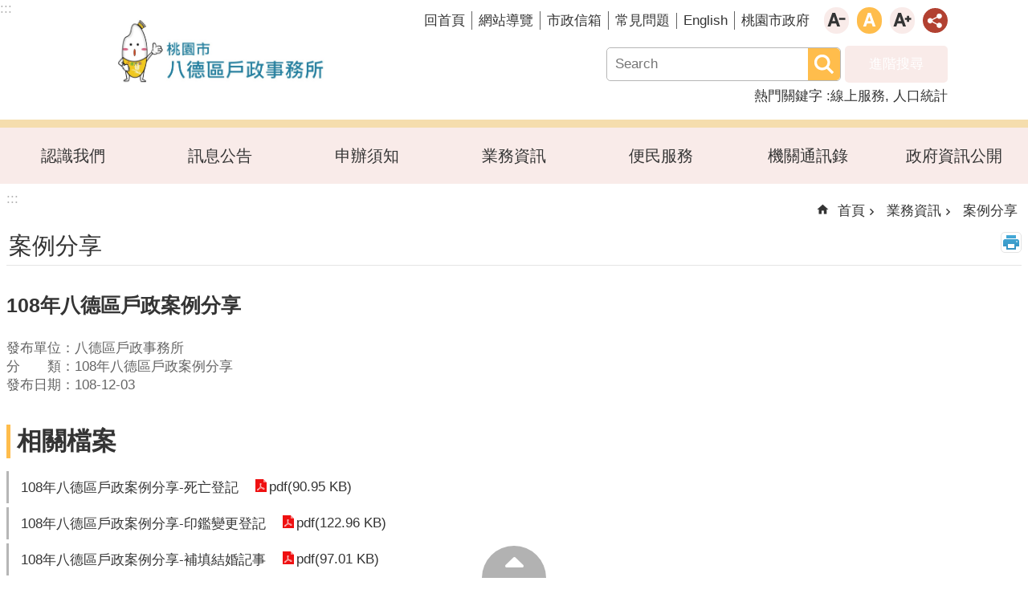

--- FILE ---
content_type: text/html; charset=utf-8
request_url: https://www.bade-hro.tycg.gov.tw/News_Content.aspx?n=12841&s=1086942
body_size: 28961
content:

<!DOCTYPE html>

<html id="FormHtml" xmlns="http://www.w3.org/1999/xhtml" lang="zh-Hant-tw">
<head id="Head1">    <style>
        .for_accessibility a {
            position: absolute;
            top: 10px;
            left: 10px;
            z-index: 99;
            width: 1px;
            height: 1px;
            white-space: nowrap;
            overflow: hidden;
            color: #000;
        }
            .for_accessibility a:focus {
                width: auto;
                height: auto;
                padding: 6px;
                background-color: #fff;
            }
        .for_accessibility div {
            position: absolute;
            width: 2px;
            height: 2px;
            background-color: transparent;
            opacity: .1
        }
    </style>
<script src='https://www.bade-hro.tycg.gov.tw/Scripts/core.min.js'></script>
<script src='https://www.bade-hro.tycg.gov.tw/Scripts/jquery.cookie.js'></script>
<script src='https://www.bade-hro.tycg.gov.tw/Scripts/fancybox/jquery.fancybox.js'></script>
<link rel='stylesheet' type='text/css'  href='https://www.bade-hro.tycg.gov.tw/Scripts/fancybox/jquery.fancybox.css'> 
<script src='https://www.bade-hro.tycg.gov.tw/Scripts/lightGallery/js/lightgallery-all.min.js'></script>
<link rel='stylesheet' type='text/css'  href='https://www.bade-hro.tycg.gov.tw/Scripts/lightGallery/css/lightgallery.min.css'> 
<script src='https://www.bade-hro.tycg.gov.tw/Scripts/J_Pager.js'></script>
<script src='https://www.bade-hro.tycg.gov.tw/js/vue.min.js'></script>
<script src='https://www.bade-hro.tycg.gov.tw/js/pushMsg-master.js'></script>
<script  src='https://www.bade-hro.tycg.gov.tw/Scripts/jquery.touchwipe.min.js'></script> 
<script  src='https://www.bade-hro.tycg.gov.tw/Scripts/Chart/chart.umd.min.js'></script> 
<script  src='https://www.bade-hro.tycg.gov.tw/Scripts/Chart/chartjs-plugin-datalabels.js'></script> 
<script  src='https://www.bade-hro.tycg.gov.tw/Scripts/Chart/index.umd.min.js'></script> 
<script  src='https://www.bade-hro.tycg.gov.tw/Scripts/Chart/chartjs-plugin-piechart-outlabels.min.js'></script> 
<script  src='https://www.bade-hro.tycg.gov.tw/Scripts/Select2/select2.full.min.js'></script> 
<link rel='stylesheet' type='text/css'  href='https://www.bade-hro.tycg.gov.tw/Scripts/Select2/select2.min.css'> 
<script  src='https://www.bade-hro.tycg.gov.tw/Scripts/jUtil.js'></script> 
<script  src='https://www.bade-hro.tycg.gov.tw/js/airdatepicker/datepicker.min.js'></script> 
<script  src='https://www.bade-hro.tycg.gov.tw/js/airdatepicker/datepicker.zh-tw.js'></script> 
<script  src='https://www.bade-hro.tycg.gov.tw/js/airdatepicker/datepicker.en.js'></script> 
<link rel='stylesheet' type='text/css'  href='https://www.bade-hro.tycg.gov.tw/js/airdatepicker/datepicker.min.css'> 
<script>var CCMS_WWWURL='https://www.bade-hro.tycg.gov.tw';var CCMS_LanguageSN=1;var CCMS_SitesSN_Encryption='157';</script><meta http-equiv="X-UA-Compatible" content="IE=edge" /><meta name="viewport" content="width=device-width, initial-scale=1" /><meta http-equiv="Content-Type" content="text/html; charset=utf-8" />
<meta name="DC.Title" content="108年八德區戶政案例分享 " />
<meta name="DC.Subject" content="" />
<meta name="DC.Creator" content="10012765" />
<meta name="DC.Publisher" content="王采薇" />
<meta name="DC.Date" content="2019-12-03" />
<meta name="DC.Type" content="文字" />
<meta name="DC.Identifier" content="0" />
<meta name="DC.Description" content="" />
<meta name="DC.Contributor" content="" />
<meta name="DC.Format" content="text" />
<meta name="DC.Relation" content="0" />
<meta name="DC.Source" content="" />
<meta name="DC.Language" content="" />
<meta name="DC.Coverage.t.min" content="2018-12-03" />
<meta name="DC.Coverage.t.max" content="2020-12-03" />
<meta name="DC.Rights" content="" />
<meta name="Category.Theme" content="900" />
<meta name="Category.Cake" content="J00" />
<meta name="Category.Service" content="I00" />
<meta name="DC.Keywords" content="" />
<title>
	108年八德區戶政案例分享
</title><link id="likCssGlobal" href="/css/global.css" rel="stylesheet" type="text/css" /><link id="likCssPage" href="/css/page.css" rel="stylesheet" type="text/css" /><link id="likPrint" href="/css/print.css" rel="stylesheet" type="text/css" media="print" /><link id="lnkCssSysDetail" href="/css/sys_detail.css" rel="stylesheet" type="text/css" />
<link href="https://ws.tycg.gov.tw/001/Upload/157/sites/pagebackimage/72f4c93a-4e8d-461f-9842-bfea28621d08.png" rel="icon" type="image/x-icon"><script>const jhxiaoQS = '?n=12841&amp;s=1086942&amp;Create=1'</script><style>/*!
 * froala_editor v4.0.7 (https://www.froala.com/wysiwyg-editor)
 * License https://froala.com/wysiwyg-editor/terms/
 * Copyright 2014-2021 Froala Labs
 */

.fr-clearfix::after{clear:both;display:block;content:"";height:0}.fr-hide-by-clipping{position:absolute;width:1px;height:1px;padding:0;margin:-1px;overflow:hidden;clip:rect(0, 0, 0, 0);border:0}.fr-view img.fr-rounded,.fr-view .fr-img-caption.fr-rounded img{border-radius:10px;-moz-border-radius:10px;-webkit-border-radius:10px;-moz-background-clip:padding;-webkit-background-clip:padding-box;background-clip:padding-box}.fr-view img.fr-shadow,.fr-view .fr-img-caption.fr-shadow img{-webkit-box-shadow:10px 10px 5px 0px #cccccc;-moz-box-shadow:10px 10px 5px 0px #cccccc;box-shadow:10px 10px 5px 0px #cccccc}.fr-view img.fr-bordered,.fr-view .fr-img-caption.fr-bordered img{border:solid 5px #CCC}.fr-view img.fr-bordered{-webkit-box-sizing:content-box;-moz-box-sizing:content-box;box-sizing:content-box}.fr-view .fr-img-caption.fr-bordered img{-webkit-box-sizing:border-box;-moz-box-sizing:border-box;box-sizing:border-box}.fr-view{word-wrap:break-word}.fr-view span[style~="color:"] a{color:inherit}.fr-view strong{font-weight:700}.fr-view table[border='0'] td:not([class]),.fr-view table[border='0'] th:not([class]),.fr-view table[border='0'] td[class=""],.fr-view table[border='0'] th[class=""]{border-width:0px}.fr-view table{border:none;border-collapse:collapse;empty-cells:show;max-width:100%}.fr-view table td{min-width:5px}.fr-view table.fr-dashed-borders td,.fr-view table.fr-dashed-borders th{border-style:dashed}.fr-view table.fr-alternate-rows tbody tr:nth-child(2n){background:whitesmoke}.fr-view table td,.fr-view table th{border:1px solid #DDD}.fr-view table td:empty,.fr-view table th:empty{height:20px}.fr-view table td.fr-highlighted,.fr-view table th.fr-highlighted{border:1px double red}.fr-view table td.fr-thick,.fr-view table th.fr-thick{border-width:2px}.fr-view table th{background:#ececec}.fr-view hr{clear:both;user-select:none;-o-user-select:none;-moz-user-select:none;-khtml-user-select:none;-webkit-user-select:none;-ms-user-select:none;}.fr-view .fr-file{position:relative}.fr-view .fr-file::after{position:relative;content:"\1F4CE";font-weight:normal}.fr-view pre{white-space:pre-wrap;word-wrap:break-word;overflow:visible}.fr-view[dir="rtl"] blockquote{border-left:none;border-right:solid 2px #5E35B1;margin-right:0;padding-right:5px;padding-left:0}.fr-view[dir="rtl"] blockquote blockquote{border-color:#00BCD4}.fr-view[dir="rtl"] blockquote blockquote blockquote{border-color:#43A047}.fr-view blockquote{border-left:solid 2px #5E35B1;margin-left:0;padding-left:5px;color:#5E35B1}.fr-view blockquote blockquote{border-color:#00BCD4;color:#00BCD4}.fr-view blockquote blockquote blockquote{border-color:#43A047;color:#43A047}.fr-view span.fr-emoticon{font-weight:normal;font-family:"Apple Color Emoji","Segoe UI Emoji","NotoColorEmoji","Segoe UI Symbol","Android Emoji","EmojiSymbols";display:inline;line-height:0}.fr-view span.fr-emoticon.fr-emoticon-img{background-repeat:no-repeat !important;font-size:inherit;height:1em;width:1em;min-height:20px;min-width:20px;display:inline-block;margin:-.1em .1em .1em;line-height:1;vertical-align:middle}.fr-view .fr-text-gray{color:#AAA !important}.fr-view .fr-text-bordered{border-top:solid 1px #222;border-bottom:solid 1px #222;padding:10px 0}.fr-view .fr-text-spaced{letter-spacing:1px}.fr-view .fr-text-uppercase{text-transform:uppercase}.fr-view .fr-class-highlighted{background-color:#ffff00}.fr-view .fr-class-code{border-color:#cccccc;border-radius:2px;-moz-border-radius:2px;-webkit-border-radius:2px;-moz-background-clip:padding;-webkit-background-clip:padding-box;background-clip:padding-box;background:#f5f5f5;padding:10px;font-family:"Courier New", Courier, monospace}.fr-view .fr-class-transparency{opacity:0.5}.fr-view img{position:relative;max-width:100%}.fr-view img.fr-dib{margin:5px auto;display:block;float:none;vertical-align:top}.fr-view img.fr-dib.fr-fil{margin-left:0;text-align:left}.fr-view img.fr-dib.fr-fir{margin-right:0;text-align:right}.fr-view img.fr-dii{display:inline-block;float:none;vertical-align:bottom;margin-left:5px;margin-right:5px;max-width:calc(100% - (2 * 5px))}.fr-view img.fr-dii.fr-fil{float:left;margin:5px 5px 5px 0;max-width:calc(100% - 5px)}.fr-view img.fr-dii.fr-fir{float:right;margin:5px 0 5px 5px;max-width:calc(100% - 5px)}.fr-view span.fr-img-caption{position:relative;max-width:100%}.fr-view span.fr-img-caption.fr-dib{margin:5px auto;display:block;float:none;vertical-align:top}.fr-view span.fr-img-caption.fr-dib.fr-fil{margin-left:0;text-align:left}.fr-view span.fr-img-caption.fr-dib.fr-fir{margin-right:0;text-align:right}.fr-view span.fr-img-caption.fr-dii{display:inline-block;float:none;vertical-align:bottom;margin-left:5px;margin-right:5px;max-width:calc(100% - (2 * 5px))}.fr-view span.fr-img-caption.fr-dii.fr-fil{float:left;margin:5px 5px 5px 0;max-width:calc(100% - 5px)}.fr-view span.fr-img-caption.fr-dii.fr-fir{float:right;margin:5px 0 5px 5px;max-width:calc(100% - 5px)}.fr-view .fr-video{text-align:center;position:relative}.fr-view .fr-video.fr-rv{padding-bottom:56.25%;padding-top:30px;height:0;overflow:hidden}.fr-view .fr-video.fr-rv>iframe,.fr-view .fr-video.fr-rv object,.fr-view .fr-video.fr-rv embed{position:absolute !important;top:0;left:0;width:100%;height:100%}.fr-view .fr-video>*{-webkit-box-sizing:content-box;-moz-box-sizing:content-box;box-sizing:content-box;max-width:100%;border:none}.fr-view .fr-video.fr-dvb{display:block;clear:both}.fr-view .fr-video.fr-dvb.fr-fvl{text-align:left}.fr-view .fr-video.fr-dvb.fr-fvr{text-align:right}.fr-view .fr-video.fr-dvi{display:inline-block}.fr-view .fr-video.fr-dvi.fr-fvl{float:left}.fr-view .fr-video.fr-dvi.fr-fvr{float:right}.fr-view a.fr-strong{font-weight:700}.fr-view a.fr-green{color:green}.fr-view .fr-img-caption{text-align:center}.fr-view .fr-img-caption .fr-img-wrap{padding:0;margin:auto;text-align:center;width:100%}.fr-view .fr-img-caption .fr-img-wrap a{display:block}.fr-view .fr-img-caption .fr-img-wrap img{display:block;margin:auto;width:100%}.fr-view .fr-img-caption .fr-img-wrap>span{margin:auto;display:block;padding:5px 5px 10px;font-size:0.875rem;font-weight:initial;-webkit-box-sizing:border-box;-moz-box-sizing:border-box;box-sizing:border-box;-webkit-opacity:0.9;-moz-opacity:0.9;opacity:0.9;-ms-filter:"progid:DXImageTransform.Microsoft.Alpha(Opacity=0)";width:100%;text-align:center}.fr-view button.fr-rounded,.fr-view input.fr-rounded,.fr-view textarea.fr-rounded{border-radius:10px;-moz-border-radius:10px;-webkit-border-radius:10px;-moz-background-clip:padding;-webkit-background-clip:padding-box;background-clip:padding-box}.fr-view button.fr-large,.fr-view input.fr-large,.fr-view textarea.fr-large{font-size:1.5rem}a.fr-view.fr-strong{font-weight:700}a.fr-view.fr-green{color:green}img.fr-view{position:relative;max-width:100%}img.fr-view.fr-dib{margin:5px auto;display:block;float:none;vertical-align:top}img.fr-view.fr-dib.fr-fil{margin-left:0;text-align:left}img.fr-view.fr-dib.fr-fir{margin-right:0;text-align:right}img.fr-view.fr-dii{display:inline-block;float:none;vertical-align:bottom;margin-left:5px;margin-right:5px;max-width:calc(100% - (2 * 5px))}img.fr-view.fr-dii.fr-fil{float:left;margin:5px 5px 5px 0;max-width:calc(100% - 5px)}img.fr-view.fr-dii.fr-fir{float:right;margin:5px 0 5px 5px;max-width:calc(100% - 5px)}span.fr-img-caption.fr-view{position:relative;max-width:100%}span.fr-img-caption.fr-view.fr-dib{margin:5px auto;display:block;float:none;vertical-align:top}span.fr-img-caption.fr-view.fr-dib.fr-fil{margin-left:0;text-align:left}span.fr-img-caption.fr-view.fr-dib.fr-fir{margin-right:0;text-align:right}span.fr-img-caption.fr-view.fr-dii{display:inline-block;float:none;vertical-align:bottom;margin-left:5px;margin-right:5px;max-width:calc(100% - (2 * 5px))}span.fr-img-caption.fr-view.fr-dii.fr-fil{float:left;margin:5px 5px 5px 0;max-width:calc(100% - 5px)}span.fr-img-caption.fr-view.fr-dii.fr-fir{float:right;margin:5px 0 5px 5px;max-width:calc(100% - 5px)}
</style><!-- Google tag (gtag.js) -->
<script async src="https://www.googletagmanager.com/gtag/js?id=G-CP84WFH1JX"></script>
<script>
  window.dataLayer = window.dataLayer || [];
  function gtag(){dataLayer.push(arguments);}
  gtag('js', new Date());

  gtag('config', 'G-CP84WFH1JX');
</script><meta property="og:title" content="108年八德區戶政案例分享" >
<meta property="og:type" content="article" >
<meta property="og:url" content="https://www.bade-hro.tycg.gov.tw/News_Content.aspx?n=12841&s=1086942" >
<meta property="og:site_name" content="桃園市八德區戶政事務所" >
</head>
<body id="Formbody" data-js="false" class="fr-view"><div class="for_accessibility">
    <a href="#CCMS_Content" class="" title="跳到主要內容區塊">跳到主要內容區塊</a>    <div>
        <nav><span style="font-size:0em">跳到主要內容區塊</span></nav>
    </div>
    <script>
        var $a = $('.for_accessibility a');
        $a.on('click', function (evt) {
            var $href = $($(this).attr('href')),
                $target = $href.find('a').eq(0).get(0);
            setTimeout(function () { try { $target.focus(); } catch (e) { } }, 0);
        });
    </script>
</div>
<script> document.body.setAttribute("data-js", "true");</script>
    
    <form method="post" action="./News_Content.aspx?n=12841&amp;s=1086942&amp;Create=1" id="form1">
<div class="aspNetHidden">
<input type="hidden" name="__VIEWSTATE" id="__VIEWSTATE" value="cAn3nnHvC3ih7FosEkdLsHUFDfZoYNI4vAhTBmICdLpH7VrktA3tdNgEr++vWK2MmQll5pgIDokZhHAd1u/hpVnYSQQA6mKYDWWkOu4ChXSV7qUGFCRbkIStN/D1ZjZHN8KDOoJBFWKkSf3TzIloFiB3xEBJNSjTsv4wZHyJZClVAebUD1dAYGnH+BLW6jsLGlHZxB8mPSkkXKk6/TWeG6tBxatavK2BCRfoS0PwD2VU30UV3YbVZhtOr5VwY6Fae2JBDukG75hu+R6pDuVxjzv6LVFR4PurVWu+dVtE8PuH1xfuBT00xJYKZb3RAAx0pyISBe4eD/x0a5NMHd1FZmIlGoLwNppyV26S2YOq9OCpWutP9ehkxB/aBy1POCzCgu+a5YyHi0gbU2cmRlFRNTVdYS1MUF9cUp3m/nSVHtXoE06rteb8jyWHBVLvMrspDmjSyebPAJFmfqMyKbj+9MQIUIEvRF+dokQa7Jw71UTYvdHQaIqxwxCvQ3RR6eJeYqn/WuePqa64dFa/ZA0/UuEW+0tlISlHUlcw0+Ul5Pt8bg16/uTKKBd+4XTGaU9UgplqjlGkBKtef9bLy6UvFghS4/wW8LkwOzmhxaze9I8cUaIARV4O/GstoYxUfnmJgYm4s1s1xZgNh66qI3cJ9DaWiXJmiVyeeISJz5GluEbjelojPUcXG4EMjsKZqGXs+FJs97MNuq4kyVGsCJsuIXVrm3woAglO6Rc47sZzdpQMd86SXKDuWHTzw1e+52Xz+d5pODTaJNmitw3yQmJ6xK3xH8xChFmsH0M1edgTswvNol4n3WS154sAfgN/lIE7dqejtWizD9I1k68EOlsyR8LURZ7GLanknqQVme5V46Tp/fP2MtSJeTA6BIqVsmamAsYCQE4ecP69j++Xj+VSpNmL4de72/MQLnJh8uRJt3/nzuGY6bKH4HlKDF4KnBUvJjvgV2bJ6xVp7V+qyYn2euZ9bZKdvn7d1h8xrFgHc8j8Fx23MiiLIv1Q+oFkU8zijjs41pIhWJykQK9BBkjVQA0fLKTvHz51ljiIlwfp//ybAWwZl40nm0egtwgkMGmuV5vzSGg0GF1GhIDN/MRfX476eE/7ONu4S7VVioQo09g3zzd52lCBvCKMdlFOyn67Wo5wgWFZzlxV0dPITrgUNCVkDH1BqKpewnGYA7IDQlyMpFY7pW+x8Ex++ogJ8n9otNujkrQev2JTowNY18iMwWuxPiq8h7v7qnZzzdUe2tLJLVOp9n4ZT/PTANhXA6KhtNpPPcCbFZezkBILlO6jsA0xiWITErEXr8eg7lV94V09zJ8OFQzZvpa/1Adwt7RsnbuceN6L2awj+1MM4FWIAOd7QHCIBxKT+a6emWeE/dJ61Nrn+e5Rxe432TGvcL8jffNf68cql409mzBueqQ0wfYRk/Pum74xRHuXMDdnAb8CMz4Fz0esZqUJsLaqEfTb7OlPacB4xok5pv4asLr5bQxssvQN6mZWrSe7HU9oRe4KnHHuIXLRHe25aK0j0PbZC7ptiZAi12B6FJJVjsernyB1pExnWOmOEoeuIzox1W9UgTnQ" />
</div>

        <!--主選單 結束-->
        <!--標題-->

        <div class="title">
            

        </div>
        
        
        
        
        
        
     <div class="group sys-root" data-func="{&#39;datePicker&#39;:{&#39;autoClose&#39;:true,&#39;language&#39;:&#39;zh-tw&#39;,&#39;navTitles&#39;:{&#39;days&#39;:&#39;&lt;i&amp;gt;民國 rrr 年&lt;/i&amp;gt; &amp;nbsp; MM&#39;,&#39;months&#39;:&#39;民國 rrr 年&#39;,&#39;years&#39;:&#39;民國 rrr1 至 rrr2 年&#39;}},&#39;festivalslide&#39;:{&#39;status&#39;:false}}" data-nojs="您的瀏覽器似乎不支援 JavaScript 語法，但沒關係，這並不會影響到內容的陳述。如需要選擇適合您的字級大小，可利用鍵盤 Ctrl   ( )放大 (-)縮小。如需要回到上一頁，可使用瀏覽器提供的 Alt   左方向鍵(←)。如需要列印，可利用鍵盤 Ctrl   p 使用瀏覽器提供的列印功能。" data-type="3" data-child="3"><div class="in"><div class="ct"><div class="in"> <div class="group base-mobile" data-func="{&#39;toggleBtn&#39;:{}}" data-index="1" data-type="3" data-child="5"><div class="in"><div class="hd"><div class="in"><div   data-index="0"  class="headH3"  >		<span  ><a    role="presentation" title="手機版選單" data-name="手機版選單"  >手機版選單</a></span></div></div></div><div class="ct"><div class="in"> <div class="area-form search" data-index="1" data-type="0" data-child="1"><div class="in"><div class="hd"><div class="in"><div   data-index="0"  >		<span  ><a   href="javascript:void(0)"     role="link"   title="搜尋" data-name="搜尋"   >搜尋</a></span></div></div></div><div class="ct"><div class="in"><div class="fieldset">
  <span class="search"><input data-search="btn_3931863c377e4de5a6b9ece3e89b9fd9" type="search" placeholder="Search" title="搜尋" autocomplete="on"></span>
  <span class="submit"><a href="#" role="button" class='CCMS_SearchBtn' data-search="btn_3931863c377e4de5a6b9ece3e89b9fd9" title="搜尋" >搜尋</a></span>
</div>
<div class="list">
  <ul data-index="1" data-child="2">
    <li data-index="1"><span><a href="/Advanced_Search.aspx?q=線上服務">線上服務</a></span></li>
    <li data-index="2"><span><a href="/Advanced_Search.aspx?q=人口統計">人口統計</a></span></li>
  </ul>
</div>
<script >
$(function () {
    $('[data-search="btn_3931863c377e4de5a6b9ece3e89b9fd9"]').on("keydown", function (event) {
        if (event.which == 13) {
            event.preventDefault();
            document.querySelector('.submit [data-search="btn_3931863c377e4de5a6b9ece3e89b9fd9"]').click();
        }
    });
});
</script>
</div></div><div class="ft"><div class="in"><ul data-index="1" data-child="1">
  <li data-index="1" class="advanced"><span><a target="_blank" rel="noreferrer noopener" href="https://www.google.com.tw/advanced_search?hl=zh-Hant-tw&as_sitesearch=https://www.bade-hro.tycg.gov.tw" title="進階搜尋[另開新視窗]">進階搜尋</a></span></li>
</ul>
</div></div></div></div> <div class="list-text share" data-index="2" data-type="0" data-child="1"><div class="in"><div class="hd"><div class="in"><div   data-index="0"  >		<span  ><a    role="presentation" title="分享" data-name="分享"  >分享</a></span></div></div></div><div class="ct"><div class="in"><ul data-index="1" data-child="5"><li   data-index="1"  class="facebook"  >		<span  ><a   href="javascript: void(window.open('https://www.facebook.com/share.php?u='.concat(encodeURIComponent(location.href)) ));"      title="Share to Facebook[另開新視窗]" data-name="Share to Facebook[另開新視窗]"   >Facebook</a></span></li><li   data-index="2"  class="plurk"  >		<span  ><a   href="javascript: void(window.open('https://www.plurk.com/?qualifier=shares&status='.concat(encodeURIComponent(location.href)) ));"      title="Share toPlurk[另開新視窗]" data-name="Share toPlurk[另開新視窗]"   >Plurk</a></span></li><li   data-index="3"  class="twitter"  >		<span  ><a   href="javascript: void(window.open('https://twitter.com/home/?status='.concat(encodeURIComponent(document.title)) .concat(' ') .concat(encodeURIComponent(location.href))));"      title="Share to twitter[另開新視窗]" data-name="Share to twitter[另開新視窗]"   >Twitter</a></span></li><li   data-index="4"  class="line"  >		<span  ><a   href="javascript: void(window.open('https://line.naver.jp/R/msg/text/?'.concat(encodeURIComponent(location.href)) ));"      title="Share to line[另開新視窗]" data-name="Share to line[另開新視窗]"   >line</a></span></li><li   data-index="5"  class="email"  >		<span  ><a   href="javascript:  void(window.open('mailto:?subject=' + encodeURIComponent(document.title) + '&amp;body=' +  encodeURIComponent(document.URL)));"      title="Share to email[另開新視窗]" data-name="Share to email[另開新視窗]"   >Email</a></span></li></ul>
</div></div></div></div> <div class="group-list nav" data-func="{&#39;majorNavStraight&#39;:{}}" data-index="3" data-type="4" data-child="7"><div class="in"><div class="ct"><div class="in"><ul data-index="1" data-child="7"><li data-index="1"> <div class="group nav" data-index="1" data-type="3" data-child="1"><div class="in"><div class="hd"><div class="in"><div   data-index="0"  class="headH3"  >		<span  ><a   href="cl.aspx?n=12794"        role="link"   title="認識我們" data-name="認識我們"   >認識我們</a></span></div></div></div><div class="ct"><div class="in"> <div class="list-text nav" data-index="1" data-type="0" data-child="1"><div class="in"><div class="ct"><div class="in"><ul data-index="1" data-child="5"><li   data-index="1"  >		<span  ><a   href="cp.aspx?n=12795"        role="link"   title="主管簡介" data-name="主管簡介"   >主管簡介</a></span></li><li   data-index="2"  >		<span  ><a   href="cp.aspx?n=12797"        role="link"   title="業務職掌" data-name="業務職掌"   >業務職掌</a></span></li><li   data-index="3"  >		<span  ><a   href="cp.aspx?n=12798"        role="link"   title="組織架構" data-name="組織架構"   >組織架構</a></span></li><li   data-index="4"  >		<span  ><a   href="cp.aspx?n=12799"        role="link"   title="歷史沿革" data-name="歷史沿革"   >歷史沿革</a></span></li><li   data-index="5"  >		<span  ><a   href="cl.aspx?n=12800"        role="link"   title="志工園地" data-name="志工園地"   >志工園地</a></span></li></ul>
</div></div></div></div></div></div></div></div></li><li data-index="2"> <div class="group nav" data-index="2" data-type="3" data-child="1"><div class="in"><div class="hd"><div class="in"><div   data-index="0"  class="headH3"  >		<span  ><a   href="cl.aspx?n=12803"        role="link"   title="訊息公告" data-name="訊息公告"   >訊息公告</a></span></div></div></div><div class="ct"><div class="in"> <div class="list-text nav" data-index="1" data-type="0" data-child="1"><div class="in"><div class="ct"><div class="in"><ul data-index="1" data-child="5"><li   data-index="1"  >		<span  ><a   href="News.aspx?n=12804&sms=15365"        role="link"   title="最新消息" data-name="最新消息"   >最新消息</a></span></li><li   data-index="2"  >		<span  ><a   href="cp.aspx?n=12805"        role="link"   title="RSS訂閱" data-name="RSS訂閱"   >RSS訂閱</a></span></li><li   data-index="3"  >		<span  ><a   href="News.aspx?n=12806&sms=15366"        role="link"   title="榮譽榜" data-name="榮譽榜"   >榮譽榜</a></span></li><li   data-index="4"  >		<span  ><a   href="News_Photo.aspx?n=12807&sms=15367"        role="link"   title="活動花絮" data-name="活動花絮"   >活動花絮</a></span></li><li   data-index="5"  >		<span  ><a   href="News.aspx?n=25231&sms=20643"        role="link"   title="失物招領" data-name="失物招領"   >失物招領</a></span></li></ul>
</div></div></div></div></div></div></div></div></li><li data-index="3"> <div class="group nav" data-index="3" data-type="3" data-child="1"><div class="in"><div class="hd"><div class="in"><div   data-index="0"  class="headH3"  >		<span  ><a   href="cl.aspx?n=12808"        role="link"   title="申辦須知" data-name="申辦須知"   >申辦須知</a></span></div></div></div><div class="ct"><div class="in"> <div class="list-text nav" data-index="1" data-type="0" data-child="1"><div class="in"><div class="ct"><div class="in"><ul data-index="1" data-child="2"><li   data-index="1"  >		<span  ><a   href="https://www.ris.gov.tw/app/portal/372"        role="link"   title="[另開新視窗]申辦須知" data-name="申辦須知"   target="_blank"  rel = "noreferrer noopener"   >申辦須知</a></span></li><li   data-index="2"  >		<span  ><a   href="cp.aspx?n=12810"        role="link"   title="親等表" data-name="親等表"   >親等表</a></span></li></ul>
</div></div></div></div></div></div></div></div></li><li data-index="4"> <div class="group nav" data-index="4" data-type="3" data-child="1"><div class="in"><div class="hd"><div class="in"><div   data-index="0"  class="headH3"  >		<span  ><a   href="cl.aspx?n=12811"        role="link"   title="業務資訊" data-name="業務資訊"   >業務資訊</a></span></div></div></div><div class="ct"><div class="in"> <div class="list-text nav" data-index="1" data-type="0" data-child="1"><div class="in"><div class="ct"><div class="in"><ul data-index="1" data-child="12"><li   data-index="1"  >		<span  ><a   href="cl.aspx?n=12812"        role="link"   title="統計資訊-人口統計" data-name="統計資訊-人口統計"   >統計資訊-人口統計</a></span></li><li   data-index="2"  >		<span  ><a   href="cl.aspx?n=12816"        role="link"   title="新住民專區" data-name="新住民專區"   >新住民專區</a></span></li><li   data-index="3"  >		<span  ><a   href="cl.aspx?n=12824"        role="link"   title="門牌專區" data-name="門牌專區"   >門牌專區</a></span></li><li   data-index="4"  >		<span  ><a   href="cp.aspx?n=12833"        role="link"   title="結婚登記專區" data-name="結婚登記專區"   >結婚登記專區</a></span></li><li   data-index="5"  >		<span  ><a   href="https://cab.tycg.gov.tw/News.aspx?n=7837&sms=12162"        role="link"   title="[另開新視窗]標準作業流程" data-name="標準作業流程"   target="_blank"  rel = "noreferrer noopener"   >標準作業流程</a></span></li><li   data-index="6"  >		<span  ><a   href="https://cab.tycg.gov.tw/News.aspx?n=7821&sms=12155"        role="link"   title="[另開新視窗]施政計畫" data-name="施政計畫"   target="_blank"  rel = "noreferrer noopener"   >施政計畫</a></span></li><li   data-index="7"  >		<span  ><a   href="https://www.tycg.gov.tw/News.aspx?n=95&sms=7921&_CSN=617"        role="link"   title="[另開新視窗]施政報告" data-name="施政報告"   target="_blank"  rel = "noreferrer noopener"   >施政報告</a></span></li><li   data-index="8"  >		<span  ><a   href="https://www.ris.gov.tw/app/portal/94"        role="link"   title="[另開新視窗]法規資訊" data-name="法規資訊"   target="_blank"  rel = "noreferrer noopener"   >法規資訊</a></span></li><li   data-index="9"  >		<span  ><a   href="https://www.ris.gov.tw/app/portal/158"        role="link"   title="[另開新視窗]常見問答" data-name="常見問答"   target="_blank"  rel = "noreferrer noopener"   >常見問答</a></span></li><li   data-index="10"  >		<span  ><a   href="cp.aspx?n=12839"        role="link"   title="戶政規費" data-name="戶政規費"   >戶政規費</a></span></li><li   data-index="11"  >		<span  ><a   href="cp.aspx?n=12840"        role="link"   title="戶籍罰鍰" data-name="戶籍罰鍰"   >戶籍罰鍰</a></span></li><li   data-index="12"  >		<span  ><a   href="News.aspx?n=12841&sms=15376"        role="link"   title="案例分享" data-name="案例分享"   >案例分享</a></span></li></ul>
</div></div></div></div></div></div></div></div></li><li data-index="5"> <div class="group nav" data-index="5" data-type="3" data-child="1"><div class="in"><div class="hd"><div class="in"><div   data-index="0"  class="headH3"  >		<span  ><a   href="cl.aspx?n=12842"        role="link"   title="便民服務" data-name="便民服務"   >便民服務</a></span></div></div></div><div class="ct"><div class="in"> <div class="list-text nav" data-index="1" data-type="0" data-child="1"><div class="in"><div class="ct"><div class="in"><ul data-index="1" data-child="17"><li   data-index="1"  >		<span  ><a   href="cp.aspx?n=19734"        role="link"   title="書表下載" data-name="書表下載"   >書表下載</a></span></li><li   data-index="2"  >		<span  ><a   href="cl.aspx?n=12844"        role="link"   title="線上服務" data-name="線上服務"   >線上服務</a></span></li><li   data-index="3"  >		<span  ><a   href="cp.aspx?n=20185"        role="link"   title="桃園市各區戶所等待人數" data-name="桃園市各區戶所等待人數"   >桃園市各區戶所等待人數</a></span></li><li   data-index="4"  >		<span  ><a   href="cp.aspx?n=25011"        role="link"   title="桃園市各區戶所線上取號" data-name="桃園市各區戶所線上取號"   >桃園市各區戶所線上取號</a></span></li><li   data-index="5"  >		<span  ><a   href="cl.aspx?n=12854"        role="link"   title="檔案應用專區" data-name="檔案應用專區"   >檔案應用專區</a></span></li><li   data-index="6"  >		<span  ><a   href="News_Link.aspx?n=12870&sms=15370"        role="link"   title="跨機關通報進度查詢網頁" data-name="跨機關通報進度查詢網頁"   >跨機關通報進度查詢網頁</a></span></li><li   data-index="7"  >		<span  ><a   href="cp.aspx?n=12871"        role="link"   title="首次申請護照親辦一處收件全程服務" data-name="首次申請護照親辦一處收件全程服務"   >首次申請護照親辦一處收件全程服務</a></span></li><li   data-index="8"  >		<span  ><a   href="http://moica.nat.gov.tw/"        role="link"   title="[另開新視窗]自然人憑證" data-name="自然人憑證"   target="_blank"  rel = "noreferrer noopener"   >自然人憑證</a></span></li><li   data-index="9"  >		<span  ><a   href="cl.aspx?n=12873"        role="link"   title="身分證專區" data-name="身分證專區"   >身分證專區</a></span></li><li   data-index="10"  >		<span  ><a   href="News_Link.aspx?n=12877&sms=15413"        role="link"   title="常用服務" data-name="常用服務"   >常用服務</a></span></li><li   data-index="11"  >		<span  ><a   href="cp.aspx?n=12878"        role="link"   title="電話預約" data-name="電話預約"   >電話預約</a></span></li><li   data-index="12"  >		<span  ><a   href="News.aspx?n=12879&sms=15394"        role="link"   title="自我檢查表" data-name="自我檢查表"   >自我檢查表</a></span></li><li   data-index="13"  >		<span  ><a   href="CaseMaintain.aspx?n=12881&sms=18784"        role="link"   title="案件進度查詢" data-name="案件進度查詢"   >案件進度查詢</a></span></li><li   data-index="14"  >		<span  ><a   href="cp.aspx?n=12882"        role="link"   title="健保跨機關便民服務" data-name="健保跨機關便民服務"   >健保跨機關便民服務</a></span></li><li   data-index="15"  >		<span  ><a   href="cp.aspx?n=12883"        role="link"   title="壽險公會跨機關通報" data-name="壽險公會跨機關通報"   >壽險公會跨機關通報</a></span></li><li   data-index="16"  >		<span  ><a   href="cp.aspx?n=12884"        role="link"   title="QRcode專區" data-name="QRcode專區"   >QRcode專區</a></span></li><li   data-index="17"  >		<span  ><a   href="cp.aspx?n=12885"        role="link"   title="米寶貼圖專區" data-name="米寶貼圖專區"   >米寶貼圖專區</a></span></li></ul>
</div></div></div></div></div></div></div></div></li><li data-index="6"> <div class="group nav" data-index="6" data-type="3" data-child="1"><div class="in"><div class="hd"><div class="in"><div   data-index="0"  class="headH3"  >		<span  ><a   href="cl.aspx?n=12886"        role="link"   title="機關通訊錄" data-name="機關通訊錄"   >機關通訊錄</a></span></div></div></div><div class="ct"><div class="in"> <div class="list-text nav" data-index="1" data-type="0" data-child="1"><div class="in"><div class="ct"><div class="in"><ul data-index="1" data-child="5"><li   data-index="1"  >		<span  ><a   href="cp.aspx?n=12887"        role="link"   title="機關通訊錄" data-name="機關通訊錄"   >機關通訊錄</a></span></li><li   data-index="2"  >		<span  ><a   href="cp.aspx?n=12888"        role="link"   title="業務及分機一覽表" data-name="業務及分機一覽表"   >業務及分機一覽表</a></span></li><li   data-index="3"  >		<span  ><a   href="cp.aspx?n=12889"        role="link"   title="交通資訊" data-name="交通資訊"   >交通資訊</a></span></li><li   data-index="4"  >		<span  ><a   href="https://taotalk.tycg.gov.tw/interface/Petition?channel=G_DEPC_380022300A"        role="link"   title="[另開新視窗]市政信箱" data-name="市政信箱"   target="_blank"  rel = "noreferrer noopener"   >市政信箱</a></span></li><li   data-index="5"  >		<span  ><a   href="cp.aspx?n=12891"        role="link"   title="服務時間" data-name="服務時間"   >服務時間</a></span></li></ul>
</div></div></div></div></div></div></div></div></li><li data-index="7"> <div class="group nav" data-index="7" data-type="3" data-child="1"><div class="in"><div class="hd"><div class="in"><div   data-index="0"  class="headH3"  >		<span  ><a   href="cl.aspx?n=12892"        role="link"   title="政府資訊公開" data-name="政府資訊公開"   >政府資訊公開</a></span></div></div></div><div class="ct"><div class="in"> <div class="list-text nav" data-index="1" data-type="0" data-child="1"><div class="in"><div class="ct"><div class="in"><ul data-index="1" data-child="12"><li   data-index="1"  >		<span  ><a   href="cp.aspx?n=12893"        role="link"   title="政府資訊公開" data-name="政府資訊公開"   >政府資訊公開</a></span></li><li   data-index="2"  >		<span  ><a   href="cl.aspx?n=12894"        role="link"   title="會計資訊公告" data-name="會計資訊公告"   >會計資訊公告</a></span></li><li   data-index="3"  >		<span  ><a   href="Questionnaire.aspx?n=12900&sms=15400"        role="link"   title="為民服務意見調查表" data-name="為民服務意見調查表"   >為民服務意見調查表</a></span></li><li   data-index="4"  >		<span  ><a   href="News.aspx?n=12901&sms=15401"        role="link"   title="民眾意見反映事項" data-name="民眾意見反映事項"   >民眾意見反映事項</a></span></li><li   data-index="5"  >		<span  ><a   href="News.aspx?n=12902&sms=15402"        role="link"   title="出版品" data-name="出版品"   >出版品</a></span></li><li   data-index="6"  >		<span  ><a   href="News_Video.aspx?n=12903&sms=15403"        role="link"   title="影音專區" data-name="影音專區"   >影音專區</a></span></li><li   data-index="7"  >		<span  ><a   href="cl.aspx?n=12905"        role="link"   title="相關連結" data-name="相關連結"   >相關連結</a></span></li><li   data-index="8"  >		<span  ><a   href="News.aspx?n=12904&sms=15404"        role="link"   title="性別主流化" data-name="性別主流化"   >性別主流化</a></span></li><li   data-index="9"  >		<span  ><a   href="cp.aspx?n=12911"        role="link"   title="雙語詞彙" data-name="雙語詞彙"   >雙語詞彙</a></span></li><li   data-index="10"  >		<span  ><a   href="cp.aspx?n=20500"        role="link"   title="戶政名詞解釋" data-name="戶政名詞解釋"   >戶政名詞解釋</a></span></li><li   data-index="11"  >		<span  ><a   href="News.aspx?n=24508&sms=20455"        role="link"   title="安全及衛生防護專區" data-name="安全及衛生防護專區"   >安全及衛生防護專區</a></span></li><li   data-index="12"  >		<span  ><a   href="News.aspx?n=12912&sms=15410"        role="link"   title="個人資料保護專區" data-name="個人資料保護專區"   >個人資料保護專區</a></span></li></ul>
</div></div></div></div></div></div></div></div></li></ul></div></div></div></div> <div class="list-text link" data-index="4" data-type="0" data-child="1"><div class="in"><div class="hd"><div class="in"><div   data-index="0"  >		<span  ><a    role="presentation" title="上方連結" data-name="上方連結"  >上方連結</a></span></div></div></div><div class="ct"><div class="in"><ul data-index="1" data-child="6"><li   data-index="1"  >		<span  ><a   href="Default.aspx"     role="link"   title="回首頁" data-name="回首頁"   >回首頁</a></span></li><li   data-index="2"  >		<span  ><a   href="SiteMap.aspx"     role="link"   title="網站導覽" data-name="網站導覽"   >網站導覽</a></span></li><li   data-index="3"  >		<span  ><a   href="https://taotalk.tycg.gov.tw/interface/Petition?channel=G_DEPC_380023200A"     role="link"   title="[另開新視窗]市政信箱" data-name="市政信箱"   target="_blank"  rel = "noreferrer noopener"   >市政信箱</a></span></li><li   data-index="4"  >		<span  ><a   href="https://www.ris.gov.tw/app/portal/158"     role="link"   title="[另開新視窗]常見問題" data-name="常見問題"   target="_blank"  rel = "noreferrer noopener"   >常見問題</a></span></li><li   data-index="5"  >		<span lang="en" ><a   href="https://tyhr.tycg.gov.tw/"     role="link"   title="[另開新視窗]English" data-name="English"   target="_blank"  rel = "noreferrer noopener"   >English</a></span></li><li   data-index="6"  >		<span  ><a   href="https://www.tycg.gov.tw/"     role="link"   title="[另開新視窗]桃園市政府" data-name="桃園市政府"   target="_blank"  rel = "noreferrer noopener"   >桃園市政府</a></span></li></ul>
</div></div></div></div> <div class="list-text hot-key-word" data-index="5" data-type="0" data-child="1"><div class="in"><div class="hd"><div class="in"><div   data-index="0"  >		<span  ><a    role="presentation" title="熱門關鍵字" data-name="熱門關鍵字"  >熱門關鍵字</a></span></div></div></div><div class="ct"><div class="in"><ul data-index="1" data-child="2"><li   data-index="1"  >		<span  ><a   href="Advanced_Search.aspx?q=線上服務"     role="link"   title="線上服務" data-name="線上服務"   >線上服務</a></span></li><li   data-index="2"  >		<span  ><a   href="Advanced_Search.aspx?q=人口統計"     role="link"   title="人口統計" data-name="人口統計"   >人口統計</a></span></li></ul>
</div></div></div></div></div></div></div></div> <div class="group base-extend" data-index="2" data-type="3"><div class="in"><div class="ct"><div class="in"></div></div></div></div> <div class="group base-wrapper" data-index="3" data-type="3" data-child="3"><div class="in"><div class="ct"><div class="in"> <div class="group base-header" data-index="1" data-type="3" data-child="3"><div class="in"><div class="ct"><div class="in"> <div class="simple-text accesskey" data-type="0" data-child="1"><div class="in"><div class="ct"><div class="in"><span><a href="#Accesskey_U" id="Accesskey_U" accesskey="U" title="選單連結區塊，此區塊列有本網站主要連結。" >:::</a></span></div></div></div></div> <div class="group default info" data-index="1" data-type="3" data-child="2"><div class="in"><div class="ct"><div class="in"> <div class="simple-text major-logo" data-index="1" data-type="0" data-child="1"><div class="in"><div class="ct"><div class="in"><h1><a href="Default.aspx" title="回首頁">桃園市八德區戶政事務所</a></h1></div></div></div></div> <div class="group default right-tool" data-index="2" data-type="3" data-child="4"><div class="in"><div class="ct"><div class="in"> <div class="list-text link" data-index="1" data-type="0" data-child="1"><div class="in"><div class="hd"><div class="in"><div   data-index="0"  >		<span  ><a    role="presentation" title="上方連結" data-name="上方連結"  >上方連結</a></span></div></div></div><div class="ct"><div class="in"><ul data-index="1" data-child="6"><li   data-index="1"  >		<span  ><a   href="Default.aspx"     role="link"   title="回首頁" data-name="回首頁"   >回首頁</a></span></li><li   data-index="2"  >		<span  ><a   href="SiteMap.aspx"     role="link"   title="網站導覽" data-name="網站導覽"   >網站導覽</a></span></li><li   data-index="3"  >		<span  ><a   href="https://taotalk.tycg.gov.tw/interface/Petition?channel=G_DEPC_380023200A"     role="link"   title="[另開新視窗]市政信箱" data-name="市政信箱"   target="_blank"  rel = "noreferrer noopener"   >市政信箱</a></span></li><li   data-index="4"  >		<span  ><a   href="https://www.ris.gov.tw/app/portal/158"     role="link"   title="[另開新視窗]常見問題" data-name="常見問題"   target="_blank"  rel = "noreferrer noopener"   >常見問題</a></span></li><li   data-index="5"  >		<span lang="en" ><a   href="https://tyhr.tycg.gov.tw/"     role="link"   title="[另開新視窗]English" data-name="English"   target="_blank"  rel = "noreferrer noopener"   >English</a></span></li><li   data-index="6"  >		<span  ><a   href="https://www.tycg.gov.tw/"     role="link"   title="[另開新視窗]桃園市政府" data-name="桃園市政府"   target="_blank"  rel = "noreferrer noopener"   >桃園市政府</a></span></li></ul>
</div></div></div></div> <div class="list-text font-size" data-func="{&#39;fontSize&#39;:{&#39;defaultItem&#39;: &#39;medium&#39;},&#39;toggleBtn&#39;:{}}" data-index="2" data-type="0" data-child="1"><div class="in"><div class="hd"><div class="in"><div   data-index="0"  >		<span  ><a   href="#javascript:void(0)"     role="button"   title="字級" data-name="字級"   >字級</a></span></div></div></div><div class="ct"><div class="in"><ul data-index="1" data-child="3"><li   data-index="1"  class="small"  >		<span  ><a   href="javascript:void(0)"     role="button"   title="字級小" data-name="字級小"   >字級小</a></span></li><li   data-index="2"  class="medium"  >		<span  ><a   href="javascript:void(0)"     role="button"   title="字級中" data-name="字級中"   >字級中</a></span></li><li   data-index="3"  class="large"  >		<span  ><a   href="javascript:void(0)"     role="button"   title="字級大" data-name="字級大"   >字級大</a></span></li></ul>
</div></div></div></div> <div class="list-text share" data-func="{&#39;toggleBtn&#39;:{}}" data-index="3" data-type="0" data-child="1"><div class="in"><div class="hd"><div class="in"><div   data-index="0"  >		<span  ><a    role="presentation" title="分享" data-name="分享"  >分享</a></span></div></div></div><div class="ct"><div class="in"><ul data-index="1" data-child="5"><li   data-index="1"  class="facebook"  >		<span  ><a   href="javascript: void(window.open('https://www.facebook.com/share.php?u='.concat(encodeURIComponent(location.href)) ));"      title="Share to Facebook[另開新視窗]" data-name="Share to Facebook[另開新視窗]"   >Facebook</a></span></li><li   data-index="2"  class="plurk"  >		<span  ><a   href="javascript: void(window.open('https://www.plurk.com/?qualifier=shares&status='.concat(encodeURIComponent(location.href)) ));"      title="Share toPlurk[另開新視窗]" data-name="Share toPlurk[另開新視窗]"   >Plurk</a></span></li><li   data-index="3"  class="twitter"  >		<span  ><a   href="javascript: void(window.open('https://twitter.com/home/?status='.concat(encodeURIComponent(document.title)) .concat(' ') .concat(encodeURIComponent(location.href))));"      title="Share to twitter[另開新視窗]" data-name="Share to twitter[另開新視窗]"   >Twitter</a></span></li><li   data-index="4"  class="line"  >		<span  ><a   href="javascript: void(window.open('https://line.naver.jp/R/msg/text/?'.concat(encodeURIComponent(location.href)) ));"      title="Share to line[另開新視窗]" data-name="Share to line[另開新視窗]"   >line</a></span></li><li   data-index="5"  class="email"  >		<span  ><a   href="javascript:  void(window.open('mailto:?subject=' + encodeURIComponent(document.title) + '&amp;body=' +  encodeURIComponent(document.URL)));"      title="Share to email[另開新視窗]" data-name="Share to email[另開新視窗]"   >Email</a></span></li></ul>
</div></div></div></div> <div class="group default search-tool" data-index="4" data-type="3" data-child="2"><div class="in"><div class="ct"><div class="in"> <div class="area-form search" data-func="{&#39;showDataList&#39;:{}}" data-index="1" data-type="0" data-child="1"><div class="in"><div class="hd"><div class="in"><div   data-index="0"  >		<span  ><a   href="javascript:void(0)"     role="link"   title="搜尋" data-name="搜尋"   >搜尋</a></span></div></div></div><div class="ct"><div class="in"><div class="fieldset">
  <span class="search"><input data-search="btn_28a5b1a5b19c4350bf11f6994bcad336" type="search" placeholder="Search" title="搜尋" autocomplete="on"></span>
  <span class="submit"><a href="#" role="button" class='CCMS_SearchBtn' data-search="btn_28a5b1a5b19c4350bf11f6994bcad336" title="搜尋" >搜尋</a></span>
</div>
<div class="list">
  <ul data-index="1" data-child="2">
    <li data-index="1"><span><a href="/Advanced_Search.aspx?q=線上服務">線上服務</a></span></li>
    <li data-index="2"><span><a href="/Advanced_Search.aspx?q=人口統計">人口統計</a></span></li>
  </ul>
</div>
<script >
$(function () {
    $('[data-search="btn_28a5b1a5b19c4350bf11f6994bcad336"]').on("keydown", function (event) {
        if (event.which == 13) {
            event.preventDefault();
            document.querySelector('.submit [data-search="btn_28a5b1a5b19c4350bf11f6994bcad336"]').click();
        }
    });
});
</script>
</div></div><div class="ft"><div class="in"><ul data-index="1" data-child="1">
  <li data-index="1" class="advanced"><span><a target="_blank" rel="noreferrer noopener" href="https://www.google.com.tw/advanced_search?hl=zh-Hant-tw&as_sitesearch=https://www.bade-hro.tycg.gov.tw" title="進階搜尋[另開新視窗]">進階搜尋</a></span></li>
</ul>
</div></div></div></div> <div class="list-text hot-key-word" data-index="2" data-type="0" data-child="1"><div class="in"><div class="hd"><div class="in"><div   data-index="0"  >		<span  ><a    role="presentation" title="熱門關鍵字" data-name="熱門關鍵字"  >熱門關鍵字</a></span></div></div></div><div class="ct"><div class="in"><ul data-index="1" data-child="2"><li   data-index="1"  >		<span  ><a   href="Advanced_Search.aspx?q=線上服務"     role="link"   title="線上服務" data-name="線上服務"   >線上服務</a></span></li><li   data-index="2"  >		<span  ><a   href="Advanced_Search.aspx?q=人口統計"     role="link"   title="人口統計" data-name="人口統計"   >人口統計</a></span></li></ul>
</div></div></div></div></div></div></div></div></div></div></div></div></div></div></div></div> <div class="group-list nav" data-func="{&#39;majorNavHorizontal&#39;:{},&#39;setNavWidth&#39;:{},&#39;hud&#39;:{}}" data-index="2" data-type="4" data-child="7"><div class="in"><div class="ct"><div class="in"><ul data-index="1" data-child="7"><li data-index="1"> <div id="Group_88424_iCxfitcEGE" data-Margin_right="" data-sort="" data-bgColor="" data-AddParentGroup="" data-GroupSN="88424" data-WidthDeskTop="" data-anchor="" data-tabType="3" class="group nav" data-index="1" data-Margin_DefaultSetting="false" data-type="3" data-bgClass="" data-WidthMobile="" data-groupname="" data-WidthPad="" data-Margin_left="" data-MenuWidth="" data-isgroup="true" data-Margin_bottom="" data-child="1" data-Margin_Top=""><div class="in"><div class="hd"><div class="in"><div   data-index="0"  class="headH3"  >		<span  ><a   href="cl.aspx?n=12794"        role="link"   title="認識我們" data-name="認識我們"   >認識我們</a></span></div></div></div><div class="ct"><div class="in"> <div id="Group_88425_DWAoIIFhfx" data-SitesModuleSN="75" data-Margin_right="" data-sort="2" data-bgColor="" data-AddParentGroup="" data-GroupSN="88425" data-WidthDeskTop="" data-anchor="" data-tabType="0" class="list-text nav" data-index="1" data-Margin_DefaultSetting="false" data-type="0" data-bgClass="" data-WidthMobile="" data-groupname="" data-WidthPad="" data-Margin_left="" data-MenuWidth="" data-isgroup="true" data-setLen="0" data-Margin_bottom="" data-child="1" data-Margin_Top=""><div class="in"><div class="ct"><div class="in"><ul data-index="1" data-child="5"><li   data-index="1"  >		<span  ><a   href="cp.aspx?n=12795"        role="link"   title="主管簡介" data-name="主管簡介"   >主管簡介</a></span></li><li   data-index="2"  >		<span  ><a   href="cp.aspx?n=12797"        role="link"   title="業務職掌" data-name="業務職掌"   >業務職掌</a></span></li><li   data-index="3"  >		<span  ><a   href="cp.aspx?n=12798"        role="link"   title="組織架構" data-name="組織架構"   >組織架構</a></span></li><li   data-index="4"  >		<span  ><a   href="cp.aspx?n=12799"        role="link"   title="歷史沿革" data-name="歷史沿革"   >歷史沿革</a></span></li><li   data-index="5"  >		<span  ><a   href="cl.aspx?n=12800"        role="link"   title="志工園地" data-name="志工園地"   >志工園地</a></span></li></ul>
</div></div></div></div></div></div></div></div></li><li data-index="2"> <div id="Group_88426_XGctcfXMKP" data-Margin_right="" data-sort="" data-bgColor="" data-AddParentGroup="" data-GroupSN="88426" data-WidthDeskTop="" data-anchor="" data-tabType="3" class="group nav" data-index="2" data-Margin_DefaultSetting="false" data-type="3" data-bgClass="" data-WidthMobile="" data-groupname="" data-WidthPad="" data-Margin_left="" data-MenuWidth="" data-isgroup="true" data-Margin_bottom="" data-child="1" data-Margin_Top=""><div class="in"><div class="hd"><div class="in"><div   data-index="0"  class="headH3"  >		<span  ><a   href="cl.aspx?n=12803"        role="link"   title="訊息公告" data-name="訊息公告"   >訊息公告</a></span></div></div></div><div class="ct"><div class="in"> <div id="Group_88427_dUafRTttXY" data-SitesModuleSN="75" data-Margin_right="" data-sort="2" data-bgColor="" data-AddParentGroup="" data-GroupSN="88427" data-WidthDeskTop="" data-anchor="" data-tabType="0" class="list-text nav" data-index="1" data-Margin_DefaultSetting="false" data-type="0" data-bgClass="" data-WidthMobile="" data-groupname="" data-WidthPad="" data-Margin_left="" data-MenuWidth="" data-isgroup="true" data-setLen="0" data-Margin_bottom="" data-child="1" data-Margin_Top=""><div class="in"><div class="ct"><div class="in"><ul data-index="1" data-child="5"><li   data-index="1"  >		<span  ><a   href="News.aspx?n=12804&sms=15365"        role="link"   title="最新消息" data-name="最新消息"   >最新消息</a></span></li><li   data-index="2"  >		<span  ><a   href="cp.aspx?n=12805"        role="link"   title="RSS訂閱" data-name="RSS訂閱"   >RSS訂閱</a></span></li><li   data-index="3"  >		<span  ><a   href="News.aspx?n=12806&sms=15366"        role="link"   title="榮譽榜" data-name="榮譽榜"   >榮譽榜</a></span></li><li   data-index="4"  >		<span  ><a   href="News_Photo.aspx?n=12807&sms=15367"        role="link"   title="活動花絮" data-name="活動花絮"   >活動花絮</a></span></li><li   data-index="5"  >		<span  ><a   href="News.aspx?n=25231&sms=20643"        role="link"   title="失物招領" data-name="失物招領"   >失物招領</a></span></li></ul>
</div></div></div></div></div></div></div></div></li><li data-index="3"> <div id="Group_88428_eFwpxyxddP" data-Margin_right="" data-sort="" data-bgColor="" data-AddParentGroup="" data-GroupSN="88428" data-WidthDeskTop="" data-anchor="" data-tabType="3" class="group nav" data-index="3" data-Margin_DefaultSetting="false" data-type="3" data-bgClass="" data-WidthMobile="" data-groupname="" data-WidthPad="" data-Margin_left="" data-MenuWidth="" data-isgroup="true" data-Margin_bottom="" data-child="1" data-Margin_Top=""><div class="in"><div class="hd"><div class="in"><div   data-index="0"  class="headH3"  >		<span  ><a   href="cl.aspx?n=12808"        role="link"   title="申辦須知" data-name="申辦須知"   >申辦須知</a></span></div></div></div><div class="ct"><div class="in"> <div id="Group_88429_XmnhuesfpT" data-SitesModuleSN="75" data-Margin_right="" data-sort="2" data-bgColor="" data-AddParentGroup="" data-GroupSN="88429" data-WidthDeskTop="" data-anchor="" data-tabType="0" class="list-text nav" data-index="1" data-Margin_DefaultSetting="false" data-type="0" data-bgClass="" data-WidthMobile="" data-groupname="" data-WidthPad="" data-Margin_left="" data-MenuWidth="" data-isgroup="true" data-setLen="0" data-Margin_bottom="" data-child="1" data-Margin_Top=""><div class="in"><div class="ct"><div class="in"><ul data-index="1" data-child="2"><li   data-index="1"  >		<span  ><a   href="https://www.ris.gov.tw/app/portal/372"        role="link"   title="[另開新視窗]申辦須知" data-name="申辦須知"   target="_blank"  rel = "noreferrer noopener"   >申辦須知</a></span></li><li   data-index="2"  >		<span  ><a   href="cp.aspx?n=12810"        role="link"   title="親等表" data-name="親等表"   >親等表</a></span></li></ul>
</div></div></div></div></div></div></div></div></li><li data-index="4"> <div id="Group_88430_aPjtpkBGSo" data-Margin_right="" data-sort="" data-bgColor="" data-AddParentGroup="" data-GroupSN="88430" data-WidthDeskTop="" data-anchor="" data-tabType="3" class="group nav" data-index="4" data-Margin_DefaultSetting="false" data-type="3" data-bgClass="" data-WidthMobile="" data-groupname="" data-WidthPad="" data-Margin_left="" data-MenuWidth="" data-isgroup="true" data-Margin_bottom="" data-child="1" data-Margin_Top=""><div class="in"><div class="hd"><div class="in"><div   data-index="0"  class="headH3"  >		<span  ><a   href="cl.aspx?n=12811"        role="link"   title="業務資訊" data-name="業務資訊"   >業務資訊</a></span></div></div></div><div class="ct"><div class="in"> <div id="Group_88431_jnbuaLuGnh" data-SitesModuleSN="75" data-Margin_right="" data-sort="2" data-bgColor="" data-AddParentGroup="" data-GroupSN="88431" data-WidthDeskTop="" data-anchor="" data-tabType="0" class="list-text nav" data-index="1" data-Margin_DefaultSetting="false" data-type="0" data-bgClass="" data-WidthMobile="" data-groupname="" data-WidthPad="" data-Margin_left="" data-MenuWidth="" data-isgroup="true" data-setLen="0" data-Margin_bottom="" data-child="1" data-Margin_Top=""><div class="in"><div class="ct"><div class="in"><ul data-index="1" data-child="12"><li   data-index="1"  >		<span  ><a   href="cl.aspx?n=12812"        role="link"   title="統計資訊-人口統計" data-name="統計資訊-人口統計"   >統計資訊-人口統計</a></span></li><li   data-index="2"  >		<span  ><a   href="cl.aspx?n=12816"        role="link"   title="新住民專區" data-name="新住民專區"   >新住民專區</a></span></li><li   data-index="3"  >		<span  ><a   href="cl.aspx?n=12824"        role="link"   title="門牌專區" data-name="門牌專區"   >門牌專區</a></span></li><li   data-index="4"  >		<span  ><a   href="cp.aspx?n=12833"        role="link"   title="結婚登記專區" data-name="結婚登記專區"   >結婚登記專區</a></span></li><li   data-index="5"  >		<span  ><a   href="https://cab.tycg.gov.tw/News.aspx?n=7837&sms=12162"        role="link"   title="[另開新視窗]標準作業流程" data-name="標準作業流程"   target="_blank"  rel = "noreferrer noopener"   >標準作業流程</a></span></li><li   data-index="6"  >		<span  ><a   href="https://cab.tycg.gov.tw/News.aspx?n=7821&sms=12155"        role="link"   title="[另開新視窗]施政計畫" data-name="施政計畫"   target="_blank"  rel = "noreferrer noopener"   >施政計畫</a></span></li><li   data-index="7"  >		<span  ><a   href="https://www.tycg.gov.tw/News.aspx?n=95&sms=7921&_CSN=617"        role="link"   title="[另開新視窗]施政報告" data-name="施政報告"   target="_blank"  rel = "noreferrer noopener"   >施政報告</a></span></li><li   data-index="8"  >		<span  ><a   href="https://www.ris.gov.tw/app/portal/94"        role="link"   title="[另開新視窗]法規資訊" data-name="法規資訊"   target="_blank"  rel = "noreferrer noopener"   >法規資訊</a></span></li><li   data-index="9"  >		<span  ><a   href="https://www.ris.gov.tw/app/portal/158"        role="link"   title="[另開新視窗]常見問答" data-name="常見問答"   target="_blank"  rel = "noreferrer noopener"   >常見問答</a></span></li><li   data-index="10"  >		<span  ><a   href="cp.aspx?n=12839"        role="link"   title="戶政規費" data-name="戶政規費"   >戶政規費</a></span></li><li   data-index="11"  >		<span  ><a   href="cp.aspx?n=12840"        role="link"   title="戶籍罰鍰" data-name="戶籍罰鍰"   >戶籍罰鍰</a></span></li><li   data-index="12"  >		<span  ><a   href="News.aspx?n=12841&sms=15376"        role="link"   title="案例分享" data-name="案例分享"   >案例分享</a></span></li></ul>
</div></div></div></div></div></div></div></div></li><li data-index="5"> <div id="Group_88432_YiauXYtkrr" data-Margin_right="" data-sort="" data-bgColor="" data-AddParentGroup="" data-GroupSN="88432" data-WidthDeskTop="" data-anchor="" data-tabType="3" class="group nav" data-index="5" data-Margin_DefaultSetting="false" data-type="3" data-bgClass="" data-WidthMobile="" data-groupname="" data-WidthPad="" data-Margin_left="" data-MenuWidth="" data-isgroup="true" data-Margin_bottom="" data-child="1" data-Margin_Top=""><div class="in"><div class="hd"><div class="in"><div   data-index="0"  class="headH3"  >		<span  ><a   href="cl.aspx?n=12842"        role="link"   title="便民服務" data-name="便民服務"   >便民服務</a></span></div></div></div><div class="ct"><div class="in"> <div id="Group_88433_XpHAweWfQT" data-SitesModuleSN="75" data-Margin_right="" data-sort="2" data-bgColor="" data-AddParentGroup="" data-GroupSN="88433" data-WidthDeskTop="" data-anchor="" data-tabType="0" class="list-text nav" data-index="1" data-Margin_DefaultSetting="false" data-type="0" data-bgClass="" data-WidthMobile="" data-groupname="" data-WidthPad="" data-Margin_left="" data-MenuWidth="" data-isgroup="true" data-setLen="0" data-Margin_bottom="" data-child="1" data-Margin_Top=""><div class="in"><div class="ct"><div class="in"><ul data-index="1" data-child="17"><li   data-index="1"  >		<span  ><a   href="cp.aspx?n=19734"        role="link"   title="書表下載" data-name="書表下載"   >書表下載</a></span></li><li   data-index="2"  >		<span  ><a   href="cl.aspx?n=12844"        role="link"   title="線上服務" data-name="線上服務"   >線上服務</a></span></li><li   data-index="3"  >		<span  ><a   href="cp.aspx?n=20185"        role="link"   title="桃園市各區戶所等待人數" data-name="桃園市各區戶所等待人數"   >桃園市各區戶所等待人數</a></span></li><li   data-index="4"  >		<span  ><a   href="cp.aspx?n=25011"        role="link"   title="桃園市各區戶所線上取號" data-name="桃園市各區戶所線上取號"   >桃園市各區戶所線上取號</a></span></li><li   data-index="5"  >		<span  ><a   href="cl.aspx?n=12854"        role="link"   title="檔案應用專區" data-name="檔案應用專區"   >檔案應用專區</a></span></li><li   data-index="6"  >		<span  ><a   href="News_Link.aspx?n=12870&sms=15370"        role="link"   title="跨機關通報進度查詢網頁" data-name="跨機關通報進度查詢網頁"   >跨機關通報進度查詢網頁</a></span></li><li   data-index="7"  >		<span  ><a   href="cp.aspx?n=12871"        role="link"   title="首次申請護照親辦一處收件全程服務" data-name="首次申請護照親辦一處收件全程服務"   >首次申請護照親辦一處收件全程服務</a></span></li><li   data-index="8"  >		<span  ><a   href="http://moica.nat.gov.tw/"        role="link"   title="[另開新視窗]自然人憑證" data-name="自然人憑證"   target="_blank"  rel = "noreferrer noopener"   >自然人憑證</a></span></li><li   data-index="9"  >		<span  ><a   href="cl.aspx?n=12873"        role="link"   title="身分證專區" data-name="身分證專區"   >身分證專區</a></span></li><li   data-index="10"  >		<span  ><a   href="News_Link.aspx?n=12877&sms=15413"        role="link"   title="常用服務" data-name="常用服務"   >常用服務</a></span></li><li   data-index="11"  >		<span  ><a   href="cp.aspx?n=12878"        role="link"   title="電話預約" data-name="電話預約"   >電話預約</a></span></li><li   data-index="12"  >		<span  ><a   href="News.aspx?n=12879&sms=15394"        role="link"   title="自我檢查表" data-name="自我檢查表"   >自我檢查表</a></span></li><li   data-index="13"  >		<span  ><a   href="CaseMaintain.aspx?n=12881&sms=18784"        role="link"   title="案件進度查詢" data-name="案件進度查詢"   >案件進度查詢</a></span></li><li   data-index="14"  >		<span  ><a   href="cp.aspx?n=12882"        role="link"   title="健保跨機關便民服務" data-name="健保跨機關便民服務"   >健保跨機關便民服務</a></span></li><li   data-index="15"  >		<span  ><a   href="cp.aspx?n=12883"        role="link"   title="壽險公會跨機關通報" data-name="壽險公會跨機關通報"   >壽險公會跨機關通報</a></span></li><li   data-index="16"  >		<span  ><a   href="cp.aspx?n=12884"        role="link"   title="QRcode專區" data-name="QRcode專區"   >QRcode專區</a></span></li><li   data-index="17"  >		<span  ><a   href="cp.aspx?n=12885"        role="link"   title="米寶貼圖專區" data-name="米寶貼圖專區"   >米寶貼圖專區</a></span></li></ul>
</div></div></div></div></div></div></div></div></li><li data-index="6"> <div id="Group_88434_UhbHopfFrv" data-Margin_right="" data-sort="" data-bgColor="" data-AddParentGroup="" data-GroupSN="88434" data-WidthDeskTop="" data-anchor="" data-tabType="3" class="group nav" data-index="6" data-Margin_DefaultSetting="false" data-type="3" data-bgClass="" data-WidthMobile="" data-groupname="" data-WidthPad="" data-Margin_left="" data-MenuWidth="" data-isgroup="true" data-Margin_bottom="" data-child="1" data-Margin_Top=""><div class="in"><div class="hd"><div class="in"><div   data-index="0"  class="headH3"  >		<span  ><a   href="cl.aspx?n=12886"        role="link"   title="機關通訊錄" data-name="機關通訊錄"   >機關通訊錄</a></span></div></div></div><div class="ct"><div class="in"> <div id="Group_88435_obTqFmbgrN" data-SitesModuleSN="75" data-Margin_right="" data-sort="2" data-bgColor="" data-AddParentGroup="" data-GroupSN="88435" data-WidthDeskTop="" data-anchor="" data-tabType="0" class="list-text nav" data-index="1" data-Margin_DefaultSetting="false" data-type="0" data-bgClass="" data-WidthMobile="" data-groupname="" data-WidthPad="" data-Margin_left="" data-MenuWidth="" data-isgroup="true" data-setLen="0" data-Margin_bottom="" data-child="1" data-Margin_Top=""><div class="in"><div class="ct"><div class="in"><ul data-index="1" data-child="5"><li   data-index="1"  >		<span  ><a   href="cp.aspx?n=12887"        role="link"   title="機關通訊錄" data-name="機關通訊錄"   >機關通訊錄</a></span></li><li   data-index="2"  >		<span  ><a   href="cp.aspx?n=12888"        role="link"   title="業務及分機一覽表" data-name="業務及分機一覽表"   >業務及分機一覽表</a></span></li><li   data-index="3"  >		<span  ><a   href="cp.aspx?n=12889"        role="link"   title="交通資訊" data-name="交通資訊"   >交通資訊</a></span></li><li   data-index="4"  >		<span  ><a   href="https://taotalk.tycg.gov.tw/interface/Petition?channel=G_DEPC_380022300A"        role="link"   title="[另開新視窗]市政信箱" data-name="市政信箱"   target="_blank"  rel = "noreferrer noopener"   >市政信箱</a></span></li><li   data-index="5"  >		<span  ><a   href="cp.aspx?n=12891"        role="link"   title="服務時間" data-name="服務時間"   >服務時間</a></span></li></ul>
</div></div></div></div></div></div></div></div></li><li data-index="7"> <div id="Group_88436_efMTPMGiHS" data-Margin_right="" data-sort="" data-bgColor="" data-AddParentGroup="" data-GroupSN="88436" data-WidthDeskTop="" data-anchor="" data-tabType="3" class="group nav" data-index="7" data-Margin_DefaultSetting="false" data-type="3" data-bgClass="" data-WidthMobile="" data-groupname="" data-WidthPad="" data-Margin_left="" data-MenuWidth="" data-isgroup="true" data-Margin_bottom="" data-child="1" data-Margin_Top=""><div class="in"><div class="hd"><div class="in"><div   data-index="0"  class="headH3"  >		<span  ><a   href="cl.aspx?n=12892"        role="link"   title="政府資訊公開" data-name="政府資訊公開"   >政府資訊公開</a></span></div></div></div><div class="ct"><div class="in"> <div id="Group_88437_PdJahHSbHk" data-SitesModuleSN="75" data-Margin_right="" data-sort="2" data-bgColor="" data-AddParentGroup="" data-GroupSN="88437" data-WidthDeskTop="" data-anchor="" data-tabType="0" class="list-text nav" data-index="1" data-Margin_DefaultSetting="false" data-type="0" data-bgClass="" data-WidthMobile="" data-groupname="" data-WidthPad="" data-Margin_left="" data-MenuWidth="" data-isgroup="true" data-setLen="0" data-Margin_bottom="" data-child="1" data-Margin_Top=""><div class="in"><div class="ct"><div class="in"><ul data-index="1" data-child="12"><li   data-index="1"  >		<span  ><a   href="cp.aspx?n=12893"        role="link"   title="政府資訊公開" data-name="政府資訊公開"   >政府資訊公開</a></span></li><li   data-index="2"  >		<span  ><a   href="cl.aspx?n=12894"        role="link"   title="會計資訊公告" data-name="會計資訊公告"   >會計資訊公告</a></span></li><li   data-index="3"  >		<span  ><a   href="Questionnaire.aspx?n=12900&sms=15400"        role="link"   title="為民服務意見調查表" data-name="為民服務意見調查表"   >為民服務意見調查表</a></span></li><li   data-index="4"  >		<span  ><a   href="News.aspx?n=12901&sms=15401"        role="link"   title="民眾意見反映事項" data-name="民眾意見反映事項"   >民眾意見反映事項</a></span></li><li   data-index="5"  >		<span  ><a   href="News.aspx?n=12902&sms=15402"        role="link"   title="出版品" data-name="出版品"   >出版品</a></span></li><li   data-index="6"  >		<span  ><a   href="News_Video.aspx?n=12903&sms=15403"        role="link"   title="影音專區" data-name="影音專區"   >影音專區</a></span></li><li   data-index="7"  >		<span  ><a   href="cl.aspx?n=12905"        role="link"   title="相關連結" data-name="相關連結"   >相關連結</a></span></li><li   data-index="8"  >		<span  ><a   href="News.aspx?n=12904&sms=15404"        role="link"   title="性別主流化" data-name="性別主流化"   >性別主流化</a></span></li><li   data-index="9"  >		<span  ><a   href="cp.aspx?n=12911"        role="link"   title="雙語詞彙" data-name="雙語詞彙"   >雙語詞彙</a></span></li><li   data-index="10"  >		<span  ><a   href="cp.aspx?n=20500"        role="link"   title="戶政名詞解釋" data-name="戶政名詞解釋"   >戶政名詞解釋</a></span></li><li   data-index="11"  >		<span  ><a   href="News.aspx?n=24508&sms=20455"        role="link"   title="安全及衛生防護專區" data-name="安全及衛生防護專區"   >安全及衛生防護專區</a></span></li><li   data-index="12"  >		<span  ><a   href="News.aspx?n=12912&sms=15410"        role="link"   title="個人資料保護專區" data-name="個人資料保護專區"   >個人資料保護專區</a></span></li></ul>
</div></div></div></div></div></div></div></div></li></ul></div></div></div></div> <div data-func="{&#39;toggleBtn&#39;:{}}" class="area-customize right-box-disaster" data-index="3" data-type="0" data-child="2"><div class="in"><div class="ct"><div class="in"><div id="divSideInformation" class="area-customize right-box">
<div class="in">
<div class="ct">
<div class="in">
<ul>
 <li>
 <div class="box-tab">
 <ul>
<li id='liContact2'><span><a role="button" href='javascript:sfContact();'>天氣資訊</a></span></li>
  <li id="liLink2"><span><a role="button" href="javascript: sfLink();">快速連結</a> </span></li>
  <li id="liDisaster2"><span><a role="button" aria-expanded="false" href="javascript: sfDisaster();">災害示警</a> </span></li>
 </ul>
 </div>
 </li>
 <li id="liContact">
 <div class="title">天氣資訊</div>
<div class="date">
 <ul>
  <li><span>115-02-04</span></li>
  <li><span>星期三</span></li>
  <li><span>上午 12:39</span></li>
 </ul>
</div>
 <div class="right-box-ct">
 <div class="in">
 <div class="ct">
 <div class="in">
 <ul class="box-contact">
<li>
 <div class="weather-ct">
 <div class="simple-text weather is-type-22">
 <div class="in">
  <div class="ct">
   <div class="in">
<span><a href="#" target="_blank" rel="noopener noreferrer" title="[另開新視窗]氣象詳細資料"><i class="mark">桃園市</i>25 ~ 31 ℃  AQI：82 普通</a></span>
                                            </div>
                                        </div>
                                    </div>
                                </div>
                            </div>
                        </li>
                    </ul>
                </div>
            </div>
        </div>
    </div>
</li>

 <li id="liLink">
 <div class="title">快速連結</div>
 <div class="right-box-ct">
 <div class="in">
  <div class="ct">
   <div class="in">
 <ul class="box-contact">
  <li><span class="icon"><img src="/Images/icon_fast_01.png" title ="智能客服" alt="智能客服" /></span> <span><a href="https://robot.tycg.gov.tw/Webhook/" target="_blank" rel="noopener noreferrer" title="[另開新視窗]智能客服">智能客服</a> </span></li>
  <li><span class="icon"><img src="/Images/icon_fast_02.png" title ="1999" alt="1999" /></span> <span><a href="https://sccdc.tycg.gov.tw/cl.aspx?n=16984" target="_blank" rel="noopener noreferrer" title="[另開新視窗]1999">1999</a> </span></li>
  <li><span class="icon"><img src="/Images/icon_fast_03.png" title ="市政信箱" alt="市政信箱" /></span> <span><a href="https://taotalk.tycg.gov.tw/" target="_blank" rel="noopener noreferrer" title="[另開新視窗]市政信箱">市政信箱</a> </span></li>
  <li><span class="icon"><img src="/Images/icon_fast_04.png" title ="桃園市市民卡" alt="桃園市市民卡" /></span> <span><a href="https://citycardonline.tycg.gov.tw/module/card-welcome-ty/module/card-welcome-ty/ap/home" target="_blank" rel="noopener noreferrer" title="[另開新視窗]桃園市市民卡">桃園市市民卡</a> </span></li>
  <li><span class="icon"><img src="/Images/icon_fast_05.png" title ="免費市民公車" alt="免費市民公車" /></span> <span><a href="https://www.tycg.gov.tw/News_Link2.aspx?n=53&sms=7892" target="_blank" rel="noopener noreferrer" title="[另開新視窗]免費市民公車">免費市民公車</a> </span></li>
  <li><span class="icon"><img src="/Images/icon_fast_06.png" title ="網路社群" alt="網路社群" /></span> <span><a href="https://www.tycg.gov.tw/News_Link2.aspx?n=59&sms=7896" target="_blank" rel="noopener noreferrer" title="[另開新視窗]網路社群">網路社群</a> </span></li>
  <li><span class="icon"><img src="/Images/icon_fast_07.png" title ="APP" alt="APP" /></span> <span><a href="https://www.tycg.gov.tw/cp.aspx?n=3740" target="_blank" rel="noopener noreferrer" title="[另開新視窗]APP">APP</a> </span></li>
</ul>
</div>
</div>
</div>
</div>
 </li>
	<li id="liDisaster">
	<div class="title">災害示警</div>
<div id="Group_34723_eHPjuWWkpQ" class="DisWarning300100" >
<script src="https://alerts.ncdr.nat.gov.tw/temp/StaticFiles/Immediately/CapInfoNormal_68_300100.js"></script>
<div class="tempDisWarning"><div id="capInfo300100_Normal_68"></div></div>
<span style='display:none'></span>
    </div>
	</li>
    </ul>
   </div>
  </div>
 </div>
</div>
<script>
    var nowactivename = "";
    function sfOpenClose(str){ 
        $("li[id='liLink2']").attr("class", "")
        $("li[id='liContact2']").attr("class", "")
        $("li[id='liDisaster2']").attr("class", "")
        $("li[id='liDisaster2'] a").attr("aria-expanded", "false");
        if(nowactivename == str){
            $("div[id='divSideInformation']").attr("class", "area-customize right-box");
            nowactivename = "";
        }
        else{
            $("div[id='divSideInformation']").attr("class", "area-customize right-box is-active");
            if(str == 'Weather'){
                $("li[id='liLink2']").attr("class", "is-active")
            }
            else if(str == 'Contact'){
                $("li[id='liContact2']").attr("class", "is-active")
            }
            else if(str == 'Disaster'){
                $("li[id='liDisaster2']").attr("class", "is-active")
                $("li[id='liDisaster2'] a").attr("aria-expanded", "true");
            }
            nowactivename = str;
        }
    }
    function sfLink(){ 
        $("li[id='liLink']").attr("style", "")
        $("li[id='liContact']").attr("style", "display: none")
        $("li[id='liDisaster']").attr("style", "display: none")
        sfOpenClose('Weather');
    }
    function sfContact(){ 
        $("li[id='liLink']").attr("style", "display: none")
        $("li[id='liContact']").attr("style", "")
        $("li[id='liDisaster']").attr("style", "display: none")
        sfOpenClose('Contact');
    }
    function sfDisaster(){ 
        $("li[id='liLink']").attr("style", "display: none")
        $("li[id='liContact']").attr("style", "display: none")
        $("li[id='liDisaster']").attr("style", "")
        sfOpenClose('Disaster');
    }
</script>
</div></div></div></div></div></div></div></div> <main id="base-content" class="group base-content" data-func="{&#39;fontSizeEM&#39;:{}}" data-index="2" data-type="3" data-child="1"><div class="in"><div class="ct"><div class="in"> <div class="group base-page-area" data-index="1" data-type="3" data-child="1"><div class="in"><div class="ct"><div class="in"> <div class="group base-section" data-index="1" data-type="3" data-child="3"><div class="in"><div class="ct"><div class="in"> <div class="simple-text accesskey" data-type="0" data-child="1"><div class="in"><div class="ct"><div class="in"><span><a href="#Accesskey_C" id="Accesskey_C" accesskey="C" title="中央內容區塊，為本頁主要內容區。" role="button">:::</a></span></div></div></div></div> <div class="group page-header" data-func="{&#39;imgMapRwd&#39;:{},&#39;freeGofontSize&#39;:{}}" data-index="1" data-type="3" data-child="2"><div class="in"><div class="ct"><div class="in"> <div class="list-text breadcrumb" data-index="1" data-type="0" data-child="1"><div class="in"><div class="ct"><div class="in"><ul data-index="1" data-child="3"><li   data-index="1"  >		<span  ><a   href="Default.aspx"     role="link"   title="首頁" data-name="首頁"   >首頁</a></span></li><li   data-index="2"  >		<span  ><a   href="cl.aspx?n=12811"     role="link"   title="業務資訊" data-name="業務資訊"   >業務資訊</a></span></li><li   data-index="3"  >		<span  ><a   href="News.aspx?n=12841&sms=15376"     role="link"  aria-current="page" title="案例分享" data-name="案例分享"   >案例分享</a></span></li></ul>
</div></div></div></div> <div class="group default info" data-index="2" data-type="3" data-child="2"><div class="in"><div class="ct"><div class="in"> <div class="simple-text heading" data-index="1" data-type="0" data-child="1"><div class="in"><div class="ct"><div class="in"><h2><span>案例分享</span></h2></div></div></div></div> <div class="group default msg-tool" data-index="2" data-type="3" data-child="1"><div class="in"><div class="ct"><div class="in"> <div class="simple-text accesskey" data-func="{&#39;focusContent&#39;:{}}" data-type="0" data-child="1"><div class="in"><div class="ct"><div class="in"><span><a href="#CCMS_Content" title="跳過此子選單列請按[Enter]，繼續則按[Tab]">跳過此子選單列請按[Enter]，繼續則按[Tab]</a></span></div></div></div></div> <div class="list-text user-tool" data-index="1" data-type="0" data-child="1"><div class="in"><div class="hd"><div class="in"><div   data-index="0"  >		<span  ><a   href="javascript:void(0)"     role="link"   title="網頁功能" data-name="網頁功能"   >網頁功能</a></span></div></div></div><div class="ct"><div class="in"><ul data-index="1" data-child="1"><li   data-index="1"  class="print"  >		<span  ><a   href="javascript:CCMS_Print(157);"     role="button"   title="列印內容" data-name="列印內容"   >列印內容</a></span></li></ul>
</div></div></div></div></div></div></div></div></div></div></div></div></div></div></div></div> <div class="group page-content " id="CCMS_Content" data-func="{&#39;linkType&#39;:{&#39;domains&#39;:[&#39;https://ws.tycg.gov.tw&#39;,&#39;https://ws.tycg.gov.tw&#39;]}}" data-index="2" data-type="3" data-child="3"><div class="in"><div class="ct"><div class="in"> <div class="simple-text title" data-type="0" data-child="1"><div class="in"><div class="ct"><div class="in"><h3>108年八德區戶政案例分享</h3></div></div></div></div>
        
         <div class="list-text detail" data-type="0" data-child="1"><div class="in"><div class="ct"><div class="in"><ul data-index="1" data-child="3"><li   data-index="1"  >		<span  >發布單位：八德區戶政事務所</span></li><li   data-index="2"  >		<span  >分　　類：108年八德區戶政案例分享 </span></li><li   data-index="3"  >		<span  >發布日期：108-12-03</span></li></ul>
</div></div></div></div>
    <script type="text/javascript">
        document.addEventListener("DOMContentLoaded", function () {
            document.querySelectorAll('a[target="_blank"]').forEach(function (anchor) {
                if (anchor.title && !anchor.title.includes("新視窗") && !anchor.title.includes("new window")) {
                    anchor.title = "[另開新視窗] " + anchor.title;
                }
            });
        });
    </script>
 <div class="area-essay page-caption-p " data-type="0" data-child="1"><div class="in"><div class="ct"><div class="in">  <div  class="div" title=""   ><div class="essay">    <div class="caption"><span class="office"></span><span></span></div>    <div class="p">      <p><span></span></p>    </div></div>  </div></div></div></div></div> <div class="area-editor system-info" data-type="0" data-child="1"><div class="in"><div class="ct"><div class="in"></div></div></div></div></div></div></div></div> <div class="group page-footer" data-index="3" data-type="3" data-child="4"><div class="in"><div class="ct"><div class="in"> <div class="group-list file-download-multiple" data-index="1" data-type="4" data-child="3"><div class="in"><div class="hd"><div class="in"><div   data-index="0"  class="headH3"  >		<span  ><a    role="presentation" title="相關檔案" data-name="相關檔案"  >相關檔案</a></span></div></div></div><div class="ct"><div class="in"><ul data-index="1" data-child="3"><li data-index="1"> <div class="list-text file-download-multiple" data-index="1" data-type="0" data-child="1"><div class="in"><div class="hd"><div class="in"><div   data-index="0"  >		<span  ><a    role="presentation" title="108年八德區戶政案例分享-死亡登記" data-name="108年八德區戶政案例分享-死亡登記"  >108年八德區戶政案例分享-死亡登記</a></span></div></div></div><div class="ct"><div class="in"><ul data-index="1" data-child="1"><li   data-index="1"  class="pdf"  >		<span  ><a   href="https://ws.tycg.gov.tw/Download.ashx?u=LzAwMS9VcGxvYWQvMTU3L1JlbEZpbGUvMTUzNzYvMTA4Njk0Mi%2fmoYjkvovliIbkuqvmrbvkuqHnmbvoqJgucGRm&n=5qGI5L6L5YiG5Lqr5q275Lqh55m76KiYLnBkZg%3d%3d"   data-ccms_hitcount_relfile='2936258'   role="link"   title="[另開新視窗]108年八德區戶政案例分享-死亡登記.pdf" data-name="108年八德區戶政案例分享-死亡登記.pdf"   target="_blank"  rel = "noreferrer noopener"   >pdf(90.95 KB)</a></span></li></ul>
</div></div></div></div></li><li data-index="2"> <div class="list-text file-download-multiple" data-index="2" data-type="0" data-child="1"><div class="in"><div class="hd"><div class="in"><div   data-index="0"  >		<span  ><a    role="presentation" title="108年八德區戶政案例分享-印鑑變更登記" data-name="108年八德區戶政案例分享-印鑑變更登記"  >108年八德區戶政案例分享-印鑑變更登記</a></span></div></div></div><div class="ct"><div class="in"><ul data-index="1" data-child="1"><li   data-index="1"  class="pdf"  >		<span  ><a   href="https://ws.tycg.gov.tw/Download.ashx?u=LzAwMS9VcGxvYWQvMTU3L1JlbEZpbGUvMTUzNzYvMTA4Njk0Mi%2fmoYjkvovliIbkuqvljbDpkZHorormm7TnmbvoqJgucGRm&n=5qGI5L6L5YiG5Lqr5Y2w6ZGR6K6K5pu055m76KiYLnBkZg%3d%3d"   data-ccms_hitcount_relfile='2936259'   role="link"   title="[另開新視窗]108年八德區戶政案例分享-印鑑變更登記.pdf" data-name="108年八德區戶政案例分享-印鑑變更登記.pdf"   target="_blank"  rel = "noreferrer noopener"   >pdf(122.96 KB)</a></span></li></ul>
</div></div></div></div></li><li data-index="3"> <div class="list-text file-download-multiple" data-index="3" data-type="0" data-child="1"><div class="in"><div class="hd"><div class="in"><div   data-index="0"  >		<span  ><a    role="presentation" title="108年八德區戶政案例分享-補填結婚記事" data-name="108年八德區戶政案例分享-補填結婚記事"  >108年八德區戶政案例分享-補填結婚記事</a></span></div></div></div><div class="ct"><div class="in"><ul data-index="1" data-child="1"><li   data-index="1"  class="pdf"  >		<span  ><a   href="https://ws.tycg.gov.tw/Download.ashx?u=LzAwMS9VcGxvYWQvMTU3L1JlbEZpbGUvMTUzNzYvMTA4Njk0Mi%2fmoYjkvovliIbkuqvoo5zloavntZDlqZroqJjkuosucGRm&n=5qGI5L6L5YiG5Lqr6KOc5aGr57WQ5ama6KiY5LqLLnBkZg%3d%3d"   data-ccms_hitcount_relfile='2936260'   role="link"   title="[另開新視窗]108年八德區戶政案例分享-補填結婚記事.pdf" data-name="108年八德區戶政案例分享-補填結婚記事.pdf"   target="_blank"  rel = "noreferrer noopener"   >pdf(97.01 KB)</a></span></li></ul>
</div></div></div></div></li></ul></div></div></div></div> <div class="list-text detail" data-index="2" data-type="0"><div class="in"><div class="ct"><div class="in"></div></div></div></div> <div class="list-text jump-tool" data-index="3" data-type="0" data-child="1"><div class="in"><div class="ct"><div class="in"><ul data-index="1" data-child="2"><li   data-index="1"  class="back"  >		<span  ><a   href="javascript:window.location =document.referrer;"     role="button"   title="回上一頁" data-name="回上一頁"   >回上一頁</a></span></li><li   data-index="2"  class="to-top"  >		<span  ><a   href="#Accesskey_U"     role="button"   title="回最上面" data-name="回最上面"   >回最上面</a></span></li></ul>
</div></div></div></div>
         <div class="list-text jump-tool NextPreNews" data-type="0" data-child="1"><div class="in"><div class="ct"><div class="in"><ul data-index="1" data-child="2"><li   data-index="1"  class="PreNews"  >		<span  ><a   href="/News_Content.aspx?n=12841&sms=15376&s=1086943"   data-title='上一則'    title="109年八德區戶政案..." data-name="109年八德區戶政案..."   >109年八德區戶政案...</a></span></li><li   data-index="2"  class="NextNews"  >		<span  ><a   href="/News_Content.aspx?n=12841&sms=15376&s=1086941"   data-title='下一則'    title="107年八德區戶政案..." data-name="107年八德區戶政案..."   >107年八德區戶政案...</a></span></li></ul>
</div></div></div></div></div></div></div></div></div></div></div></div></div></div></div></div></div></div></div></main> <div class="group base-footer" data-func="{&#39;toggleBtn&#39;:{&#39;btnOrangeText&#39;:&#39;關閉&#39;,&#39;btnActiveText&#39;:&#39;開啟&#39;,&#39;focusActive&#39;:false}}" data-index="3" data-type="3" data-child="3"><div class="in"><div class="hd"><div class="in"><div   data-index="0"  class="headH3"  >		<span  ><a    role="presentation" title="選單" data-name="選單"  >選單</a></span></div></div></div><div class="ct"><div class="in"> <div class="simple-text accesskey" data-type="0" data-child="1"><div class="in"><div class="ct"><div class="in"><span><a href="#Accesskey_Z" id="Accesskey_Z" accesskey="Z" title="下方選單連結區。" >:::</a></span></div></div></div></div> <div class="group-list nav" data-func="{&#39;setNavLen&#39;:{}}" data-index="1" data-type="4" data-child="7"><div class="in"><div class="ct"><div class="in"><ul data-index="1" data-child="7"><li data-index="1"> <div class="group nav" data-index="1" data-type="3" data-child="1"><div class="in"><div class="hd"><div class="in"><div   data-index="0"  class="headH3"  >		<span  ><a   href="cl.aspx?n=12794"        role="link"   title="認識我們" data-name="認識我們"   >認識我們</a></span></div></div></div><div class="ct"><div class="in"> <div class="list-text nav" data-index="1" data-type="0" data-child="1"><div class="in"><div class="ct"><div class="in"><ul data-index="1" data-child="5"><li   data-index="1"  >		<span  ><a   href="cp.aspx?n=12795"        role="link"   title="主管簡介" data-name="主管簡介"   >主管簡介</a></span></li><li   data-index="2"  >		<span  ><a   href="cp.aspx?n=12797"        role="link"   title="業務職掌" data-name="業務職掌"   >業務職掌</a></span></li><li   data-index="3"  >		<span  ><a   href="cp.aspx?n=12798"        role="link"   title="組織架構" data-name="組織架構"   >組織架構</a></span></li><li   data-index="4"  >		<span  ><a   href="cp.aspx?n=12799"        role="link"   title="歷史沿革" data-name="歷史沿革"   >歷史沿革</a></span></li><li   data-index="5"  >		<span  ><a   href="cl.aspx?n=12800"        role="link"   title="志工園地" data-name="志工園地"   >志工園地</a></span></li></ul>
</div></div></div></div></div></div></div></div></li><li data-index="2"> <div class="group nav" data-index="2" data-type="3" data-child="1"><div class="in"><div class="hd"><div class="in"><div   data-index="0"  class="headH3"  >		<span  ><a   href="cl.aspx?n=12803"        role="link"   title="訊息公告" data-name="訊息公告"   >訊息公告</a></span></div></div></div><div class="ct"><div class="in"> <div class="list-text nav" data-index="1" data-type="0" data-child="1"><div class="in"><div class="ct"><div class="in"><ul data-index="1" data-child="5"><li   data-index="1"  >		<span  ><a   href="News.aspx?n=12804&sms=15365"        role="link"   title="最新消息" data-name="最新消息"   >最新消息</a></span></li><li   data-index="2"  >		<span  ><a   href="cp.aspx?n=12805"        role="link"   title="RSS訂閱" data-name="RSS訂閱"   >RSS訂閱</a></span></li><li   data-index="3"  >		<span  ><a   href="News.aspx?n=12806&sms=15366"        role="link"   title="榮譽榜" data-name="榮譽榜"   >榮譽榜</a></span></li><li   data-index="4"  >		<span  ><a   href="News_Photo.aspx?n=12807&sms=15367"        role="link"   title="活動花絮" data-name="活動花絮"   >活動花絮</a></span></li><li   data-index="5"  >		<span  ><a   href="News.aspx?n=25231&sms=20643"        role="link"   title="失物招領" data-name="失物招領"   >失物招領</a></span></li></ul>
</div></div></div></div></div></div></div></div></li><li data-index="3"> <div class="group nav" data-index="3" data-type="3" data-child="1"><div class="in"><div class="hd"><div class="in"><div   data-index="0"  class="headH3"  >		<span  ><a   href="cl.aspx?n=12808"        role="link"   title="申辦須知" data-name="申辦須知"   >申辦須知</a></span></div></div></div><div class="ct"><div class="in"> <div class="list-text nav" data-index="1" data-type="0" data-child="1"><div class="in"><div class="ct"><div class="in"><ul data-index="1" data-child="2"><li   data-index="1"  >		<span  ><a   href="https://www.ris.gov.tw/app/portal/372"        role="link"   title="[另開新視窗]申辦須知" data-name="申辦須知"   target="_blank"  rel = "noreferrer noopener"   >申辦須知</a></span></li><li   data-index="2"  >		<span  ><a   href="cp.aspx?n=12810"        role="link"   title="親等表" data-name="親等表"   >親等表</a></span></li></ul>
</div></div></div></div></div></div></div></div></li><li data-index="4"> <div class="group nav" data-index="4" data-type="3" data-child="1"><div class="in"><div class="hd"><div class="in"><div   data-index="0"  class="headH3"  >		<span  ><a   href="cl.aspx?n=12811"        role="link"   title="業務資訊" data-name="業務資訊"   >業務資訊</a></span></div></div></div><div class="ct"><div class="in"> <div class="list-text nav" data-index="1" data-type="0" data-child="1"><div class="in"><div class="ct"><div class="in"><ul data-index="1" data-child="12"><li   data-index="1"  >		<span  ><a   href="cl.aspx?n=12812"        role="link"   title="統計資訊-人口統計" data-name="統計資訊-人口統計"   >統計資訊-人口統計</a></span></li><li   data-index="2"  >		<span  ><a   href="cl.aspx?n=12816"        role="link"   title="新住民專區" data-name="新住民專區"   >新住民專區</a></span></li><li   data-index="3"  >		<span  ><a   href="cl.aspx?n=12824"        role="link"   title="門牌專區" data-name="門牌專區"   >門牌專區</a></span></li><li   data-index="4"  >		<span  ><a   href="cp.aspx?n=12833"        role="link"   title="結婚登記專區" data-name="結婚登記專區"   >結婚登記專區</a></span></li><li   data-index="5"  >		<span  ><a   href="https://cab.tycg.gov.tw/News.aspx?n=7837&sms=12162"        role="link"   title="[另開新視窗]標準作業流程" data-name="標準作業流程"   target="_blank"  rel = "noreferrer noopener"   >標準作業流程</a></span></li><li   data-index="6"  >		<span  ><a   href="https://cab.tycg.gov.tw/News.aspx?n=7821&sms=12155"        role="link"   title="[另開新視窗]施政計畫" data-name="施政計畫"   target="_blank"  rel = "noreferrer noopener"   >施政計畫</a></span></li><li   data-index="7"  >		<span  ><a   href="https://www.tycg.gov.tw/News.aspx?n=95&sms=7921&_CSN=617"        role="link"   title="[另開新視窗]施政報告" data-name="施政報告"   target="_blank"  rel = "noreferrer noopener"   >施政報告</a></span></li><li   data-index="8"  >		<span  ><a   href="https://www.ris.gov.tw/app/portal/94"        role="link"   title="[另開新視窗]法規資訊" data-name="法規資訊"   target="_blank"  rel = "noreferrer noopener"   >法規資訊</a></span></li><li   data-index="9"  >		<span  ><a   href="https://www.ris.gov.tw/app/portal/158"        role="link"   title="[另開新視窗]常見問答" data-name="常見問答"   target="_blank"  rel = "noreferrer noopener"   >常見問答</a></span></li><li   data-index="10"  >		<span  ><a   href="cp.aspx?n=12839"        role="link"   title="戶政規費" data-name="戶政規費"   >戶政規費</a></span></li><li   data-index="11"  >		<span  ><a   href="cp.aspx?n=12840"        role="link"   title="戶籍罰鍰" data-name="戶籍罰鍰"   >戶籍罰鍰</a></span></li><li   data-index="12"  >		<span  ><a   href="News.aspx?n=12841&sms=15376"        role="link"   title="案例分享" data-name="案例分享"   >案例分享</a></span></li></ul>
</div></div></div></div></div></div></div></div></li><li data-index="5"> <div class="group nav" data-index="5" data-type="3" data-child="1"><div class="in"><div class="hd"><div class="in"><div   data-index="0"  class="headH3"  >		<span  ><a   href="cl.aspx?n=12842"        role="link"   title="便民服務" data-name="便民服務"   >便民服務</a></span></div></div></div><div class="ct"><div class="in"> <div class="list-text nav" data-index="1" data-type="0" data-child="1"><div class="in"><div class="ct"><div class="in"><ul data-index="1" data-child="17"><li   data-index="1"  >		<span  ><a   href="cp.aspx?n=19734"        role="link"   title="書表下載" data-name="書表下載"   >書表下載</a></span></li><li   data-index="2"  >		<span  ><a   href="cl.aspx?n=12844"        role="link"   title="線上服務" data-name="線上服務"   >線上服務</a></span></li><li   data-index="3"  >		<span  ><a   href="cp.aspx?n=20185"        role="link"   title="桃園市各區戶所等待人數" data-name="桃園市各區戶所等待人數"   >桃園市各區戶所等待人數</a></span></li><li   data-index="4"  >		<span  ><a   href="cp.aspx?n=25011"        role="link"   title="桃園市各區戶所線上取號" data-name="桃園市各區戶所線上取號"   >桃園市各區戶所線上取號</a></span></li><li   data-index="5"  >		<span  ><a   href="cl.aspx?n=12854"        role="link"   title="檔案應用專區" data-name="檔案應用專區"   >檔案應用專區</a></span></li><li   data-index="6"  >		<span  ><a   href="News_Link.aspx?n=12870&sms=15370"        role="link"   title="跨機關通報進度查詢網頁" data-name="跨機關通報進度查詢網頁"   >跨機關通報進度查詢網頁</a></span></li><li   data-index="7"  >		<span  ><a   href="cp.aspx?n=12871"        role="link"   title="首次申請護照親辦一處收件全程服務" data-name="首次申請護照親辦一處收件全程服務"   >首次申請護照親辦一處收件全程服務</a></span></li><li   data-index="8"  >		<span  ><a   href="http://moica.nat.gov.tw/"        role="link"   title="[另開新視窗]自然人憑證" data-name="自然人憑證"   target="_blank"  rel = "noreferrer noopener"   >自然人憑證</a></span></li><li   data-index="9"  >		<span  ><a   href="cl.aspx?n=12873"        role="link"   title="身分證專區" data-name="身分證專區"   >身分證專區</a></span></li><li   data-index="10"  >		<span  ><a   href="News_Link.aspx?n=12877&sms=15413"        role="link"   title="常用服務" data-name="常用服務"   >常用服務</a></span></li><li   data-index="11"  >		<span  ><a   href="cp.aspx?n=12878"        role="link"   title="電話預約" data-name="電話預約"   >電話預約</a></span></li><li   data-index="12"  >		<span  ><a   href="News.aspx?n=12879&sms=15394"        role="link"   title="自我檢查表" data-name="自我檢查表"   >自我檢查表</a></span></li><li   data-index="13"  >		<span  ><a   href="CaseMaintain.aspx?n=12881&sms=18784"        role="link"   title="案件進度查詢" data-name="案件進度查詢"   >案件進度查詢</a></span></li><li   data-index="14"  >		<span  ><a   href="cp.aspx?n=12882"        role="link"   title="健保跨機關便民服務" data-name="健保跨機關便民服務"   >健保跨機關便民服務</a></span></li><li   data-index="15"  >		<span  ><a   href="cp.aspx?n=12883"        role="link"   title="壽險公會跨機關通報" data-name="壽險公會跨機關通報"   >壽險公會跨機關通報</a></span></li><li   data-index="16"  >		<span  ><a   href="cp.aspx?n=12884"        role="link"   title="QRcode專區" data-name="QRcode專區"   >QRcode專區</a></span></li><li   data-index="17"  >		<span  ><a   href="cp.aspx?n=12885"        role="link"   title="米寶貼圖專區" data-name="米寶貼圖專區"   >米寶貼圖專區</a></span></li></ul>
</div></div></div></div></div></div></div></div></li><li data-index="6"> <div class="group nav" data-index="6" data-type="3" data-child="1"><div class="in"><div class="hd"><div class="in"><div   data-index="0"  class="headH3"  >		<span  ><a   href="cl.aspx?n=12886"        role="link"   title="機關通訊錄" data-name="機關通訊錄"   >機關通訊錄</a></span></div></div></div><div class="ct"><div class="in"> <div class="list-text nav" data-index="1" data-type="0" data-child="1"><div class="in"><div class="ct"><div class="in"><ul data-index="1" data-child="5"><li   data-index="1"  >		<span  ><a   href="cp.aspx?n=12887"        role="link"   title="機關通訊錄" data-name="機關通訊錄"   >機關通訊錄</a></span></li><li   data-index="2"  >		<span  ><a   href="cp.aspx?n=12888"        role="link"   title="業務及分機一覽表" data-name="業務及分機一覽表"   >業務及分機一覽表</a></span></li><li   data-index="3"  >		<span  ><a   href="cp.aspx?n=12889"        role="link"   title="交通資訊" data-name="交通資訊"   >交通資訊</a></span></li><li   data-index="4"  >		<span  ><a   href="https://taotalk.tycg.gov.tw/interface/Petition?channel=G_DEPC_380022300A"        role="link"   title="[另開新視窗]市政信箱" data-name="市政信箱"   target="_blank"  rel = "noreferrer noopener"   >市政信箱</a></span></li><li   data-index="5"  >		<span  ><a   href="cp.aspx?n=12891"        role="link"   title="服務時間" data-name="服務時間"   >服務時間</a></span></li></ul>
</div></div></div></div></div></div></div></div></li><li data-index="7"> <div class="group nav" data-index="7" data-type="3" data-child="1"><div class="in"><div class="hd"><div class="in"><div   data-index="0"  class="headH3"  >		<span  ><a   href="cl.aspx?n=12892"        role="link"   title="政府資訊公開" data-name="政府資訊公開"   >政府資訊公開</a></span></div></div></div><div class="ct"><div class="in"> <div class="list-text nav" data-index="1" data-type="0" data-child="1"><div class="in"><div class="ct"><div class="in"><ul data-index="1" data-child="12"><li   data-index="1"  >		<span  ><a   href="cp.aspx?n=12893"        role="link"   title="政府資訊公開" data-name="政府資訊公開"   >政府資訊公開</a></span></li><li   data-index="2"  >		<span  ><a   href="cl.aspx?n=12894"        role="link"   title="會計資訊公告" data-name="會計資訊公告"   >會計資訊公告</a></span></li><li   data-index="3"  >		<span  ><a   href="Questionnaire.aspx?n=12900&sms=15400"        role="link"   title="為民服務意見調查表" data-name="為民服務意見調查表"   >為民服務意見調查表</a></span></li><li   data-index="4"  >		<span  ><a   href="News.aspx?n=12901&sms=15401"        role="link"   title="民眾意見反映事項" data-name="民眾意見反映事項"   >民眾意見反映事項</a></span></li><li   data-index="5"  >		<span  ><a   href="News.aspx?n=12902&sms=15402"        role="link"   title="出版品" data-name="出版品"   >出版品</a></span></li><li   data-index="6"  >		<span  ><a   href="News_Video.aspx?n=12903&sms=15403"        role="link"   title="影音專區" data-name="影音專區"   >影音專區</a></span></li><li   data-index="7"  >		<span  ><a   href="cl.aspx?n=12905"        role="link"   title="相關連結" data-name="相關連結"   >相關連結</a></span></li><li   data-index="8"  >		<span  ><a   href="News.aspx?n=12904&sms=15404"        role="link"   title="性別主流化" data-name="性別主流化"   >性別主流化</a></span></li><li   data-index="9"  >		<span  ><a   href="cp.aspx?n=12911"        role="link"   title="雙語詞彙" data-name="雙語詞彙"   >雙語詞彙</a></span></li><li   data-index="10"  >		<span  ><a   href="cp.aspx?n=20500"        role="link"   title="戶政名詞解釋" data-name="戶政名詞解釋"   >戶政名詞解釋</a></span></li><li   data-index="11"  >		<span  ><a   href="News.aspx?n=24508&sms=20455"        role="link"   title="安全及衛生防護專區" data-name="安全及衛生防護專區"   >安全及衛生防護專區</a></span></li><li   data-index="12"  >		<span  ><a   href="News.aspx?n=12912&sms=15410"        role="link"   title="個人資料保護專區" data-name="個人資料保護專區"   >個人資料保護專區</a></span></li></ul>
</div></div></div></div></div></div></div></div></li></ul></div></div></div></div> <div class="group default info" data-index="2" data-type="3" data-child="2"><div class="in"><div class="ct"><div class="in"> <div class="list-text link" data-index="1" data-type="0" data-child="1"><div class="in"><div class="hd"><div class="in"><div   data-index="0"  >		<span  ><a    role="presentation" title="下方連結" data-name="下方連結"  >下方連結</a></span></div></div></div><div class="ct"><div class="in"><ul data-index="1" data-child="3"><li   data-index="1"  >		<span  ><a   href="https://www.tycg.gov.tw/cp.aspx?n=5845&s=1312&ccms_cs=1&state=1C5D152DDF4F3ED0"     role="link"   title="[另開新視窗]隱私權政策" data-name="隱私權政策"   target="_blank"  rel = "noreferrer noopener"   >隱私權政策</a></span></li><li   data-index="2"  >		<span  ><a   href="https://www.tycg.gov.tw/cp.aspx?n=5846&s=1313&ccms_cs=1&state=1C5D152DDF4F3ED0"     role="link"   title="[另開新視窗]網站安全政策" data-name="網站安全政策"   target="_blank"  rel = "noreferrer noopener"   >網站安全政策</a></span></li><li   data-index="3"  >		<span  ><a   href="https://www.tycg.gov.tw/cp.aspx?n=5847&s=1314&ccms_cs=1&state=1C5D152DDF4F3ED0"     role="link"   title="[另開新視窗]政府網站資料開放宣告" data-name="政府網站資料開放宣告"   target="_blank"  rel = "noreferrer noopener"   >政府網站資料開放宣告</a></span></li></ul>
</div></div></div></div> <div class="group default msg-tool" data-index="2" data-type="3" data-child="4"><div class="in"><div class="ct"><div class="in"> <div class="list-pic icon" data-index="1" data-type="0" data-child="1"><div class="in"><div class="ct"><div class="in"><ul data-index="1" data-child="2"><li   data-index="1"  class="E-Gov"  >		<span  style="background-image: url('/images/egov.png');"><a   href="https://www.gov.tw/"     role="link"   title="[另開新視窗]" data-name="我的E政府"   target="_blank"  rel = "noreferrer noopener"   ><img src="/images/egov.png" alt="我的E政府"/></a></span></li><li   data-index="2"  class="wcag"  >		<span  style="background-image: url('/images/aplusAA.png');"><a   href="https://accessibility.moda.gov.tw/Applications/Detail?category=20240607153638"     role="link"   title="[另開新視窗]" data-name="通過AA等級無障礙網頁檢測"   target="_blank"  rel = "noreferrer noopener"   ><img src="/images/aplusAA.png" alt="通過AA等級無障礙網頁檢測"/></a></span></li></ul>
</div></div></div></div> <div class="area-editor address" data-func="{&#39;linkToMap&#39;:{&#39;bindClass&#39;:&#39;.map&#39;,&#39;linkClass&#39;:&#39;is-map&#39;}}" data-index="2" data-type="0" data-child="1"><div class="in"><div class="ct"><div class="in"><div class="info-top"><div class="info-line"><a href="https://www.facebook.com/badehro/" rel="noopener noreferrer" target="_blank" title="八德戶政粉絲頁(另開視窗)"><img src="https://ws.tycg.gov.tw/001/Upload/157/relpic/-1/157/c28ce646-7991-41d4-95e4-ea40eebf8db5.png" alt="" class="fr-fic fr-dii"><br>八德戶政粉絲頁</a></div><div class="info-line"><a href="https://twitter.com/badehro" rel="noopener noreferrer" target="_blank" title="八德戶政推特(另開視窗)"><img src="https://ws.tycg.gov.tw/001/Upload/157/relpic/-1/157/2ad104f6-1c00-4259-a14a-87e4e8d5ea9e.png" alt="" class="fr-fic fr-dii"><br>八德戶政推特</a></div><div class="info-line"><a href="https://www.plurk.com/badehro" rel="noopener noreferrer" target="_blank" title="八德戶政噗浪(另開視窗)"><img src="https://ws.tycg.gov.tw/001/Upload/157/relpic/-1/157/66864c1c-0e6c-4cd2-8e34-ea6d83bba80c.png" alt="" class="fr-fic fr-dii"><br>八德戶政噗浪</a></div><div class="info-line"><a href="/cp.aspx?n=12889" rel="noopener noreferrer" target="_blank" title="戶政怎麼去(另開視窗)"><img src="https://ws.tycg.gov.tw/001/Upload/157/relpic/-1/157/a31bfe50-c43d-42e2-bff9-ff310e2b7f60.png" alt="" class="fr-fic fr-dii"><br>戶政怎麼去?</a></div><div class="info-line"><a href="https://page.line.me/xrq2019n?openQrModal=true" rel="noopener noreferrer" target="_blank" title="八德戶政官方LINE(另開視窗)"><img src="https://ws.tycg.gov.tw/001/Upload/157/relpic/-1/157/f012f26a-21b3-4e43-b4ce-44347b8a11b6.jpg" alt="" class="fr-fic fr-dii"><br>戶政官方LINE</a></div><div class="info-line"><a href="https://line.me/R/ti/p/@taoyuancgo?from=page" rel="noopener noreferrer" target="_blank" title="市府官方LINE(另開視窗)"><img src="https://ws.tycg.gov.tw/001/Upload/157/relpic/-1/157/22125fb6-7f99-4b9c-80c0-f0eeb994c535.jpg" alt="" class="fr-fic fr-dii"><br>市府官方LINE</a></div></div><div class="footer_info">機關地址：334009 桃園市八德區興豐路304巷2號<br>電話：(03)368-2851 　傳真：(03)365-4975<br>上班時間：星期一至星期五08:00至17:00<br>(中午12:00至13:00服務不中斷，櫃檯數較少，請耐心等候)<br>電子郵件信箱：patehr@ms26.hinet.net<br>瀏覽器支援：Chrome、Firefox、Edge、Safari為主，如使用IE瀏覽器Win7已不再支援IE，Win10已於2022年6月15日淘汰並停止支援IE。<br>Copyright&copy; 桃園市八德區戶政事務所. All Rights Reserved.</div><script>
	$(document).ready(function()
	{
		setTimeout(function()
			{
				$('img').each(function()
				{
					let $Access_img = $(this);
					let Access_alt = $Access_img.attr('alt');
					let Access_title = $Access_img.attr('title');
					let Access_Text = 'img的替代文字'; // 你自訂的文字

					if (!Access_alt)
					{
						if (Access_title)
						{
							$Access_img.attr('alt', Access_title);
						}
						else
						{
							$Access_img.attr('alt', Access_Text);
						}
					}
				});
			}, 100); // 延遲3秒執行
	});

</script></div></div></div></div> <div class="simple-text update-time" data-index="3" data-type="0" data-child="1"><div class="in"><div class="hd"><div class="in"><div   data-index="0"  >		<span  ><a    role="presentation" title="更新日期" data-name="更新日期"  >更新日期</a></span></div></div></div><div class="ct"><div class="in"><span>115-02-03</span></div></div></div></div> <div class="simple-text visit-count" data-index="4" data-type="0" data-child="1"><div class="in"><div class="hd"><div class="in"><div   data-index="0"  >		<span  ><a    role="presentation" title="瀏覽人次" data-name="瀏覽人次"  >瀏覽人次</a></span></div></div></div><div class="ct"><div class="in"><span id="footer_visitcount_span">..</span></div></div></div></div></div></div></div></div></div></div></div></div> <div data-func="{&#39;anchor&#39;:{},&#39;scrollToShow&#39;:{}}" class="simple-text btn" data-index="3" data-type="0" data-child="1"><div class="in"><div class="ct"><div class="in"><span><a role="button" href="#" title="回最上面[連結]">回最上面</a></span></div></div></div></div></div></div></div></div></div></div></div></div></div></div></div></div>
<div class="aspNetHidden">

	<input type="hidden" name="__VIEWSTATEGENERATOR" id="__VIEWSTATEGENERATOR" value="195DFC0E" />
	<input type="hidden" name="__VIEWSTATEENCRYPTED" id="__VIEWSTATEENCRYPTED" value="" />
</div></form>
<script  src='https://www.bade-hro.tycg.gov.tw/js/require.js'></script>
<script>
        requirejs.config({  
             baseUrl:'https://www.bade-hro.tycg.gov.tw/js'
        }); 
        requirejs(['main'], function (func) {
            func();
        });
</script>

                <script>
                document.querySelectorAll('.list-text.share').forEach((shareElement) => {
                    const firstLink = shareElement.querySelector('a');

                    if (firstLink) {
                        firstLink.setAttribute('aria-selected', shareElement.classList.contains('is-active') ? 'true' : 'false');

                        firstLink.addEventListener('click', (event) => {
                            event.preventDefault(); 

                            if (shareElement.classList.contains('is-active')) {
                                firstLink.setAttribute('aria-selected', 'false');
                            } else {
                                firstLink.setAttribute('aria-selected', 'true');
                            }
                        });
                    }
                });
                </script>
                
                <script>
                function updateAriaSelected() {
                    document.querySelectorAll('.list-text.tab [role="tab"]').forEach((anchor) => {
                        if (anchor.closest('li').classList.contains('is-active')) {
                            anchor.setAttribute('aria-selected', 'true');
                        } else {
                            anchor.setAttribute('aria-selected', 'false');
                        }
                    });
                }

                updateAriaSelected();

                document.querySelectorAll('.list-text.tab [role="tab"]').forEach((anchor) => {
                    anchor.addEventListener('click', (event) => {
                        event.preventDefault();            
                        document.querySelectorAll('.list-text.tab li').forEach((li) => li.classList.remove('is-active'));
                        anchor.closest('li').classList.add('is-active');
                        updateAriaSelected();
                    });
                });
                </script>
                </body>
</html>



--- FILE ---
content_type: text/css
request_url: https://www.bade-hro.tycg.gov.tw/css/sys_detail.css
body_size: 539
content:
@charset "utf-8";

.sys-root > .in
{
}
.simple-text.major-logo .ct a {
background-image:url(https://ws.tycg.gov.tw/001/Upload/157/sites/pagebackimage/2d5e06b2-0760-4b05-ad82-570bc7a6920a.jpg)  !important;
}
.simple-text.minor-logo .ct a {
background-image:url(https://ws.tycg.gov.tw/001/Upload/157/sites/pagebackimage/2d5e06b2-0760-4b05-ad82-570bc7a6920a.jpg)  !important;
}




--- FILE ---
content_type: text/javascript
request_url: https://www.bade-hro.tycg.gov.tw/Scripts/Chart/index.umd.min.js
body_size: 36533
content:
!function(e,t){"object"==typeof exports&&"undefined"!=typeof module?t(exports,require("chart.js"),require("chart.js/helpers")):"function"==typeof define&&define.amd?define(["exports","chart.js","chart.js/helpers"],t):t((e="undefined"!=typeof globalThis?globalThis:e||self).ChartGeo={},e.Chart,e.Chart.helpers)}(this,(function(e,t,n){"use strict";class a{constructor(){this._partials=new Float64Array(32),this._n=0}add(e){const t=this._partials;let n=0;for(let a=0;a<this._n&&a<32;a++){const r=t[a],i=e+r,f=Math.abs(e)<Math.abs(r)?e-(i-r):r-(i-e);f&&(t[n++]=f),e=i}return t[n]=e,this._n=n+1,this}valueOf(){const e=this._partials;let t,n,a,r=this._n,i=0;if(r>0){for(i=e[--r];r>0&&(t=i,n=e[--r],i=t+n,a=n-(i-t),!a););r>0&&(a<0&&e[r-1]<0||a>0&&e[r-1]>0)&&(n=2*a,t=i+n,n==t-i&&(i=t))}return i}}function r(e){return Array.from(function*(e){for(const t of e)yield*t}(e))}function i(e,t,n){e=+e,t=+t,n=(r=arguments.length)<2?(t=e,e=0,1):r<3?1:+n;for(var a=-1,r=0|Math.max(0,Math.ceil((t-e)/n)),i=new Array(r);++a<r;)i[a]=e+a*n;return i}var f=1e-6,c=1e-12,o=Math.PI,d=o/2,s=o/4,l=2*o,u=180/o,h=o/180,b=Math.abs,p=Math.atan,g=Math.atan2,m=Math.cos,v=Math.ceil,y=Math.exp,x=Math.log,w=Math.pow,M=Math.sin,S=Math.sign||function(e){return e>0?1:e<0?-1:0},E=Math.sqrt,_=Math.tan;function N(e){return e>1?0:e<-1?o:Math.acos(e)}function A(e){return e>1?d:e<-1?-d:Math.asin(e)}function k(){}function C(e,t){e&&I.hasOwnProperty(e.type)&&I[e.type](e,t)}var P={Feature:function(e,t){C(e.geometry,t)},FeatureCollection:function(e,t){for(var n=e.features,a=-1,r=n.length;++a<r;)C(n[a].geometry,t)}},I={Sphere:function(e,t){t.sphere()},Point:function(e,t){e=e.coordinates,t.point(e[0],e[1],e[2])},MultiPoint:function(e,t){for(var n=e.coordinates,a=-1,r=n.length;++a<r;)e=n[a],t.point(e[0],e[1],e[2])},LineString:function(e,t){$(e.coordinates,t,0)},MultiLineString:function(e,t){for(var n=e.coordinates,a=-1,r=n.length;++a<r;)$(n[a],t,0)},Polygon:function(e,t){j(e.coordinates,t)},MultiPolygon:function(e,t){for(var n=e.coordinates,a=-1,r=n.length;++a<r;)j(n[a],t)},GeometryCollection:function(e,t){for(var n=e.geometries,a=-1,r=n.length;++a<r;)C(n[a],t)}};function $(e,t,n){var a,r=-1,i=e.length-n;for(t.lineStart();++r<i;)a=e[r],t.point(a[0],a[1],a[2]);t.lineEnd()}function j(e,t){var n=-1,a=e.length;for(t.polygonStart();++n<a;)$(e[n],t,1);t.polygonEnd()}function z(e,t){e&&P.hasOwnProperty(e.type)?P[e.type](e,t):C(e,t)}function O(e){return[g(e[1],e[0]),A(e[2])]}function D(e){var t=e[0],n=e[1],a=m(n);return[a*m(t),a*M(t),M(n)]}function R(e,t){return e[0]*t[0]+e[1]*t[1]+e[2]*t[2]}function G(e,t){return[e[1]*t[2]-e[2]*t[1],e[2]*t[0]-e[0]*t[2],e[0]*t[1]-e[1]*t[0]]}function B(e,t){e[0]+=t[0],e[1]+=t[1],e[2]+=t[2]}function q(e,t){return[e[0]*t,e[1]*t,e[2]*t]}function L(e){var t=E(e[0]*e[0]+e[1]*e[1]+e[2]*e[2]);e[0]/=t,e[1]/=t,e[2]/=t}function T(e,t){function n(n,a){return n=e(n,a),t(n[0],n[1])}return e.invert&&t.invert&&(n.invert=function(n,a){return(n=t.invert(n,a))&&e.invert(n[0],n[1])}),n}function F(e,t){return b(e)>o&&(e-=Math.round(e/l)*l),[e,t]}function W(e,t,n){return(e%=l)?t||n?T(H(e),Y(t,n)):H(e):t||n?Y(t,n):F}function V(e){return function(t,n){return b(t+=e)>o&&(t-=Math.round(t/l)*l),[t,n]}}function H(e){var t=V(e);return t.invert=V(-e),t}function Y(e,t){var n=m(e),a=M(e),r=m(t),i=M(t);function f(e,t){var f=m(t),c=m(e)*f,o=M(e)*f,d=M(t),s=d*n+c*a;return[g(o*r-s*i,c*n-d*a),A(s*r+o*i)]}return f.invert=function(e,t){var f=m(t),c=m(e)*f,o=M(e)*f,d=M(t),s=d*r-o*i;return[g(o*r+d*i,c*n+s*a),A(s*n-c*a)]},f}function K(e,t){(t=D(t))[0]-=e,L(t);var n=N(-t[1]);return((-t[2]<0?-n:n)+l-f)%l}function U(){var e,t=[];return{point:function(t,n,a){e.push([t,n,a])},lineStart:function(){t.push(e=[])},lineEnd:k,rejoin:function(){t.length>1&&t.push(t.pop().concat(t.shift()))},result:function(){var n=t;return t=[],e=null,n}}}function X(e,t){return b(e[0]-t[0])<f&&b(e[1]-t[1])<f}function Z(e,t,n,a){this.x=e,this.z=t,this.o=n,this.e=a,this.v=!1,this.n=this.p=null}function J(e,t,n,a,r){var i,f,c=[],o=[];if(e.forEach((function(e){if(!((t=e.length-1)<=0)){var t,n,a=e[0],f=e[t];if(X(a,f)){if(!a[2]&&!f[2]){for(r.lineStart(),i=0;i<t;++i)r.point((a=e[i])[0],a[1]);return void r.lineEnd()}f[0]+=2e-6}c.push(n=new Z(a,e,null,!0)),o.push(n.o=new Z(a,null,n,!1)),c.push(n=new Z(f,e,null,!1)),o.push(n.o=new Z(f,null,n,!0))}})),c.length){for(o.sort(t),Q(c),Q(o),i=0,f=o.length;i<f;++i)o[i].e=n=!n;for(var d,s,l=c[0];;){for(var u=l,h=!0;u.v;)if((u=u.n)===l)return;d=u.z,r.lineStart();do{if(u.v=u.o.v=!0,u.e){if(h)for(i=0,f=d.length;i<f;++i)r.point((s=d[i])[0],s[1]);else a(u.x,u.n.x,1,r);u=u.n}else{if(h)for(d=u.p.z,i=d.length-1;i>=0;--i)r.point((s=d[i])[0],s[1]);else a(u.x,u.p.x,-1,r);u=u.p}d=(u=u.o).z,h=!h}while(!u.v);r.lineEnd()}}}function Q(e){if(t=e.length){for(var t,n,a=0,r=e[0];++a<t;)r.n=n=e[a],n.p=r,r=n;r.n=n=e[0],n.p=r}}function ee(e){return b(e[0])<=o?e[0]:S(e[0])*((b(e[0])+o)%l-o)}function te(e,t){var n=ee(t),r=t[1],i=M(r),c=[M(n),-m(n),0],u=0,h=0,b=new a;1===i?r=d+f:-1===i&&(r=-d-f);for(var p=0,v=e.length;p<v;++p)if(x=(y=e[p]).length)for(var y,x,w=y[x-1],S=ee(w),E=w[1]/2+s,_=M(E),N=m(E),k=0;k<x;++k,S=P,_=$,N=j,w=C){var C=y[k],P=ee(C),I=C[1]/2+s,$=M(I),j=m(I),z=P-S,O=z>=0?1:-1,R=O*z,B=R>o,q=_*$;if(b.add(g(q*O*M(R),N*j+q*m(R))),u+=B?z+O*l:z,B^S>=n^P>=n){var T=G(D(w),D(C));L(T);var F=G(c,T);L(F);var W=(B^z>=0?-1:1)*A(F[2]);(r>W||r===W&&(T[0]||T[1]))&&(h+=B^z>=0?1:-1)}}return(u<-f||u<f&&b<-1e-12)^1&h}function ne(e,t,n,a){return function(i){var f,c,o,d=t(i),s=U(),l=t(s),u=!1,h={point:b,lineStart:g,lineEnd:m,polygonStart:function(){h.point=v,h.lineStart=y,h.lineEnd=x,c=[],f=[]},polygonEnd:function(){h.point=b,h.lineStart=g,h.lineEnd=m,c=r(c);var e=te(f,a);c.length?(u||(i.polygonStart(),u=!0),J(c,re,e,n,i)):e&&(u||(i.polygonStart(),u=!0),i.lineStart(),n(null,null,1,i),i.lineEnd()),u&&(i.polygonEnd(),u=!1),c=f=null},sphere:function(){i.polygonStart(),i.lineStart(),n(null,null,1,i),i.lineEnd(),i.polygonEnd()}};function b(t,n){e(t,n)&&i.point(t,n)}function p(e,t){d.point(e,t)}function g(){h.point=p,d.lineStart()}function m(){h.point=b,d.lineEnd()}function v(e,t){o.push([e,t]),l.point(e,t)}function y(){l.lineStart(),o=[]}function x(){v(o[0][0],o[0][1]),l.lineEnd();var e,t,n,a,r=l.clean(),d=s.result(),h=d.length;if(o.pop(),f.push(o),o=null,h)if(1&r){if((t=(n=d[0]).length-1)>0){for(u||(i.polygonStart(),u=!0),i.lineStart(),e=0;e<t;++e)i.point((a=n[e])[0],a[1]);i.lineEnd()}}else h>1&&2&r&&d.push(d.pop().concat(d.shift())),c.push(d.filter(ae))}return h}}function ae(e){return e.length>1}function re(e,t){return((e=e.x)[0]<0?e[1]-d-f:d-e[1])-((t=t.x)[0]<0?t[1]-d-f:d-t[1])}F.invert=F;var ie=ne((function(){return!0}),(function(e){var t,n=NaN,a=NaN,r=NaN;return{lineStart:function(){e.lineStart(),t=1},point:function(i,c){var s=i>0?o:-o,l=b(i-n);b(l-o)<f?(e.point(n,a=(a+c)/2>0?d:-d),e.point(r,a),e.lineEnd(),e.lineStart(),e.point(s,a),e.point(i,a),t=0):r!==s&&l>=o&&(b(n-r)<f&&(n-=r*f),b(i-s)<f&&(i-=s*f),a=function(e,t,n,a){var r,i,c=M(e-n);return b(c)>f?p((M(t)*(i=m(a))*M(n)-M(a)*(r=m(t))*M(e))/(r*i*c)):(t+a)/2}(n,a,i,c),e.point(r,a),e.lineEnd(),e.lineStart(),e.point(s,a),t=0),e.point(n=i,a=c),r=s},lineEnd:function(){e.lineEnd(),n=a=NaN},clean:function(){return 2-t}}}),(function(e,t,n,a){var r;if(null==e)r=n*d,a.point(-o,r),a.point(0,r),a.point(o,r),a.point(o,0),a.point(o,-r),a.point(0,-r),a.point(-o,-r),a.point(-o,0),a.point(-o,r);else if(b(e[0]-t[0])>f){var i=e[0]<t[0]?o:-o;r=n*i/2,a.point(-i,r),a.point(0,r),a.point(i,r)}else a.point(t[0],t[1])}),[-o,-d]);function fe(e){var t=m(e),n=2*h,a=t>0,r=b(t)>f;function i(e,n){return m(e)*m(n)>t}function c(e,n,a){var r=[1,0,0],i=G(D(e),D(n)),c=R(i,i),d=i[0],s=c-d*d;if(!s)return!a&&e;var l=t*c/s,u=-t*d/s,h=G(r,i),p=q(r,l);B(p,q(i,u));var g=h,m=R(p,g),v=R(g,g),y=m*m-v*(R(p,p)-1);if(!(y<0)){var x=E(y),w=q(g,(-m-x)/v);if(B(w,p),w=O(w),!a)return w;var M,S=e[0],_=n[0],N=e[1],A=n[1];_<S&&(M=S,S=_,_=M);var k=_-S,C=b(k-o)<f;if(!C&&A<N&&(M=N,N=A,A=M),C||k<f?C?N+A>0^w[1]<(b(w[0]-S)<f?N:A):N<=w[1]&&w[1]<=A:k>o^(S<=w[0]&&w[0]<=_)){var P=q(g,(-m+x)/v);return B(P,p),[w,O(P)]}}}function d(t,n){var r=a?e:o-e,i=0;return t<-r?i|=1:t>r&&(i|=2),n<-r?i|=4:n>r&&(i|=8),i}return ne(i,(function(e){var t,n,f,s,l;return{lineStart:function(){s=f=!1,l=1},point:function(u,h){var b,p=[u,h],g=i(u,h),m=a?g?0:d(u,h):g?d(u+(u<0?o:-o),h):0;if(!t&&(s=f=g)&&e.lineStart(),g!==f&&(!(b=c(t,p))||X(t,b)||X(p,b))&&(p[2]=1),g!==f)l=0,g?(e.lineStart(),b=c(p,t),e.point(b[0],b[1])):(b=c(t,p),e.point(b[0],b[1],2),e.lineEnd()),t=b;else if(r&&t&&a^g){var v;m&n||!(v=c(p,t,!0))||(l=0,a?(e.lineStart(),e.point(v[0][0],v[0][1]),e.point(v[1][0],v[1][1]),e.lineEnd()):(e.point(v[1][0],v[1][1]),e.lineEnd(),e.lineStart(),e.point(v[0][0],v[0][1],3)))}!g||t&&X(t,p)||e.point(p[0],p[1]),t=p,f=g,n=m},lineEnd:function(){f&&e.lineEnd(),t=null},clean:function(){return l|(s&&f)<<1}}}),(function(t,a,r,i){!function(e,t,n,a,r,i){if(n){var f=m(t),c=M(t),o=a*n;null==r?(r=t+a*l,i=t-o/2):(r=K(f,r),i=K(f,i),(a>0?r<i:r>i)&&(r+=a*l));for(var d,s=r;a>0?s>i:s<i;s-=o)d=O([f,-c*m(s),-c*M(s)]),e.point(d[0],d[1])}}(i,e,n,r,t,a)}),a?[0,-e]:[-o,e-o])}var ce,oe,de,se,le=1e9,ue=-le;function he(e,t,n,a){function i(r,i){return e<=r&&r<=n&&t<=i&&i<=a}function c(r,i,f,c){var d=0,l=0;if(null==r||(d=o(r,f))!==(l=o(i,f))||s(r,i)<0^f>0)do{c.point(0===d||3===d?e:n,d>1?a:t)}while((d=(d+f+4)%4)!==l);else c.point(i[0],i[1])}function o(a,r){return b(a[0]-e)<f?r>0?0:3:b(a[0]-n)<f?r>0?2:1:b(a[1]-t)<f?r>0?1:0:r>0?3:2}function d(e,t){return s(e.x,t.x)}function s(e,t){var n=o(e,1),a=o(t,1);return n!==a?n-a:0===n?t[1]-e[1]:1===n?e[0]-t[0]:2===n?e[1]-t[1]:t[0]-e[0]}return function(f){var o,s,l,u,h,b,p,g,m,v,y,x=f,w=U(),M={point:S,lineStart:function(){M.point=E,s&&s.push(l=[]);v=!0,m=!1,p=g=NaN},lineEnd:function(){o&&(E(u,h),b&&m&&w.rejoin(),o.push(w.result()));M.point=S,m&&x.lineEnd()},polygonStart:function(){x=w,o=[],s=[],y=!0},polygonEnd:function(){var t=function(){for(var t=0,n=0,r=s.length;n<r;++n)for(var i,f,c=s[n],o=1,d=c.length,l=c[0],u=l[0],h=l[1];o<d;++o)i=u,f=h,u=(l=c[o])[0],h=l[1],f<=a?h>a&&(u-i)*(a-f)>(h-f)*(e-i)&&++t:h<=a&&(u-i)*(a-f)<(h-f)*(e-i)&&--t;return t}(),n=y&&t,i=(o=r(o)).length;(n||i)&&(f.polygonStart(),n&&(f.lineStart(),c(null,null,1,f),f.lineEnd()),i&&J(o,d,t,c,f),f.polygonEnd());x=f,o=s=l=null}};function S(e,t){i(e,t)&&x.point(e,t)}function E(r,f){var c=i(r,f);if(s&&l.push([r,f]),v)u=r,h=f,b=c,v=!1,c&&(x.lineStart(),x.point(r,f));else if(c&&m)x.point(r,f);else{var o=[p=Math.max(ue,Math.min(le,p)),g=Math.max(ue,Math.min(le,g))],d=[r=Math.max(ue,Math.min(le,r)),f=Math.max(ue,Math.min(le,f))];!function(e,t,n,a,r,i){var f,c=e[0],o=e[1],d=0,s=1,l=t[0]-c,u=t[1]-o;if(f=n-c,l||!(f>0)){if(f/=l,l<0){if(f<d)return;f<s&&(s=f)}else if(l>0){if(f>s)return;f>d&&(d=f)}if(f=r-c,l||!(f<0)){if(f/=l,l<0){if(f>s)return;f>d&&(d=f)}else if(l>0){if(f<d)return;f<s&&(s=f)}if(f=a-o,u||!(f>0)){if(f/=u,u<0){if(f<d)return;f<s&&(s=f)}else if(u>0){if(f>s)return;f>d&&(d=f)}if(f=i-o,u||!(f<0)){if(f/=u,u<0){if(f>s)return;f>d&&(d=f)}else if(u>0){if(f<d)return;f<s&&(s=f)}return d>0&&(e[0]=c+d*l,e[1]=o+d*u),s<1&&(t[0]=c+s*l,t[1]=o+s*u),!0}}}}}(o,d,e,t,n,a)?c&&(x.lineStart(),x.point(r,f),y=!1):(m||(x.lineStart(),x.point(o[0],o[1])),x.point(d[0],d[1]),c||x.lineEnd(),y=!1)}p=r,g=f,m=c}return M}}var be={sphere:k,point:k,lineStart:function(){be.point=ge,be.lineEnd=pe},lineEnd:k,polygonStart:k,polygonEnd:k};function pe(){be.point=be.lineEnd=k}function ge(e,t){oe=e*=h,de=M(t*=h),se=m(t),be.point=me}function me(e,t){e*=h;var n=M(t*=h),a=m(t),r=b(e-oe),i=m(r),f=a*M(r),c=se*n-de*a*i,o=de*n+se*a*i;ce.add(g(E(f*f+c*c),o)),oe=e,de=n,se=a}var ve=[null,null],ye={type:"LineString",coordinates:ve};function xe(e,t){return ve[0]=e,ve[1]=t,function(e){return ce=new a,z(e,be),+ce}(ye)}var we={Feature:function(e,t){return Se(e.geometry,t)},FeatureCollection:function(e,t){for(var n=e.features,a=-1,r=n.length;++a<r;)if(Se(n[a].geometry,t))return!0;return!1}},Me={Sphere:function(){return!0},Point:function(e,t){return Ee(e.coordinates,t)},MultiPoint:function(e,t){for(var n=e.coordinates,a=-1,r=n.length;++a<r;)if(Ee(n[a],t))return!0;return!1},LineString:function(e,t){return _e(e.coordinates,t)},MultiLineString:function(e,t){for(var n=e.coordinates,a=-1,r=n.length;++a<r;)if(_e(n[a],t))return!0;return!1},Polygon:function(e,t){return Ne(e.coordinates,t)},MultiPolygon:function(e,t){for(var n=e.coordinates,a=-1,r=n.length;++a<r;)if(Ne(n[a],t))return!0;return!1},GeometryCollection:function(e,t){for(var n=e.geometries,a=-1,r=n.length;++a<r;)if(Se(n[a],t))return!0;return!1}};function Se(e,t){return!(!e||!Me.hasOwnProperty(e.type))&&Me[e.type](e,t)}function Ee(e,t){return 0===xe(e,t)}function _e(e,t){for(var n,a,r,i=0,f=e.length;i<f;i++){if(0===(a=xe(e[i],t)))return!0;if(i>0&&(r=xe(e[i],e[i-1]))>0&&n<=r&&a<=r&&(n+a-r)*(1-Math.pow((n-a)/r,2))<c*r)return!0;n=a}return!1}function Ne(e,t){return!!te(e.map(Ae),ke(t))}function Ae(e){return(e=e.map(ke)).pop(),e}function ke(e){return[e[0]*h,e[1]*h]}function Ce(e,t,n){var a=i(e,t-f,n).concat(t);return function(e){return a.map((function(t){return[e,t]}))}}function Pe(e,t,n){var a=i(e,t-f,n).concat(t);return function(e){return a.map((function(t){return[t,e]}))}}function Ie(){var e,t,n,a,r,c,o,d,s,l,u,h,p=10,g=p,m=90,y=360,x=2.5;function w(){return{type:"MultiLineString",coordinates:M()}}function M(){return i(v(a/m)*m,n,m).map(u).concat(i(v(d/y)*y,o,y).map(h)).concat(i(v(t/p)*p,e,p).filter((function(e){return b(e%m)>f})).map(s)).concat(i(v(c/g)*g,r,g).filter((function(e){return b(e%y)>f})).map(l))}return w.lines=function(){return M().map((function(e){return{type:"LineString",coordinates:e}}))},w.outline=function(){return{type:"Polygon",coordinates:[u(a).concat(h(o).slice(1),u(n).reverse().slice(1),h(d).reverse().slice(1))]}},w.extent=function(e){return arguments.length?w.extentMajor(e).extentMinor(e):w.extentMinor()},w.extentMajor=function(e){return arguments.length?(a=+e[0][0],n=+e[1][0],d=+e[0][1],o=+e[1][1],a>n&&(e=a,a=n,n=e),d>o&&(e=d,d=o,o=e),w.precision(x)):[[a,d],[n,o]]},w.extentMinor=function(n){return arguments.length?(t=+n[0][0],e=+n[1][0],c=+n[0][1],r=+n[1][1],t>e&&(n=t,t=e,e=n),c>r&&(n=c,c=r,r=n),w.precision(x)):[[t,c],[e,r]]},w.step=function(e){return arguments.length?w.stepMajor(e).stepMinor(e):w.stepMinor()},w.stepMajor=function(e){return arguments.length?(m=+e[0],y=+e[1],w):[m,y]},w.stepMinor=function(e){return arguments.length?(p=+e[0],g=+e[1],w):[p,g]},w.precision=function(i){return arguments.length?(x=+i,s=Ce(c,r,90),l=Pe(t,e,x),u=Ce(d,o,90),h=Pe(a,n,x),w):x},w.extentMajor([[-180,-89.999999],[180,89.999999]]).extentMinor([[-180,-80.000001],[180,80.000001]])}var $e,je,ze,Oe,De=e=>e,Re=new a,Ge=new a,Be={point:k,lineStart:k,lineEnd:k,polygonStart:function(){Be.lineStart=qe,Be.lineEnd=Fe},polygonEnd:function(){Be.lineStart=Be.lineEnd=Be.point=k,Re.add(b(Ge)),Ge=new a},result:function(){var e=Re/2;return Re=new a,e}};function qe(){Be.point=Le}function Le(e,t){Be.point=Te,$e=ze=e,je=Oe=t}function Te(e,t){Ge.add(Oe*e-ze*t),ze=e,Oe=t}function Fe(){Te($e,je)}var We=1/0,Ve=We,He=-We,Ye=He,Ke={point:function(e,t){e<We&&(We=e);e>He&&(He=e);t<Ve&&(Ve=t);t>Ye&&(Ye=t)},lineStart:k,lineEnd:k,polygonStart:k,polygonEnd:k,result:function(){var e=[[We,Ve],[He,Ye]];return He=Ye=-(Ve=We=1/0),e}};var Ue,Xe,Ze,Je,Qe=0,et=0,tt=0,nt=0,at=0,rt=0,it=0,ft=0,ct=0,ot={point:dt,lineStart:st,lineEnd:ht,polygonStart:function(){ot.lineStart=bt,ot.lineEnd=pt},polygonEnd:function(){ot.point=dt,ot.lineStart=st,ot.lineEnd=ht},result:function(){var e=ct?[it/ct,ft/ct]:rt?[nt/rt,at/rt]:tt?[Qe/tt,et/tt]:[NaN,NaN];return Qe=et=tt=nt=at=rt=it=ft=ct=0,e}};function dt(e,t){Qe+=e,et+=t,++tt}function st(){ot.point=lt}function lt(e,t){ot.point=ut,dt(Ze=e,Je=t)}function ut(e,t){var n=e-Ze,a=t-Je,r=E(n*n+a*a);nt+=r*(Ze+e)/2,at+=r*(Je+t)/2,rt+=r,dt(Ze=e,Je=t)}function ht(){ot.point=dt}function bt(){ot.point=gt}function pt(){mt(Ue,Xe)}function gt(e,t){ot.point=mt,dt(Ue=Ze=e,Xe=Je=t)}function mt(e,t){var n=e-Ze,a=t-Je,r=E(n*n+a*a);nt+=r*(Ze+e)/2,at+=r*(Je+t)/2,rt+=r,it+=(r=Je*e-Ze*t)*(Ze+e),ft+=r*(Je+t),ct+=3*r,dt(Ze=e,Je=t)}function vt(e){this._context=e}vt.prototype={_radius:4.5,pointRadius:function(e){return this._radius=e,this},polygonStart:function(){this._line=0},polygonEnd:function(){this._line=NaN},lineStart:function(){this._point=0},lineEnd:function(){0===this._line&&this._context.closePath(),this._point=NaN},point:function(e,t){switch(this._point){case 0:this._context.moveTo(e,t),this._point=1;break;case 1:this._context.lineTo(e,t);break;default:this._context.moveTo(e+this._radius,t),this._context.arc(e,t,this._radius,0,l)}},result:k};var yt,xt,wt,Mt,St,Et=new a,_t={point:k,lineStart:function(){_t.point=Nt},lineEnd:function(){yt&&At(xt,wt),_t.point=k},polygonStart:function(){yt=!0},polygonEnd:function(){yt=null},result:function(){var e=+Et;return Et=new a,e}};function Nt(e,t){_t.point=At,xt=Mt=e,wt=St=t}function At(e,t){Mt-=e,St-=t,Et.add(E(Mt*Mt+St*St)),Mt=e,St=t}let kt,Ct,Pt,It;class $t{constructor(e){this._append=null==e?jt:function(e){const t=Math.floor(e);if(!(t>=0))throw new RangeError(`invalid digits: ${e}`);if(t>15)return jt;if(t!==kt){const e=10**t;kt=t,Ct=function(t){let n=1;this._+=t[0];for(const a=t.length;n<a;++n)this._+=Math.round(arguments[n]*e)/e+t[n]}}return Ct}(e),this._radius=4.5,this._=""}pointRadius(e){return this._radius=+e,this}polygonStart(){this._line=0}polygonEnd(){this._line=NaN}lineStart(){this._point=0}lineEnd(){0===this._line&&(this._+="Z"),this._point=NaN}point(e,t){switch(this._point){case 0:this._append`M${e},${t}`,this._point=1;break;case 1:this._append`L${e},${t}`;break;default:if(this._append`M${e},${t}`,this._radius!==Pt||this._append!==Ct){const e=this._radius,t=this._;this._="",this._append`m0,${e}a${e},${e} 0 1,1 0,${-2*e}a${e},${e} 0 1,1 0,${2*e}z`,Pt=e,Ct=this._append,It=this._,this._=t}this._+=It}}result(){const e=this._;return this._="",e.length?e:null}}function jt(e){let t=1;this._+=e[0];for(const n=e.length;t<n;++t)this._+=arguments[t]+e[t]}function zt(e,t){let n,a,r=3,i=4.5;function f(e){return e&&("function"==typeof i&&a.pointRadius(+i.apply(this,arguments)),z(e,n(a))),a.result()}return f.area=function(e){return z(e,n(Be)),Be.result()},f.measure=function(e){return z(e,n(_t)),_t.result()},f.bounds=function(e){return z(e,n(Ke)),Ke.result()},f.centroid=function(e){return z(e,n(ot)),ot.result()},f.projection=function(t){return arguments.length?(n=null==t?(e=null,De):(e=t).stream,f):e},f.context=function(e){return arguments.length?(a=null==e?(t=null,new $t(r)):new vt(t=e),"function"!=typeof i&&a.pointRadius(i),f):t},f.pointRadius=function(e){return arguments.length?(i="function"==typeof e?e:(a.pointRadius(+e),+e),f):i},f.digits=function(e){if(!arguments.length)return r;if(null==e)r=null;else{const t=Math.floor(e);if(!(t>=0))throw new RangeError(`invalid digits: ${e}`);r=t}return null===t&&(a=new $t(r)),f},f.projection(e).digits(r).context(t)}function Ot(e){return function(t){var n=new Dt;for(var a in e)n[a]=e[a];return n.stream=t,n}}function Dt(){}function Rt(e,t,n){var a=e.clipExtent&&e.clipExtent();return e.scale(150).translate([0,0]),null!=a&&e.clipExtent(null),z(n,e.stream(Ke)),t(Ke.result()),null!=a&&e.clipExtent(a),e}function Gt(e,t,n){return Rt(e,(function(n){var a=t[1][0]-t[0][0],r=t[1][1]-t[0][1],i=Math.min(a/(n[1][0]-n[0][0]),r/(n[1][1]-n[0][1])),f=+t[0][0]+(a-i*(n[1][0]+n[0][0]))/2,c=+t[0][1]+(r-i*(n[1][1]+n[0][1]))/2;e.scale(150*i).translate([f,c])}),n)}function Bt(e,t,n){return Gt(e,[[0,0],t],n)}function qt(e,t,n){return Rt(e,(function(n){var a=+t,r=a/(n[1][0]-n[0][0]),i=(a-r*(n[1][0]+n[0][0]))/2,f=-r*n[0][1];e.scale(150*r).translate([i,f])}),n)}function Lt(e,t,n){return Rt(e,(function(n){var a=+t,r=a/(n[1][1]-n[0][1]),i=-r*n[0][0],f=(a-r*(n[1][1]+n[0][1]))/2;e.scale(150*r).translate([i,f])}),n)}Dt.prototype={constructor:Dt,point:function(e,t){this.stream.point(e,t)},sphere:function(){this.stream.sphere()},lineStart:function(){this.stream.lineStart()},lineEnd:function(){this.stream.lineEnd()},polygonStart:function(){this.stream.polygonStart()},polygonEnd:function(){this.stream.polygonEnd()}};var Tt=m(30*h);function Ft(e,t){return+t?function(e,t){function n(a,r,i,c,o,d,s,l,u,h,p,m,v,y){var x=s-a,w=l-r,M=x*x+w*w;if(M>4*t&&v--){var S=c+h,_=o+p,N=d+m,k=E(S*S+_*_+N*N),C=A(N/=k),P=b(b(N)-1)<f||b(i-u)<f?(i+u)/2:g(_,S),I=e(P,C),$=I[0],j=I[1],z=$-a,O=j-r,D=w*z-x*O;(D*D/M>t||b((x*z+w*O)/M-.5)>.3||c*h+o*p+d*m<Tt)&&(n(a,r,i,c,o,d,$,j,P,S/=k,_/=k,N,v,y),y.point($,j),n($,j,P,S,_,N,s,l,u,h,p,m,v,y))}}return function(t){var a,r,i,f,c,o,d,s,l,u,h,b,p={point:g,lineStart:m,lineEnd:y,polygonStart:function(){t.polygonStart(),p.lineStart=x},polygonEnd:function(){t.polygonEnd(),p.lineStart=m}};function g(n,a){n=e(n,a),t.point(n[0],n[1])}function m(){s=NaN,p.point=v,t.lineStart()}function v(a,r){var i=D([a,r]),f=e(a,r);n(s,l,d,u,h,b,s=f[0],l=f[1],d=a,u=i[0],h=i[1],b=i[2],16,t),t.point(s,l)}function y(){p.point=g,t.lineEnd()}function x(){m(),p.point=w,p.lineEnd=M}function w(e,t){v(a=e,t),r=s,i=l,f=u,c=h,o=b,p.point=v}function M(){n(s,l,d,u,h,b,r,i,a,f,c,o,16,t),p.lineEnd=y,y()}return p}}(e,t):function(e){return Ot({point:function(t,n){t=e(t,n),this.stream.point(t[0],t[1])}})}(e)}var Wt=Ot({point:function(e,t){this.stream.point(e*h,t*h)}});function Vt(e,t,n,a,r,i){if(!i)return function(e,t,n,a,r){function i(i,f){return[t+e*(i*=a),n-e*(f*=r)]}return i.invert=function(i,f){return[(i-t)/e*a,(n-f)/e*r]},i}(e,t,n,a,r);var f=m(i),c=M(i),o=f*e,d=c*e,s=f/e,l=c/e,u=(c*n-f*t)/e,h=(c*t+f*n)/e;function b(e,i){return[o*(e*=a)-d*(i*=r)+t,n-d*e-o*i]}return b.invert=function(e,t){return[a*(s*e-l*t+u),r*(h-l*e-s*t)]},b}function Ht(e){return Yt((function(){return e}))()}function Yt(e){var t,n,a,r,i,f,c,o,d,s,l=150,b=480,p=250,g=0,m=0,v=0,y=0,x=0,w=0,M=1,S=1,_=null,N=ie,A=null,k=De,C=.5;function P(e){return o(e[0]*h,e[1]*h)}function I(e){return(e=o.invert(e[0],e[1]))&&[e[0]*u,e[1]*u]}function $(){var e=Vt(l,0,0,M,S,w).apply(null,t(g,m)),a=Vt(l,b-e[0],p-e[1],M,S,w);return n=W(v,y,x),c=T(t,a),o=T(n,c),f=Ft(c,C),j()}function j(){return d=s=null,P}return P.stream=function(e){return d&&s===e?d:d=Wt(function(e){return Ot({point:function(t,n){var a=e(t,n);return this.stream.point(a[0],a[1])}})}(n)(N(f(k(s=e)))))},P.preclip=function(e){return arguments.length?(N=e,_=void 0,j()):N},P.postclip=function(e){return arguments.length?(k=e,A=a=r=i=null,j()):k},P.clipAngle=function(e){return arguments.length?(N=+e?fe(_=e*h):(_=null,ie),j()):_*u},P.clipExtent=function(e){return arguments.length?(k=null==e?(A=a=r=i=null,De):he(A=+e[0][0],a=+e[0][1],r=+e[1][0],i=+e[1][1]),j()):null==A?null:[[A,a],[r,i]]},P.scale=function(e){return arguments.length?(l=+e,$()):l},P.translate=function(e){return arguments.length?(b=+e[0],p=+e[1],$()):[b,p]},P.center=function(e){return arguments.length?(g=e[0]%360*h,m=e[1]%360*h,$()):[g*u,m*u]},P.rotate=function(e){return arguments.length?(v=e[0]%360*h,y=e[1]%360*h,x=e.length>2?e[2]%360*h:0,$()):[v*u,y*u,x*u]},P.angle=function(e){return arguments.length?(w=e%360*h,$()):w*u},P.reflectX=function(e){return arguments.length?(M=e?-1:1,$()):M<0},P.reflectY=function(e){return arguments.length?(S=e?-1:1,$()):S<0},P.precision=function(e){return arguments.length?(f=Ft(c,C=e*e),j()):E(C)},P.fitExtent=function(e,t){return Gt(P,e,t)},P.fitSize=function(e,t){return Bt(P,e,t)},P.fitWidth=function(e,t){return qt(P,e,t)},P.fitHeight=function(e,t){return Lt(P,e,t)},function(){return t=e.apply(this,arguments),P.invert=t.invert&&I,$()}}function Kt(e){var t=0,n=o/3,a=Yt(e),r=a(t,n);return r.parallels=function(e){return arguments.length?a(t=e[0]*h,n=e[1]*h):[t*u,n*u]},r}function Ut(e,t){var n=M(e),a=(n+M(t))/2;if(b(a)<f)return function(e){var t=m(e);function n(e,n){return[e*t,M(n)/t]}return n.invert=function(e,n){return[e/t,A(n*t)]},n}(e);var r=1+n*(2*a-n),i=E(r)/a;function c(e,t){var n=E(r-2*a*M(t))/a;return[n*M(e*=a),i-n*m(e)]}return c.invert=function(e,t){var n=i-t,f=g(e,b(n))*S(n);return n*a<0&&(f-=o*S(e)*S(n)),[f/a,A((r-(e*e+n*n)*a*a)/(2*a))]},c}function Xt(){return Kt(Ut).scale(155.424).center([0,33.6442])}function Zt(){return Xt().parallels([29.5,45.5]).scale(1070).translate([480,250]).rotate([96,0]).center([-.6,38.7])}function Jt(){var e,t,n,a,r,i,c=Zt(),o=Xt().rotate([154,0]).center([-2,58.5]).parallels([55,65]),d=Xt().rotate([157,0]).center([-3,19.9]).parallels([8,18]),s={point:function(e,t){i=[e,t]}};function l(e){var t=e[0],f=e[1];return i=null,n.point(t,f),i||(a.point(t,f),i)||(r.point(t,f),i)}function u(){return e=t=null,l}return l.invert=function(e){var t=c.scale(),n=c.translate(),a=(e[0]-n[0])/t,r=(e[1]-n[1])/t;return(r>=.12&&r<.234&&a>=-.425&&a<-.214?o:r>=.166&&r<.234&&a>=-.214&&a<-.115?d:c).invert(e)},l.stream=function(n){return e&&t===n?e:(a=[c.stream(t=n),o.stream(n),d.stream(n)],r=a.length,e={point:function(e,t){for(var n=-1;++n<r;)a[n].point(e,t)},sphere:function(){for(var e=-1;++e<r;)a[e].sphere()},lineStart:function(){for(var e=-1;++e<r;)a[e].lineStart()},lineEnd:function(){for(var e=-1;++e<r;)a[e].lineEnd()},polygonStart:function(){for(var e=-1;++e<r;)a[e].polygonStart()},polygonEnd:function(){for(var e=-1;++e<r;)a[e].polygonEnd()}});var a,r},l.precision=function(e){return arguments.length?(c.precision(e),o.precision(e),d.precision(e),u()):c.precision()},l.scale=function(e){return arguments.length?(c.scale(e),o.scale(.35*e),d.scale(e),l.translate(c.translate())):c.scale()},l.translate=function(e){if(!arguments.length)return c.translate();var t=c.scale(),i=+e[0],l=+e[1];return n=c.translate(e).clipExtent([[i-.455*t,l-.238*t],[i+.455*t,l+.238*t]]).stream(s),a=o.translate([i-.307*t,l+.201*t]).clipExtent([[i-.425*t+f,l+.12*t+f],[i-.214*t-f,l+.234*t-f]]).stream(s),r=d.translate([i-.205*t,l+.212*t]).clipExtent([[i-.214*t+f,l+.166*t+f],[i-.115*t-f,l+.234*t-f]]).stream(s),u()},l.fitExtent=function(e,t){return Gt(l,e,t)},l.fitSize=function(e,t){return Bt(l,e,t)},l.fitWidth=function(e,t){return qt(l,e,t)},l.fitHeight=function(e,t){return Lt(l,e,t)},l.scale(1070)}function Qt(e){return function(t,n){var a=m(t),r=m(n),i=e(a*r);return i===1/0?[2,0]:[i*r*M(t),i*M(n)]}}function en(e){return function(t,n){var a=E(t*t+n*n),r=e(a),i=M(r),f=m(r);return[g(t*i,a*f),A(a&&n*i/a)]}}var tn=Qt((function(e){return E(2/(1+e))}));function nn(){return Ht(tn).scale(124.75).clipAngle(179.999)}tn.invert=en((function(e){return 2*A(e/2)}));var an=Qt((function(e){return(e=N(e))&&e/M(e)}));function rn(){return Ht(an).scale(79.4188).clipAngle(179.999)}function fn(e,t){return[e,x(_((d+t)/2))]}function cn(){return on(fn).scale(961/l)}function on(e){var t,n,a,r=Ht(e),i=r.center,f=r.scale,c=r.translate,d=r.clipExtent,s=null;function l(){var i=o*f(),c=r(function(e){function t(t){return(t=e(t[0]*h,t[1]*h))[0]*=u,t[1]*=u,t}return e=W(e[0]*h,e[1]*h,e.length>2?e[2]*h:0),t.invert=function(t){return(t=e.invert(t[0]*h,t[1]*h))[0]*=u,t[1]*=u,t},t}(r.rotate()).invert([0,0]));return d(null==s?[[c[0]-i,c[1]-i],[c[0]+i,c[1]+i]]:e===fn?[[Math.max(c[0]-i,s),t],[Math.min(c[0]+i,n),a]]:[[s,Math.max(c[1]-i,t)],[n,Math.min(c[1]+i,a)]])}return r.scale=function(e){return arguments.length?(f(e),l()):f()},r.translate=function(e){return arguments.length?(c(e),l()):c()},r.center=function(e){return arguments.length?(i(e),l()):i()},r.clipExtent=function(e){return arguments.length?(null==e?s=t=n=a=null:(s=+e[0][0],t=+e[0][1],n=+e[1][0],a=+e[1][1]),l()):null==s?null:[[s,t],[n,a]]},l()}function dn(e){return _((d+e)/2)}function sn(e,t){var n=m(e),a=e===t?M(e):x(n/m(t))/x(dn(t)/dn(e)),r=n*w(dn(e),a)/a;if(!a)return fn;function i(e,t){r>0?t<-d+f&&(t=-d+f):t>d-f&&(t=d-f);var n=r/w(dn(t),a);return[n*M(a*e),r-n*m(a*e)]}return i.invert=function(e,t){var n=r-t,i=S(a)*E(e*e+n*n),f=g(e,b(n))*S(n);return n*a<0&&(f-=o*S(e)*S(n)),[f/a,2*p(w(r/i,1/a))-d]},i}function ln(){return Kt(sn).scale(109.5).parallels([30,30])}function un(e,t){return[e,t]}function hn(){return Ht(un).scale(152.63)}function bn(e,t){var n=m(e),a=e===t?M(e):(n-m(t))/(t-e),r=n/a+e;if(b(a)<f)return un;function i(e,t){var n=r-t,i=a*e;return[n*M(i),r-n*m(i)]}return i.invert=function(e,t){var n=r-t,i=g(e,b(n))*S(n);return n*a<0&&(i-=o*S(e)*S(n)),[i/a,r-S(a)*E(e*e+n*n)]},i}function pn(){return Kt(bn).scale(131.154).center([0,13.9389])}an.invert=en((function(e){return e})),fn.invert=function(e,t){return[e,2*p(y(t))-d]},un.invert=un;var gn=1.340264,mn=-.081106,vn=893e-6,yn=.003796,xn=E(3)/2;function wn(e,t){var n=A(xn*M(t)),a=n*n,r=a*a*a;return[e*m(n)/(xn*(gn+3*mn*a+r*(7*vn+9*yn*a))),n*(gn+mn*a+r*(vn+yn*a))]}function Mn(){return Ht(wn).scale(177.158)}function Sn(e,t){var n=m(t),a=m(e)*n;return[n*M(e)/a,M(t)/a]}function En(){return Ht(Sn).scale(144.049).clipAngle(60)}function _n(e,t){var n=t*t,a=n*n;return[e*(.8707-.131979*n+a*(a*(.003971*n-.001529*a)-.013791)),t*(1.007226+n*(.015085+a*(.028874*n-.044475-.005916*a)))]}function Nn(){return Ht(_n).scale(175.295)}function An(e,t){return[m(t)*M(e),M(t)]}function kn(){return Ht(An).scale(249.5).clipAngle(90.000001)}function Cn(e,t){var n=m(t),a=1+m(e)*n;return[n*M(e)/a,M(t)/a]}function Pn(){return Ht(Cn).scale(250).clipAngle(142)}function In(e,t){return[x(_((d+t)/2)),-e]}function $n(){var e=on(In),t=e.center,n=e.rotate;return e.center=function(e){return arguments.length?t([-e[1],e[0]]):[(e=t())[1],-e[0]]},e.rotate=function(e){return arguments.length?n([e[0],e[1],e.length>2?e[2]+90:90]):[(e=n())[0],e[1],e[2]-90]},n([0,0,90]).scale(159.155)}wn.invert=function(e,t){for(var n,a=t,r=a*a,i=r*r*r,f=0;f<12&&(i=(r=(a-=n=(a*(gn+mn*r+i*(vn+yn*r))-t)/(gn+3*mn*r+i*(7*vn+9*yn*r)))*a)*r*r,!(b(n)<c));++f);return[xn*e*(gn+3*mn*r+i*(7*vn+9*yn*r))/m(a),A(M(a)/xn)]},Sn.invert=en(p),_n.invert=function(e,t){var n,a=t,r=25;do{var i=a*a,c=i*i;a-=n=(a*(1.007226+i*(.015085+c*(.028874*i-.044475-.005916*c)))-t)/(1.007226+i*(.045255+c*(.259866*i-.311325-.005916*11*c)))}while(b(n)>f&&--r>0);return[e/(.8707+(i=a*a)*(i*(i*i*i*(.003971-.001529*i)-.013791)-.131979)),a]},An.invert=en(A),Cn.invert=en((function(e){return 2*p(e)})),In.invert=function(e,t){return[-t,2*p(y(e))-d]};const jn={geoAzimuthalEqualArea:nn,geoAzimuthalEquidistant:rn,geoGnomonic:En,geoOrthographic:kn,geoStereographic:Pn,geoEqualEarth:Mn,geoAlbers:Zt,geoAlbersUsa:Jt,geoConicConformal:ln,geoConicEqualArea:Xt,geoConicEquidistant:pn,geoEquirectangular:hn,geoMercator:cn,geoTransverseMercator:$n,geoNaturalEarth1:Nn};Object.keys(jn).forEach((e=>{jn[`${e.charAt(3).toLowerCase()}${e.slice(4)}`]=jn[e]}));class zn extends t.Scale{constructor(e){super(e),this.outlineBounds=null,this.oldChartBounds=null,this.geoPath=zt()}init(e){e.position="chartArea",super.init(e),"function"==typeof e.projection?this.projection=e.projection:this.projection=(jn[e.projection]||jn.albersUsa)(),this.geoPath.projection(this.projection),this.outlineBounds=null,this.oldChartBounds=null}computeBounds(e){const t=zt(this.projection.fitWidth(1e3,e)).bounds(e),n=Math.ceil(t[1][1]-t[0][1]),a=Math.ceil(t[1][0]-t[0][0]),r=this.projection.translate();this.outlineBounds={width:a,height:n,aspectRatio:a/n,refScale:this.projection.scale(),refX:r[0],refY:r[1]}}updateBounds(){const e=this.chart.chartArea,t=this.outlineBounds;if(!t)return!1;const n=this.options.padding,a="number"==typeof n?n:n.top,r="number"==typeof n?n:n.left,i="number"==typeof n?n:n.bottom,f="number"==typeof n?n:n.right,c=e.right-e.left-r-f,o=e.bottom-e.top-a-i,d=this.oldChartBounds;this.oldChartBounds={chartWidth:c,chartHeight:o};const s=Math.min(c/t.width,o/t.height),l=t.width*s,u=t.height*s,h=.5*(c-l)+e.left+r,b=.5*(o-u)+e.top+a,p=this.options;return this.projection.scale(t.refScale*s*p.projectionScale).translate([s*t.refX+h+p.projectionOffset[0],s*t.refY+b+p.projectionOffset[1]]),!d||d.chartWidth!==this.oldChartBounds.chartWidth||d.chartHeight!==this.oldChartBounds.chartHeight}}function On(e){for(var t=e.length/6|0,n=new Array(t),a=0;a<t;)n[a]="#"+e.slice(6*a,6*++a);return n}function Dn(e,t,n){e.prototype=t.prototype=n,n.constructor=e}function Rn(e,t){var n=Object.create(e.prototype);for(var a in t)n[a]=t[a];return n}function Gn(){}zn.id="projection",zn.defaults={projection:"albersUsa",projectionScale:1,projectionOffset:[0,0],padding:0},zn.descriptors={_scriptable:e=>"projection"!==e,_indexable:e=>"projectionOffset"!==e};var Bn=.7,qn=1/Bn,Ln="\\s*([+-]?\\d+)\\s*",Tn="\\s*([+-]?(?:\\d*\\.)?\\d+(?:[eE][+-]?\\d+)?)\\s*",Fn="\\s*([+-]?(?:\\d*\\.)?\\d+(?:[eE][+-]?\\d+)?)%\\s*",Wn=/^#([0-9a-f]{3,8})$/,Vn=new RegExp(`^rgb\\(${Ln},${Ln},${Ln}\\)$`),Hn=new RegExp(`^rgb\\(${Fn},${Fn},${Fn}\\)$`),Yn=new RegExp(`^rgba\\(${Ln},${Ln},${Ln},${Tn}\\)$`),Kn=new RegExp(`^rgba\\(${Fn},${Fn},${Fn},${Tn}\\)$`),Un=new RegExp(`^hsl\\(${Tn},${Fn},${Fn}\\)$`),Xn=new RegExp(`^hsla\\(${Tn},${Fn},${Fn},${Tn}\\)$`),Zn={aliceblue:15792383,antiquewhite:16444375,aqua:65535,aquamarine:8388564,azure:15794175,beige:16119260,bisque:16770244,black:0,blanchedalmond:16772045,blue:255,blueviolet:9055202,brown:10824234,burlywood:14596231,cadetblue:6266528,chartreuse:8388352,chocolate:13789470,coral:16744272,cornflowerblue:6591981,cornsilk:16775388,crimson:14423100,cyan:65535,darkblue:139,darkcyan:35723,darkgoldenrod:12092939,darkgray:11119017,darkgreen:25600,darkgrey:11119017,darkkhaki:12433259,darkmagenta:9109643,darkolivegreen:5597999,darkorange:16747520,darkorchid:10040012,darkred:9109504,darksalmon:15308410,darkseagreen:9419919,darkslateblue:4734347,darkslategray:3100495,darkslategrey:3100495,darkturquoise:52945,darkviolet:9699539,deeppink:16716947,deepskyblue:49151,dimgray:6908265,dimgrey:6908265,dodgerblue:2003199,firebrick:11674146,floralwhite:16775920,forestgreen:2263842,fuchsia:16711935,gainsboro:14474460,ghostwhite:16316671,gold:16766720,goldenrod:14329120,gray:8421504,green:32768,greenyellow:11403055,grey:8421504,honeydew:15794160,hotpink:16738740,indianred:13458524,indigo:4915330,ivory:16777200,khaki:15787660,lavender:15132410,lavenderblush:16773365,lawngreen:8190976,lemonchiffon:16775885,lightblue:11393254,lightcoral:15761536,lightcyan:14745599,lightgoldenrodyellow:16448210,lightgray:13882323,lightgreen:9498256,lightgrey:13882323,lightpink:16758465,lightsalmon:16752762,lightseagreen:2142890,lightskyblue:8900346,lightslategray:7833753,lightslategrey:7833753,lightsteelblue:11584734,lightyellow:16777184,lime:65280,limegreen:3329330,linen:16445670,magenta:16711935,maroon:8388608,mediumaquamarine:6737322,mediumblue:205,mediumorchid:12211667,mediumpurple:9662683,mediumseagreen:3978097,mediumslateblue:8087790,mediumspringgreen:64154,mediumturquoise:4772300,mediumvioletred:13047173,midnightblue:1644912,mintcream:16121850,mistyrose:16770273,moccasin:16770229,navajowhite:16768685,navy:128,oldlace:16643558,olive:8421376,olivedrab:7048739,orange:16753920,orangered:16729344,orchid:14315734,palegoldenrod:15657130,palegreen:10025880,paleturquoise:11529966,palevioletred:14381203,papayawhip:16773077,peachpuff:16767673,peru:13468991,pink:16761035,plum:14524637,powderblue:11591910,purple:8388736,rebeccapurple:6697881,red:16711680,rosybrown:12357519,royalblue:4286945,saddlebrown:9127187,salmon:16416882,sandybrown:16032864,seagreen:3050327,seashell:16774638,sienna:10506797,silver:12632256,skyblue:8900331,slateblue:6970061,slategray:7372944,slategrey:7372944,snow:16775930,springgreen:65407,steelblue:4620980,tan:13808780,teal:32896,thistle:14204888,tomato:16737095,turquoise:4251856,violet:15631086,wheat:16113331,white:16777215,whitesmoke:16119285,yellow:16776960,yellowgreen:10145074};function Jn(){return this.rgb().formatHex()}function Qn(){return this.rgb().formatRgb()}function ea(e){var t,n;return e=(e+"").trim().toLowerCase(),(t=Wn.exec(e))?(n=t[1].length,t=parseInt(t[1],16),6===n?ta(t):3===n?new ia(t>>8&15|t>>4&240,t>>4&15|240&t,(15&t)<<4|15&t,1):8===n?na(t>>24&255,t>>16&255,t>>8&255,(255&t)/255):4===n?na(t>>12&15|t>>8&240,t>>8&15|t>>4&240,t>>4&15|240&t,((15&t)<<4|15&t)/255):null):(t=Vn.exec(e))?new ia(t[1],t[2],t[3],1):(t=Hn.exec(e))?new ia(255*t[1]/100,255*t[2]/100,255*t[3]/100,1):(t=Yn.exec(e))?na(t[1],t[2],t[3],t[4]):(t=Kn.exec(e))?na(255*t[1]/100,255*t[2]/100,255*t[3]/100,t[4]):(t=Un.exec(e))?la(t[1],t[2]/100,t[3]/100,1):(t=Xn.exec(e))?la(t[1],t[2]/100,t[3]/100,t[4]):Zn.hasOwnProperty(e)?ta(Zn[e]):"transparent"===e?new ia(NaN,NaN,NaN,0):null}function ta(e){return new ia(e>>16&255,e>>8&255,255&e,1)}function na(e,t,n,a){return a<=0&&(e=t=n=NaN),new ia(e,t,n,a)}function aa(e){return e instanceof Gn||(e=ea(e)),e?new ia((e=e.rgb()).r,e.g,e.b,e.opacity):new ia}function ra(e,t,n,a){return 1===arguments.length?aa(e):new ia(e,t,n,null==a?1:a)}function ia(e,t,n,a){this.r=+e,this.g=+t,this.b=+n,this.opacity=+a}function fa(){return`#${sa(this.r)}${sa(this.g)}${sa(this.b)}`}function ca(){const e=oa(this.opacity);return`${1===e?"rgb(":"rgba("}${da(this.r)}, ${da(this.g)}, ${da(this.b)}${1===e?")":`, ${e})`}`}function oa(e){return isNaN(e)?1:Math.max(0,Math.min(1,e))}function da(e){return Math.max(0,Math.min(255,Math.round(e)||0))}function sa(e){return((e=da(e))<16?"0":"")+e.toString(16)}function la(e,t,n,a){return a<=0?e=t=n=NaN:n<=0||n>=1?e=t=NaN:t<=0&&(e=NaN),new ha(e,t,n,a)}function ua(e){if(e instanceof ha)return new ha(e.h,e.s,e.l,e.opacity);if(e instanceof Gn||(e=ea(e)),!e)return new ha;if(e instanceof ha)return e;var t=(e=e.rgb()).r/255,n=e.g/255,a=e.b/255,r=Math.min(t,n,a),i=Math.max(t,n,a),f=NaN,c=i-r,o=(i+r)/2;return c?(f=t===i?(n-a)/c+6*(n<a):n===i?(a-t)/c+2:(t-n)/c+4,c/=o<.5?i+r:2-i-r,f*=60):c=o>0&&o<1?0:f,new ha(f,c,o,e.opacity)}function ha(e,t,n,a){this.h=+e,this.s=+t,this.l=+n,this.opacity=+a}function ba(e){return(e=(e||0)%360)<0?e+360:e}function pa(e){return Math.max(0,Math.min(1,e||0))}function ga(e,t,n){return 255*(e<60?t+(n-t)*e/60:e<180?n:e<240?t+(n-t)*(240-e)/60:t)}Dn(Gn,ea,{copy(e){return Object.assign(new this.constructor,this,e)},displayable(){return this.rgb().displayable()},hex:Jn,formatHex:Jn,formatHex8:function(){return this.rgb().formatHex8()},formatHsl:function(){return ua(this).formatHsl()},formatRgb:Qn,toString:Qn}),Dn(ia,ra,Rn(Gn,{brighter(e){return e=null==e?qn:Math.pow(qn,e),new ia(this.r*e,this.g*e,this.b*e,this.opacity)},darker(e){return e=null==e?Bn:Math.pow(Bn,e),new ia(this.r*e,this.g*e,this.b*e,this.opacity)},rgb(){return this},clamp(){return new ia(da(this.r),da(this.g),da(this.b),oa(this.opacity))},displayable(){return-.5<=this.r&&this.r<255.5&&-.5<=this.g&&this.g<255.5&&-.5<=this.b&&this.b<255.5&&0<=this.opacity&&this.opacity<=1},hex:fa,formatHex:fa,formatHex8:function(){return`#${sa(this.r)}${sa(this.g)}${sa(this.b)}${sa(255*(isNaN(this.opacity)?1:this.opacity))}`},formatRgb:ca,toString:ca})),Dn(ha,(function(e,t,n,a){return 1===arguments.length?ua(e):new ha(e,t,n,null==a?1:a)}),Rn(Gn,{brighter(e){return e=null==e?qn:Math.pow(qn,e),new ha(this.h,this.s,this.l*e,this.opacity)},darker(e){return e=null==e?Bn:Math.pow(Bn,e),new ha(this.h,this.s,this.l*e,this.opacity)},rgb(){var e=this.h%360+360*(this.h<0),t=isNaN(e)||isNaN(this.s)?0:this.s,n=this.l,a=n+(n<.5?n:1-n)*t,r=2*n-a;return new ia(ga(e>=240?e-240:e+120,r,a),ga(e,r,a),ga(e<120?e+240:e-120,r,a),this.opacity)},clamp(){return new ha(ba(this.h),pa(this.s),pa(this.l),oa(this.opacity))},displayable(){return(0<=this.s&&this.s<=1||isNaN(this.s))&&0<=this.l&&this.l<=1&&0<=this.opacity&&this.opacity<=1},formatHsl(){const e=oa(this.opacity);return`${1===e?"hsl(":"hsla("}${ba(this.h)}, ${100*pa(this.s)}%, ${100*pa(this.l)}%${1===e?")":`, ${e})`}`}}));const ma=Math.PI/180,va=180/Math.PI;var ya=-.14861,xa=1.78277,wa=-.29227,Ma=-.90649,Sa=1.97294,Ea=Sa*Ma,_a=Sa*xa,Na=xa*wa-Ma*ya;function Aa(e,t,n,a){return 1===arguments.length?function(e){if(e instanceof ka)return new ka(e.h,e.s,e.l,e.opacity);e instanceof ia||(e=aa(e));var t=e.r/255,n=e.g/255,a=e.b/255,r=(Na*a+Ea*t-_a*n)/(Na+Ea-_a),i=a-r,f=(Sa*(n-r)-wa*i)/Ma,c=Math.sqrt(f*f+i*i)/(Sa*r*(1-r)),o=c?Math.atan2(f,i)*va-120:NaN;return new ka(o<0?o+360:o,c,r,e.opacity)}(e):new ka(e,t,n,null==a?1:a)}function ka(e,t,n,a){this.h=+e,this.s=+t,this.l=+n,this.opacity=+a}Dn(ka,Aa,Rn(Gn,{brighter(e){return e=null==e?qn:Math.pow(qn,e),new ka(this.h,this.s,this.l*e,this.opacity)},darker(e){return e=null==e?Bn:Math.pow(Bn,e),new ka(this.h,this.s,this.l*e,this.opacity)},rgb(){var e=isNaN(this.h)?0:(this.h+120)*ma,t=+this.l,n=isNaN(this.s)?0:this.s*t*(1-t),a=Math.cos(e),r=Math.sin(e);return new ia(255*(t+n*(ya*a+xa*r)),255*(t+n*(wa*a+Ma*r)),255*(t+n*(Sa*a)),this.opacity)}}));var Ca=e=>()=>e;function Pa(e,t){return function(n){return e+n*t}}function Ia(e){return 1==(e=+e)?$a:function(t,n){return n-t?function(e,t,n){return e=Math.pow(e,n),t=Math.pow(t,n)-e,n=1/n,function(a){return Math.pow(e+a*t,n)}}(t,n,e):Ca(isNaN(t)?n:t)}}function $a(e,t){var n=t-e;return n?Pa(e,n):Ca(isNaN(e)?t:e)}!function e(t){var n=Ia(t);function a(e,t){var a=n((e=ra(e)).r,(t=ra(t)).r),r=n(e.g,t.g),i=n(e.b,t.b),f=$a(e.opacity,t.opacity);return function(t){return e.r=a(t),e.g=r(t),e.b=i(t),e.opacity=f(t),e+""}}return a.gamma=e,a}(1);var ja,za=(ja=function(e){var t=e.length-1;return function(n){var a=n<=0?n=0:n>=1?(n=1,t-1):Math.floor(n*t),r=e[a],i=e[a+1],f=a>0?e[a-1]:2*r-i,c=a<t-1?e[a+2]:2*i-r;return function(e,t,n,a,r){var i=e*e,f=i*e;return((1-3*e+3*i-f)*t+(4-6*i+3*f)*n+(1+3*e+3*i-3*f)*a+f*r)/6}((n-a/t)*t,f,r,i,c)}},function(e){var t,n,a=e.length,r=new Array(a),i=new Array(a),f=new Array(a);for(t=0;t<a;++t)n=ra(e[t]),r[t]=n.r||0,i[t]=n.g||0,f[t]=n.b||0;return r=ja(r),i=ja(i),f=ja(f),n.opacity=1,function(e){return n.r=r(e),n.g=i(e),n.b=f(e),n+""}});function Oa(e){return function t(n){function a(t,a){var r=e((t=Aa(t)).h,(a=Aa(a)).h),i=$a(t.s,a.s),f=$a(t.l,a.l),c=$a(t.opacity,a.opacity);return function(e){return t.h=r(e),t.s=i(e),t.l=f(Math.pow(e,n)),t.opacity=c(e),t+""}}return n=+n,a.gamma=t,a}(1)}Oa((function(e,t){var n=t-e;return n?Pa(e,n>180||n<-180?n-360*Math.round(n/360):n):Ca(isNaN(e)?t:e)}));var Da=Oa($a),Ra=e=>za(e[e.length-1]),Ga=Ra(new Array(3).concat("d8b365f5f5f55ab4ac","a6611adfc27d80cdc1018571","a6611adfc27df5f5f580cdc1018571","8c510ad8b365f6e8c3c7eae55ab4ac01665e","8c510ad8b365f6e8c3f5f5f5c7eae55ab4ac01665e","8c510abf812ddfc27df6e8c3c7eae580cdc135978f01665e","8c510abf812ddfc27df6e8c3f5f5f5c7eae580cdc135978f01665e","5430058c510abf812ddfc27df6e8c3c7eae580cdc135978f01665e003c30","5430058c510abf812ddfc27df6e8c3f5f5f5c7eae580cdc135978f01665e003c30").map(On)),Ba=Ra(new Array(3).concat("af8dc3f7f7f77fbf7b","7b3294c2a5cfa6dba0008837","7b3294c2a5cff7f7f7a6dba0008837","762a83af8dc3e7d4e8d9f0d37fbf7b1b7837","762a83af8dc3e7d4e8f7f7f7d9f0d37fbf7b1b7837","762a839970abc2a5cfe7d4e8d9f0d3a6dba05aae611b7837","762a839970abc2a5cfe7d4e8f7f7f7d9f0d3a6dba05aae611b7837","40004b762a839970abc2a5cfe7d4e8d9f0d3a6dba05aae611b783700441b","40004b762a839970abc2a5cfe7d4e8f7f7f7d9f0d3a6dba05aae611b783700441b").map(On)),qa=Ra(new Array(3).concat("e9a3c9f7f7f7a1d76a","d01c8bf1b6dab8e1864dac26","d01c8bf1b6daf7f7f7b8e1864dac26","c51b7de9a3c9fde0efe6f5d0a1d76a4d9221","c51b7de9a3c9fde0eff7f7f7e6f5d0a1d76a4d9221","c51b7dde77aef1b6dafde0efe6f5d0b8e1867fbc414d9221","c51b7dde77aef1b6dafde0eff7f7f7e6f5d0b8e1867fbc414d9221","8e0152c51b7dde77aef1b6dafde0efe6f5d0b8e1867fbc414d9221276419","8e0152c51b7dde77aef1b6dafde0eff7f7f7e6f5d0b8e1867fbc414d9221276419").map(On)),La=Ra(new Array(3).concat("998ec3f7f7f7f1a340","5e3c99b2abd2fdb863e66101","5e3c99b2abd2f7f7f7fdb863e66101","542788998ec3d8daebfee0b6f1a340b35806","542788998ec3d8daebf7f7f7fee0b6f1a340b35806","5427888073acb2abd2d8daebfee0b6fdb863e08214b35806","5427888073acb2abd2d8daebf7f7f7fee0b6fdb863e08214b35806","2d004b5427888073acb2abd2d8daebfee0b6fdb863e08214b358067f3b08","2d004b5427888073acb2abd2d8daebf7f7f7fee0b6fdb863e08214b358067f3b08").map(On)),Ta=Ra(new Array(3).concat("ef8a62f7f7f767a9cf","ca0020f4a58292c5de0571b0","ca0020f4a582f7f7f792c5de0571b0","b2182bef8a62fddbc7d1e5f067a9cf2166ac","b2182bef8a62fddbc7f7f7f7d1e5f067a9cf2166ac","b2182bd6604df4a582fddbc7d1e5f092c5de4393c32166ac","b2182bd6604df4a582fddbc7f7f7f7d1e5f092c5de4393c32166ac","67001fb2182bd6604df4a582fddbc7d1e5f092c5de4393c32166ac053061","67001fb2182bd6604df4a582fddbc7f7f7f7d1e5f092c5de4393c32166ac053061").map(On)),Fa=Ra(new Array(3).concat("ef8a62ffffff999999","ca0020f4a582bababa404040","ca0020f4a582ffffffbababa404040","b2182bef8a62fddbc7e0e0e09999994d4d4d","b2182bef8a62fddbc7ffffffe0e0e09999994d4d4d","b2182bd6604df4a582fddbc7e0e0e0bababa8787874d4d4d","b2182bd6604df4a582fddbc7ffffffe0e0e0bababa8787874d4d4d","67001fb2182bd6604df4a582fddbc7e0e0e0bababa8787874d4d4d1a1a1a","67001fb2182bd6604df4a582fddbc7ffffffe0e0e0bababa8787874d4d4d1a1a1a").map(On)),Wa=Ra(new Array(3).concat("fc8d59ffffbf91bfdb","d7191cfdae61abd9e92c7bb6","d7191cfdae61ffffbfabd9e92c7bb6","d73027fc8d59fee090e0f3f891bfdb4575b4","d73027fc8d59fee090ffffbfe0f3f891bfdb4575b4","d73027f46d43fdae61fee090e0f3f8abd9e974add14575b4","d73027f46d43fdae61fee090ffffbfe0f3f8abd9e974add14575b4","a50026d73027f46d43fdae61fee090e0f3f8abd9e974add14575b4313695","a50026d73027f46d43fdae61fee090ffffbfe0f3f8abd9e974add14575b4313695").map(On)),Va=Ra(new Array(3).concat("fc8d59ffffbf91cf60","d7191cfdae61a6d96a1a9641","d7191cfdae61ffffbfa6d96a1a9641","d73027fc8d59fee08bd9ef8b91cf601a9850","d73027fc8d59fee08bffffbfd9ef8b91cf601a9850","d73027f46d43fdae61fee08bd9ef8ba6d96a66bd631a9850","d73027f46d43fdae61fee08bffffbfd9ef8ba6d96a66bd631a9850","a50026d73027f46d43fdae61fee08bd9ef8ba6d96a66bd631a9850006837","a50026d73027f46d43fdae61fee08bffffbfd9ef8ba6d96a66bd631a9850006837").map(On)),Ha=Ra(new Array(3).concat("fc8d59ffffbf99d594","d7191cfdae61abdda42b83ba","d7191cfdae61ffffbfabdda42b83ba","d53e4ffc8d59fee08be6f59899d5943288bd","d53e4ffc8d59fee08bffffbfe6f59899d5943288bd","d53e4ff46d43fdae61fee08be6f598abdda466c2a53288bd","d53e4ff46d43fdae61fee08bffffbfe6f598abdda466c2a53288bd","9e0142d53e4ff46d43fdae61fee08be6f598abdda466c2a53288bd5e4fa2","9e0142d53e4ff46d43fdae61fee08bffffbfe6f598abdda466c2a53288bd5e4fa2").map(On)),Ya=Ra(new Array(3).concat("e5f5f999d8c92ca25f","edf8fbb2e2e266c2a4238b45","edf8fbb2e2e266c2a42ca25f006d2c","edf8fbccece699d8c966c2a42ca25f006d2c","edf8fbccece699d8c966c2a441ae76238b45005824","f7fcfde5f5f9ccece699d8c966c2a441ae76238b45005824","f7fcfde5f5f9ccece699d8c966c2a441ae76238b45006d2c00441b").map(On)),Ka=Ra(new Array(3).concat("e0ecf49ebcda8856a7","edf8fbb3cde38c96c688419d","edf8fbb3cde38c96c68856a7810f7c","edf8fbbfd3e69ebcda8c96c68856a7810f7c","edf8fbbfd3e69ebcda8c96c68c6bb188419d6e016b","f7fcfde0ecf4bfd3e69ebcda8c96c68c6bb188419d6e016b","f7fcfde0ecf4bfd3e69ebcda8c96c68c6bb188419d810f7c4d004b").map(On)),Ua=Ra(new Array(3).concat("e0f3dba8ddb543a2ca","f0f9e8bae4bc7bccc42b8cbe","f0f9e8bae4bc7bccc443a2ca0868ac","f0f9e8ccebc5a8ddb57bccc443a2ca0868ac","f0f9e8ccebc5a8ddb57bccc44eb3d32b8cbe08589e","f7fcf0e0f3dbccebc5a8ddb57bccc44eb3d32b8cbe08589e","f7fcf0e0f3dbccebc5a8ddb57bccc44eb3d32b8cbe0868ac084081").map(On)),Xa=Ra(new Array(3).concat("fee8c8fdbb84e34a33","fef0d9fdcc8afc8d59d7301f","fef0d9fdcc8afc8d59e34a33b30000","fef0d9fdd49efdbb84fc8d59e34a33b30000","fef0d9fdd49efdbb84fc8d59ef6548d7301f990000","fff7ecfee8c8fdd49efdbb84fc8d59ef6548d7301f990000","fff7ecfee8c8fdd49efdbb84fc8d59ef6548d7301fb300007f0000").map(On)),Za=Ra(new Array(3).concat("ece2f0a6bddb1c9099","f6eff7bdc9e167a9cf02818a","f6eff7bdc9e167a9cf1c9099016c59","f6eff7d0d1e6a6bddb67a9cf1c9099016c59","f6eff7d0d1e6a6bddb67a9cf3690c002818a016450","fff7fbece2f0d0d1e6a6bddb67a9cf3690c002818a016450","fff7fbece2f0d0d1e6a6bddb67a9cf3690c002818a016c59014636").map(On)),Ja=Ra(new Array(3).concat("ece7f2a6bddb2b8cbe","f1eef6bdc9e174a9cf0570b0","f1eef6bdc9e174a9cf2b8cbe045a8d","f1eef6d0d1e6a6bddb74a9cf2b8cbe045a8d","f1eef6d0d1e6a6bddb74a9cf3690c00570b0034e7b","fff7fbece7f2d0d1e6a6bddb74a9cf3690c00570b0034e7b","fff7fbece7f2d0d1e6a6bddb74a9cf3690c00570b0045a8d023858").map(On)),Qa=Ra(new Array(3).concat("e7e1efc994c7dd1c77","f1eef6d7b5d8df65b0ce1256","f1eef6d7b5d8df65b0dd1c77980043","f1eef6d4b9dac994c7df65b0dd1c77980043","f1eef6d4b9dac994c7df65b0e7298ace125691003f","f7f4f9e7e1efd4b9dac994c7df65b0e7298ace125691003f","f7f4f9e7e1efd4b9dac994c7df65b0e7298ace125698004367001f").map(On)),er=Ra(new Array(3).concat("fde0ddfa9fb5c51b8a","feebe2fbb4b9f768a1ae017e","feebe2fbb4b9f768a1c51b8a7a0177","feebe2fcc5c0fa9fb5f768a1c51b8a7a0177","feebe2fcc5c0fa9fb5f768a1dd3497ae017e7a0177","fff7f3fde0ddfcc5c0fa9fb5f768a1dd3497ae017e7a0177","fff7f3fde0ddfcc5c0fa9fb5f768a1dd3497ae017e7a017749006a").map(On)),tr=Ra(new Array(3).concat("edf8b17fcdbb2c7fb8","ffffcca1dab441b6c4225ea8","ffffcca1dab441b6c42c7fb8253494","ffffccc7e9b47fcdbb41b6c42c7fb8253494","ffffccc7e9b47fcdbb41b6c41d91c0225ea80c2c84","ffffd9edf8b1c7e9b47fcdbb41b6c41d91c0225ea80c2c84","ffffd9edf8b1c7e9b47fcdbb41b6c41d91c0225ea8253494081d58").map(On)),nr=Ra(new Array(3).concat("f7fcb9addd8e31a354","ffffccc2e69978c679238443","ffffccc2e69978c67931a354006837","ffffccd9f0a3addd8e78c67931a354006837","ffffccd9f0a3addd8e78c67941ab5d238443005a32","ffffe5f7fcb9d9f0a3addd8e78c67941ab5d238443005a32","ffffe5f7fcb9d9f0a3addd8e78c67941ab5d238443006837004529").map(On)),ar=Ra(new Array(3).concat("fff7bcfec44fd95f0e","ffffd4fed98efe9929cc4c02","ffffd4fed98efe9929d95f0e993404","ffffd4fee391fec44ffe9929d95f0e993404","ffffd4fee391fec44ffe9929ec7014cc4c028c2d04","ffffe5fff7bcfee391fec44ffe9929ec7014cc4c028c2d04","ffffe5fff7bcfee391fec44ffe9929ec7014cc4c02993404662506").map(On)),rr=Ra(new Array(3).concat("ffeda0feb24cf03b20","ffffb2fecc5cfd8d3ce31a1c","ffffb2fecc5cfd8d3cf03b20bd0026","ffffb2fed976feb24cfd8d3cf03b20bd0026","ffffb2fed976feb24cfd8d3cfc4e2ae31a1cb10026","ffffccffeda0fed976feb24cfd8d3cfc4e2ae31a1cb10026","ffffccffeda0fed976feb24cfd8d3cfc4e2ae31a1cbd0026800026").map(On)),ir=Ra(new Array(3).concat("deebf79ecae13182bd","eff3ffbdd7e76baed62171b5","eff3ffbdd7e76baed63182bd08519c","eff3ffc6dbef9ecae16baed63182bd08519c","eff3ffc6dbef9ecae16baed64292c62171b5084594","f7fbffdeebf7c6dbef9ecae16baed64292c62171b5084594","f7fbffdeebf7c6dbef9ecae16baed64292c62171b508519c08306b").map(On)),fr=Ra(new Array(3).concat("e5f5e0a1d99b31a354","edf8e9bae4b374c476238b45","edf8e9bae4b374c47631a354006d2c","edf8e9c7e9c0a1d99b74c47631a354006d2c","edf8e9c7e9c0a1d99b74c47641ab5d238b45005a32","f7fcf5e5f5e0c7e9c0a1d99b74c47641ab5d238b45005a32","f7fcf5e5f5e0c7e9c0a1d99b74c47641ab5d238b45006d2c00441b").map(On)),cr=Ra(new Array(3).concat("f0f0f0bdbdbd636363","f7f7f7cccccc969696525252","f7f7f7cccccc969696636363252525","f7f7f7d9d9d9bdbdbd969696636363252525","f7f7f7d9d9d9bdbdbd969696737373525252252525","fffffff0f0f0d9d9d9bdbdbd969696737373525252252525","fffffff0f0f0d9d9d9bdbdbd969696737373525252252525000000").map(On)),or=Ra(new Array(3).concat("efedf5bcbddc756bb1","f2f0f7cbc9e29e9ac86a51a3","f2f0f7cbc9e29e9ac8756bb154278f","f2f0f7dadaebbcbddc9e9ac8756bb154278f","f2f0f7dadaebbcbddc9e9ac8807dba6a51a34a1486","fcfbfdefedf5dadaebbcbddc9e9ac8807dba6a51a34a1486","fcfbfdefedf5dadaebbcbddc9e9ac8807dba6a51a354278f3f007d").map(On)),dr=Ra(new Array(3).concat("fee0d2fc9272de2d26","fee5d9fcae91fb6a4acb181d","fee5d9fcae91fb6a4ade2d26a50f15","fee5d9fcbba1fc9272fb6a4ade2d26a50f15","fee5d9fcbba1fc9272fb6a4aef3b2ccb181d99000d","fff5f0fee0d2fcbba1fc9272fb6a4aef3b2ccb181d99000d","fff5f0fee0d2fcbba1fc9272fb6a4aef3b2ccb181da50f1567000d").map(On)),sr=Ra(new Array(3).concat("fee6cefdae6be6550d","feeddefdbe85fd8d3cd94701","feeddefdbe85fd8d3ce6550da63603","feeddefdd0a2fdae6bfd8d3ce6550da63603","feeddefdd0a2fdae6bfd8d3cf16913d948018c2d04","fff5ebfee6cefdd0a2fdae6bfd8d3cf16913d948018c2d04","fff5ebfee6cefdd0a2fdae6bfd8d3cf16913d94801a636037f2704").map(On));var lr=Da(Aa(300,.5,0),Aa(-240,.5,1)),ur=Da(Aa(-100,.75,.35),Aa(80,1.5,.8)),hr=Da(Aa(260,.75,.35),Aa(80,1.5,.8)),br=Aa();var pr=ra(),gr=Math.PI/3,mr=2*Math.PI/3;function vr(e){var t=e.length;return function(n){return e[Math.max(0,Math.min(t-1,Math.floor(n*t)))]}}var yr=vr(On("[base64]")),xr=vr(On("[base64]")),wr=vr(On("[base64]")),Mr=vr(On("[base64]"));const Sr={position:"chartArea",property:"value",grid:{z:1,drawOnChartArea:!1},ticks:{z:1},legend:{align:"right",position:"bottom-right",length:100,width:50,margin:8,indicatorWidth:10}};class Er extends t.LinearScale{constructor(){super(...arguments),this.legendSize={w:0,h:0}}init(e){e.position="chartArea",super.init(e),this.axis="r"}parse(e,t){return e&&"number"==typeof e[this.options.property]?e[this.options.property]:super.parse(e,t)}isHorizontal(){return"top"===this.options.legend.align||"bottom"===this.options.legend.align}_getNormalizedValue(e){return null==e||Number.isNaN(e)?null:(e-this._startValue)/this._valueRange}update(e,t,n){const a=Math.min(t,null==this.bottom?Number.POSITIVE_INFINITY:this.bottom),r=Math.min(e,null==this.right?Number.POSITIVE_INFINITY:this.right),i=this.options.legend,f=this.isHorizontal(),c=(e,t)=>e<1?t*e:e,o=Math.min(r,c(f?i.length:i.width,r))-(f?0:i.indicatorWidth),d=Math.min(a,c(f?i.width:i.length,a))-(f?i.indicatorWidth:0);this.legendSize={w:o,h:d},this.bottom=d,this.height=d,this.right=o,this.width=o;const s=this.options.position;this.options.position=this.options.legend.align;const l=super.update(o,d,n);return this.options.position=s,this.height=Math.min(d,this.height),this.width=Math.min(o,this.width),l}_computeLabelArea(){}draw(e){if(!this._isVisible())return;const t=function(e,t,n,a,r){const{indicatorWidth:i,align:f,position:c}=t,o="top"===f||"bottom"===f,d=("left"===f?r.w:n)+(o?i:0),s=("top"===f?r.h:a)+(o?0:i),l=function(e){const{indicatorWidth:t,align:n,margin:a}=e;return{left:("number"==typeof a?a:a.left)+("right"===n?t:0),top:("number"==typeof a?a:a.top)+("bottom"===n?t:0),right:("number"==typeof a?a:a.right)+("left"===n?t:0),bottom:("number"==typeof a?a:a.bottom)+("top"===n?t:0)}}(t);if("string"==typeof c)switch(c){case"top-left":return[l.left,l.top];case"top":return[(e.right-d)/2,l.top];case"left":return[l.left,(e.bottom-s)/2];case"top-right":return[e.right-d-l.right,l.top];case"bottom-right":return[e.right-d-l.right,e.bottom-s-l.bottom];case"bottom":return[(e.right-d)/2,e.bottom-s-l.bottom];case"bottom-left":return[l.left,e.bottom-s-l.bottom];default:return[e.right-d-l.right,(e.bottom-s)/2]}return[c.x,c.y]}(e,this.options.legend,this.width,this.height,this.legendSize),{ctx:n}=this;n.save(),n.translate(t[0],t[1]);const a=this.options.position;this.options.position=this.options.legend.align,super.draw({...e,bottom:this.height+10,right:this.width}),this.options.position=a;const{indicatorWidth:r}=this.options.legend;switch(this.options.legend.align){case"left":n.translate(this.legendSize.w,0);break;case"top":n.translate(0,this.legendSize.h);break;case"bottom":n.translate(0,-r);break;default:n.translate(-r,0)}this._drawIndicator(),n.restore()}_drawIndicator(){}}class _r extends t.LogarithmicScale{constructor(){super(...arguments),this.legendSize={w:0,h:0}}init(e){Er.prototype.init.call(this,e)}parse(e,t){return Er.prototype.parse.call(this,e,t)}isHorizontal(){return"top"===this.options.legend.align||"bottom"===this.options.legend.align}_getNormalizedValue(e){return null==e||Number.isNaN(e)?null:(Math.log10(e)-this._startValue)/this._valueRange}update(e,t,n){return Er.prototype.update.call(this,e,t,n)}_computeLabelArea(){}draw(e){return Er.prototype.draw.call(this,e)}_drawIndicator(){}}const Nr={interpolateBlues:ir,interpolateBrBG:Ga,interpolateBuGn:Ya,interpolateBuPu:Ka,interpolateCividis:function(e){return e=Math.max(0,Math.min(1,e)),"rgb("+Math.max(0,Math.min(255,Math.round(-4.54-e*(35.34-e*(2381.73-e*(6402.7-e*(7024.72-2710.57*e)))))))+", "+Math.max(0,Math.min(255,Math.round(32.49+e*(170.73+e*(52.82-e*(131.46-e*(176.58-67.37*e)))))))+", "+Math.max(0,Math.min(255,Math.round(81.24+e*(442.36-e*(2482.43-e*(6167.24-e*(6614.94-2475.67*e)))))))+")"},interpolateCool:hr,interpolateCubehelixDefault:lr,interpolateGnBu:Ua,interpolateGreens:fr,interpolateGreys:cr,interpolateInferno:wr,interpolateMagma:xr,interpolateOrRd:Xa,interpolateOranges:sr,interpolatePRGn:Ba,interpolatePiYG:qa,interpolatePlasma:Mr,interpolatePuBu:Ja,interpolatePuBuGn:Za,interpolatePuOr:La,interpolatePuRd:Qa,interpolatePurples:or,interpolateRainbow:function(e){(e<0||e>1)&&(e-=Math.floor(e));var t=Math.abs(e-.5);return br.h=360*e-100,br.s=1.5-1.5*t,br.l=.8-.9*t,br+""},interpolateRdBu:Ta,interpolateRdGy:Fa,interpolateRdPu:er,interpolateRdYlBu:Wa,interpolateRdYlGn:Va,interpolateReds:dr,interpolateSinebow:function(e){var t;return e=(.5-e)*Math.PI,pr.r=255*(t=Math.sin(e))*t,pr.g=255*(t=Math.sin(e+gr))*t,pr.b=255*(t=Math.sin(e+mr))*t,pr+""},interpolateSpectral:Ha,interpolateTurbo:function(e){return e=Math.max(0,Math.min(1,e)),"rgb("+Math.max(0,Math.min(255,Math.round(34.61+e*(1172.33-e*(10793.56-e*(33300.12-e*(38394.49-14825.05*e)))))))+", "+Math.max(0,Math.min(255,Math.round(23.31+e*(557.33+e*(1225.33-e*(3574.96-e*(1073.77+707.56*e)))))))+", "+Math.max(0,Math.min(255,Math.round(27.2+e*(3211.1-e*(15327.97-e*(27814-e*(22569.18-6838.66*e)))))))+")"},interpolateViridis:yr,interpolateWarm:ur,interpolateYlGn:nr,interpolateYlGnBu:tr,interpolateYlOrBr:ar,interpolateYlOrRd:rr};function Ar(e,t){const n=1/t;if(e<=n)return 0;if(e>=1-n)return 1;for(let t=0;t<1;t+=n)if(e<t)return t-n/2;return e}Object.keys(Nr).forEach((e=>{Nr[`${e.charAt(11).toLowerCase()}${e.slice(12)}`]=Nr[e],Nr[e.slice(11)]=Nr[e]}));const kr={interpolate:"blues",missing:"transparent",quantize:0};class Cr extends Er{get interpolate(){const e=this.options;return e?"function"==typeof e.interpolate?e.interpolate:Nr[e.interpolate]||Nr.blues:e=>`rgb(${e},${e},${e})`}getColorForValue(e){const t=this._getNormalizedValue(e);return null==t||Number.isNaN(t)?this.options.missing:this.getColor(t)}getColor(e){let t=e;return this.options.quantize>0&&(t=Ar(t,this.options.quantize)),this.interpolate(t)}_drawIndicator(){const{indicatorWidth:e}=this.options.legend,t=this._reversePixels;if(this.isHorizontal()){const n=this.width;if(this.options.quantize>0){const a=n/this.options.quantize,r=t?e=>n-a-e:e=>e;for(let t=0;t<n;t+=a){const i=(t+a/2)/n;this.ctx.fillStyle=this.getColor(i),this.ctx.fillRect(r(t),0,a,e)}}else{const a=t?e=>n-1-e:e=>e;for(let t=0;t<n;t+=1)this.ctx.fillStyle=this.getColor((t+.5)/n),this.ctx.fillRect(a(t),0,1,e)}}else{const n=this.height;if(this.options.quantize>0){const a=n/this.options.quantize,r=t?e=>n-a-e:e=>e;for(let t=0;t<n;t+=a){const i=(t+a/2)/n;this.ctx.fillStyle=this.getColor(i),this.ctx.fillRect(0,r(t),e,a)}}else{const a=t?e=>n-1-e:e=>e;for(let t=0;t<n;t+=1)this.ctx.fillStyle=this.getColor((t+.5)/n),this.ctx.fillRect(0,a(t),e,1)}}}}Cr.id="color",Cr.defaults=n.merge({},[t.LinearScale.defaults,Sr,kr]),Cr.descriptors={_scriptable:e=>"interpolate"!==e,_indexable:!1};class Pr extends _r{constructor(){super(...arguments),this.interpolate=e=>`rgb(${e},${e},${e})`}init(e){super.init(e),"function"==typeof e.interpolate?this.interpolate=e.interpolate:this.interpolate=Nr[e.interpolate]||Nr.blues}getColorForValue(e){return Cr.prototype.getColorForValue.call(this,e)}getColor(e){let t=e;return this.options.quantize>0&&(t=Ar(t,this.options.quantize)),this.interpolate(t)}_drawIndicator(){return Cr.prototype._drawIndicator.call(this)}}Pr.id="colorLogarithmic",Pr.defaults=n.merge({},[t.LogarithmicScale.defaults,Sr,kr]),Pr.descriptors={_scriptable:e=>"interpolate"!==e,_indexable:!1};const Ir={missing:1,mode:"area",range:[2,20],legend:{align:"bottom",length:90,width:70,indicatorWidth:42}};class $r extends Er{constructor(){super(...arguments),this._model=null}getSizeForValue(e){const t=this._getNormalizedValue(e);return null==t||Number.isNaN(t)?this.options.missing:this.getSizeImpl(t)}getSizeImpl(e){const[t,n]=this.options.range;if("area"===this.options.mode){const a=n*n*Math.PI,r=t*t*Math.PI,i=e*(a-r)+r;return Math.sqrt(i/Math.PI)}return e*(n-t)+t}_drawIndicator(){const{ctx:e}=this,t=this.options.legend.indicatorWidth/2,a=this.isHorizontal(),r=this.ticks,i=this.getLabelItems(),f=i?i.map((e=>({[a?"x":"y"]:e.options.translation[a?0:1]}))):r.map(((e,t)=>({[a?"x":"y"]:this.getPixelForTick(t)})));if((this._gridLineItems||[]).forEach((n=>{if(e.save(),e.strokeStyle=n.color,e.lineWidth=n.width,e.setLineDash&&(e.setLineDash(n.borderDash),e.lineDashOffset=n.borderDashOffset),e.beginPath(),this.options.grid.drawTicks)switch(this.options.legend.align){case"left":e.moveTo(0,n.ty1),e.lineTo(t,n.ty2);break;case"top":e.moveTo(n.tx1,0),e.lineTo(n.tx2,t);break;case"bottom":e.moveTo(n.tx1,t),e.lineTo(n.tx2,2*t);break;default:e.moveTo(t,n.ty1),e.lineTo(2*t,n.ty2)}e.stroke(),e.restore()})),this._model){const t=this._model;e.strokeStyle=t.borderColor,e.lineWidth=t.borderWidth||0,e.fillStyle=t.backgroundColor}else e.fillStyle="blue";r.forEach(((r,i)=>{const c=f[i],o=this.getSizeForValue(r.value),d=a?c.x:t,s=a?t:c.y,l={pointStyle:"circle",borderWidth:0,...this._model||{},radius:o};n.drawPoint(e,l,d,s)}))}}$r.id="size",$r.defaults=n.merge({},[t.LinearScale.defaults,Sr,Ir]),$r.descriptors={_scriptable:!0,_indexable:e=>"range"!==e};class jr extends _r{constructor(){super(...arguments),this._model=null}getSizeForValue(e){const t=this._getNormalizedValue(e);return null==t||Number.isNaN(t)?this.options.missing:this.getSizeImpl(t)}getSizeImpl(e){return $r.prototype.getSizeImpl.call(this,e)}_drawIndicator(){$r.prototype._drawIndicator.call(this)}}jr.id="sizeLogarithmic",jr.defaults=n.merge({},[t.LogarithmicScale.defaults,Sr,Ir]);class zr extends t.Element{constructor(){super(...arguments),this.cache=void 0}inRange(e,t){const n=this.getBounds(),a=(Number.isNaN(e)||e>=n.x&&e<=n.x2)&&(Number.isNaN(t)||t>=n.y&&t<=n.y2),r=this.projectionScale.geoPath.projection();if(a&&!Number.isNaN(e)&&!Number.isNaN(t)&&"function"==typeof r.invert){const n=r.invert([e,t]);return null!=n&&function(e,t){return(e&&we.hasOwnProperty(e.type)?we[e.type]:Se)(e,t)}(this.feature,n)}return a}inXRange(e){return this.inRange(e,Number.NaN)}inYRange(e){return this.inRange(Number.NaN,e)}getCenterPoint(){if(this.cache&&this.cache.center)return this.cache.center;let e;if(this.center){const t=this.projectionScale.projection([this.center.longitude,this.center.latitude]);e={x:t[0],y:t[1]}}else{const t=this.projectionScale.geoPath.centroid(this.feature);e={x:t[0],y:t[1]}}return this.cache={...this.cache||{},center:e},e}getBounds(){if(this.cache&&this.cache.bounds)return this.cache.bounds;const e=function(e,t){return[[e[0][0]-t,e[0][1]-t],[e[1][0]+t,e[1][1]+t]]}(this.projectionScale.geoPath.bounds(this.feature),this.options.borderWidth/2),t={x:e[0][0],x2:e[1][0],y:e[0][1],y2:e[1][1],width:e[1][0]-e[0][0],height:e[1][1]-e[0][1]};return this.cache={...this.cache||{},bounds:t},t}_drawInCache(e){const t=this.getBounds();if(!Number.isFinite(t.x))return;const n=this.cache&&this.cache.canvas?this.cache.canvas:e.createElement("canvas"),a=Math.floor(t.x),r=Math.floor(t.y),i=Math.ceil(t.x+t.width),f=Math.ceil(t.y+t.height),c=this.pixelRatio||1,o=Math.ceil(Math.max(i-a,1)*c),d=Math.ceil(Math.max(f-r,1)*c);if(o<=0||d<=0)return;n.width=o,n.height=d;const s=n.getContext("2d");s&&(s.clearRect(0,0,n.width,n.height),s.save(),s.scale(c,c),s.translate(-a,-r),this._drawImpl(s),s.restore(),this.cache={...this.cache||{},canvas:n,canvasKey:this._optionsToKey()})}_optionsToKey(){const{options:e}=this;return`${e.backgroundColor};${e.borderColor};${e.borderWidth};${this.pixelRatio}`}_drawImpl(e){const{feature:t}=this,{options:n}=this;e.beginPath(),this.projectionScale.geoPath.context(e)(t),n.backgroundColor&&(e.fillStyle=n.backgroundColor,e.fill()),n.borderColor&&(e.strokeStyle=n.borderColor,e.lineWidth=n.borderWidth,e.stroke())}draw(e){const{feature:t}=this;if(!t)return;this.cache&&this.cache.canvasKey===this._optionsToKey()||null==e.canvas.ownerDocument||this._drawInCache(e.canvas.ownerDocument);const n=this.getBounds();if(this.cache&&this.cache.canvas&&this.cache.canvas.width>0&&this.cache.canvas.height>0){const t=Math.floor(n.x),a=Math.floor(n.y),r=Math.ceil(n.x+n.width),i=Math.ceil(n.y+n.height);r-t>0&&i-a>0&&e.drawImage(this.cache.canvas,t,a,r-t,i-a)}else Number.isFinite(n.x)&&(e.save(),this._drawImpl(e),e.restore())}}zr.id="geoFeature",zr.defaults={...t.BarElement.defaults,outlineBackgroundColor:null,outlineBorderWidth:0,graticuleBorderColor:"#CCCCCC",graticuleBorderWidth:0},zr.defaultRoutes={outlineBorderColor:"borderColor",...t.BarElement.defaultRoutes||{}};const Or={showOutline:!1,showGraticule:!1,clipMap:!0},Dr={scales:{projection:{axis:"x",type:zn.id,position:"chartArea",display:!1}}};function Rr(e){const t={...e};return Object.keys(e).forEach((n=>{let a=n;if(n.startsWith("outline")){const e=n.slice(7);a=e[0].toLowerCase()+e.slice(1)}else{if(!n.startsWith("hoverOutline"))return;a=`hover${n.slice(12)}`}delete t[n],t[a]=e[n]})),t}class Gr extends t.DatasetController{getGeoDataset(){return super.getDataset()}getGeoOptions(){return this.chart.options}getProjectionScale(){return this.getScaleForId("projection")}linkScales(){const e=this.getGeoDataset(),t=this.getMeta();t.xAxisID="projection",e.xAxisID="projection",t.yAxisID="projection",e.yAxisID="projection",t.xScale=this.getScaleForId("projection"),t.yScale=this.getScaleForId("projection"),this.getProjectionScale().computeBounds(this.resolveOutline())}showOutline(){return n.valueOrDefault(this.getGeoDataset().showOutline,this.getGeoOptions().showOutline)}clipMap(){return n.valueOrDefault(this.getGeoDataset().clipMap,this.getGeoOptions().clipMap)}getGraticule(){return n.valueOrDefault(this.getGeoDataset().showGraticule,this.getGeoOptions().showGraticule)}update(e){super.update(e);const t=this.getMeta(),n=this.getProjectionScale(),a=n.updateBounds();if(this.showOutline()){const r=t.dataset;if(a&&delete r.cache,r.projectionScale=n,r.pixelRatio=this.chart.currentDevicePixelRatio,"resize"!==e){const n=Rr(this.resolveDatasetElementOptions(e)),a={feature:this.resolveOutline(),options:n};this.updateElement(r,void 0,a,e),this.getGraticule()&&(t.graticule=n)}}else this.getGraticule()&&"resize"!==e&&(t.graticule=Rr(this.resolveDatasetElementOptions(e)));this.updateElements(t.data,0,t.data.length,e),a&&t.data.forEach((e=>delete e.cache))}resolveOutline(){const e=this.getGeoDataset().outline||{type:"Sphere"};return Array.isArray(e)?{type:"FeatureCollection",features:e}:e}showGraticule(){const e=this.getGraticule(),t=this.getMeta().graticule;if(!e||!t)return;const{ctx:n}=this.chart,a=this.getProjectionScale().geoPath.context(n);if(n.save(),n.beginPath(),"boolean"==typeof e)e&&a(Ie()());else{const t=Ie();e.stepMajor&&t.stepMajor(e.stepMajor),e.stepMinor&&t.stepMinor(e.stepMinor),a(t())}n.strokeStyle=t.graticuleBorderColor,n.lineWidth=t.graticuleBorderWidth,n.stroke(),n.restore()}draw(){const{chart:e}=this,t=this.clipMap();let a=!1;!0!==t&&"outline"!==t&&"outline+graticule"!==t||(a=!0,n.clipArea(e.ctx,e.chartArea)),this.showOutline()&&this.getMeta().dataset&&this.getMeta().dataset.draw.call(this.getMeta().dataset,e.ctx,e.chartArea),!0===t||"graticule"===t||"outline+graticule"===t?a||n.clipArea(e.ctx,e.chartArea):a&&(a=!1,n.unclipArea(e.ctx)),this.showGraticule(),!0===t||"items"===t?a||n.clipArea(e.ctx,e.chartArea):a&&(a=!1,n.unclipArea(e.ctx)),this.getMeta().data.forEach((t=>t.draw.call(t,e.ctx,e.chartArea))),a&&(a=!1,n.unclipArea(e.ctx))}}function Br(e,n,a,r=[],i=[]){t.registry.addControllers(a),Array.isArray(r)?t.registry.addElements(...r):t.registry.addElements(r),Array.isArray(i)?t.registry.addScales(...i):t.registry.addScales(i);const f=n;return f.type=e,f}class qr extends Gr{initialize(){super.initialize(),this.enableOptionSharing=!0}linkScales(){super.linkScales();const e=this.getGeoDataset(),t=this.getMeta();t.vAxisID="color",t.rAxisID="color",e.vAxisID="color",e.rAxisID="color",t.rScale=this.getScaleForId("color"),t.vScale=t.rScale,t.iScale=t.xScale,t.iAxisID=t.xAxisID,e.iAxisID=t.xAxisID}_getOtherScale(e){return e}parse(e,t){const n=this.getMeta().rScale,{data:a}=this.getDataset(),r=this._cachedMeta;for(let i=e;i<e+t;i+=1)r._parsed[i]={[n.axis]:n.parse(a[i],i)}}updateElements(e,t,n,a){const r=this.resolveDataElementOptions(t,a),i=this.getSharedOptions(r),f=this.includeOptions(a,i),c=this.getProjectionScale();this.updateSharedOptions(i,a,r);for(let r=t;r<t+n;r+=1){const t=e[r];t.projectionScale=c,t.feature=this._data[r].feature,t.center=this._data[r].center,t.pixelRatio=this.chart.currentDevicePixelRatio;const n=t.getCenterPoint(),o={x:n.x,y:n.y};f&&(o.options=i||this.resolveDataElementOptions(r,a)),this.updateElement(t,r,o,a)}}indexToColor(e){const t=this.getMeta().rScale;return t.getColorForValue(this.getParsed(e)[t.axis])}}qr.id="choropleth",qr.defaults=n.merge({},[Or,{datasetElementType:zr.id,dataElementType:zr.id}]),qr.overrides=n.merge({},[Dr,{plugins:{tooltip:{callbacks:{title:()=>"",label(e){var t,n,a,r;return null==e.formattedValue?null===(n=null===(t=e.chart.data)||void 0===t?void 0:t.labels)||void 0===n?void 0:n[e.dataIndex]:`${null===(r=null===(a=e.chart.data)||void 0===a?void 0:a.labels)||void 0===r?void 0:r[e.dataIndex]}: ${e.formattedValue}`}}},colors:{enabled:!1}},scales:{color:{type:Cr.id,axis:"x"}},elements:{geoFeature:{backgroundColor(e){if(null==e.dataIndex)return null;return e.chart.getDatasetMeta(e.datasetIndex).controller.indexToColor(e.dataIndex)}}}}]);class Lr extends t.Chart{constructor(e,t){super(e,Br("choropleth",t,qr,zr,[Cr,zn]))}}Lr.id=qr.id;class Tr extends Gr{initialize(){super.initialize(),this.enableOptionSharing=!0}linkScales(){super.linkScales();const e=this.getGeoDataset(),t=this.getMeta();t.vAxisID="size",t.rAxisID="size",e.vAxisID="size",e.rAxisID="size",t.rScale=this.getScaleForId("size"),t.vScale=t.rScale,t.iScale=t.xScale,t.iAxisID=t.xAxisID,e.iAxisID=t.xAxisID}_getOtherScale(e){return e}parse(e,t){const n=this.getMeta().rScale,a=this.getDataset().data,r=this._cachedMeta;for(let i=e;i<e+t;i+=1){const e=a[i];r._parsed[i]={x:null==e.longitude?e.x:e.longitude,y:null==e.latitude?e.y:e.latitude,[n.axis]:n.parse(e,i)}}}updateElements(e,t,n,a){const r="reset"===a,i=this.resolveDataElementOptions(t,a),f=this.getSharedOptions(i),c=this.includeOptions(a,f),o=this.getProjectionScale();this.getMeta().rScale._model=i,this.updateSharedOptions(f,a,i);for(let i=t;i<t+n;i+=1){const t=e[i],n=this.getParsed(i),d=o.projection([n.x,n.y]),s={x:d?d[0]:0,y:d?d[1]:0,skip:Number.isNaN(n.x)||Number.isNaN(n.y)};c&&(s.options=f||this.resolveDataElementOptions(i,a),r&&(s.options.radius=0)),this.updateElement(t,i,s,a)}}indexToRadius(e){const t=this.getMeta().rScale;return t.getSizeForValue(this.getParsed(e)[t.axis])}}Tr.id="bubbleMap",Tr.defaults=n.merge({},[Or,{dataElementType:t.PointElement.id,datasetElementType:zr.id,showOutline:!0,clipMap:"outline+graticule"}]),Tr.overrides=n.merge({},[Dr,{plugins:{tooltip:{callbacks:{title:()=>"",label(e){var t,n,a,r;return null==e.formattedValue?null===(n=null===(t=e.chart.data)||void 0===t?void 0:t.labels)||void 0===n?void 0:n[e.dataIndex]:`${null===(r=null===(a=e.chart.data)||void 0===a?void 0:a.labels)||void 0===r?void 0:r[e.dataIndex]}: ${e.formattedValue}`}}}},scales:{size:{axis:"x",type:$r.id}},elements:{point:{radius(e){if(null==e.dataIndex)return null;return e.chart.getDatasetMeta(e.datasetIndex).controller.indexToRadius(e.dataIndex)},hoverRadius(e){if(null==e.dataIndex)return null;return e.chart.getDatasetMeta(e.datasetIndex).controller.indexToRadius(e.dataIndex)+1}}}}]);class Fr extends t.Chart{constructor(e,t){super(e,Br("bubbleMap",t,Tr,zr,[$r,zn]))}}function Wr(e){return e}function Vr(e){if(null==e)return Wr;var t,n,a=e.scale[0],r=e.scale[1],i=e.translate[0],f=e.translate[1];return function(e,c){c||(t=n=0);var o=2,d=e.length,s=new Array(d);for(s[0]=(t+=e[0])*a+i,s[1]=(n+=e[1])*r+f;o<d;)s[o]=e[o],++o;return s}}function Hr(e){var t,n=Vr(e.transform),a=1/0,r=a,i=-a,f=-a;function c(e){(e=n(e))[0]<a&&(a=e[0]),e[0]>i&&(i=e[0]),e[1]<r&&(r=e[1]),e[1]>f&&(f=e[1])}function o(e){switch(e.type){case"GeometryCollection":e.geometries.forEach(o);break;case"Point":c(e.coordinates);break;case"MultiPoint":e.coordinates.forEach(c)}}for(t in e.arcs.forEach((function(e){for(var t,c=-1,o=e.length;++c<o;)(t=n(e[c],c))[0]<a&&(a=t[0]),t[0]>i&&(i=t[0]),t[1]<r&&(r=t[1]),t[1]>f&&(f=t[1])})),e.objects)o(e.objects[t]);return[a,r,i,f]}function Yr(e,t){var n=t.id,a=t.bbox,r=null==t.properties?{}:t.properties,i=Kr(e,t);return null==n&&null==a?{type:"Feature",properties:r,geometry:i}:null==a?{type:"Feature",id:n,properties:r,geometry:i}:{type:"Feature",id:n,bbox:a,properties:r,geometry:i}}function Kr(e,t){var n=Vr(e.transform),a=e.arcs;function r(e,t){t.length&&t.pop();for(var r=a[e<0?~e:e],i=0,f=r.length;i<f;++i)t.push(n(r[i],i));e<0&&function(e,t){for(var n,a=e.length,r=a-t;r<--a;)n=e[r],e[r++]=e[a],e[a]=n}(t,f)}function i(e){return n(e)}function f(e){for(var t=[],n=0,a=e.length;n<a;++n)r(e[n],t);return t.length<2&&t.push(t[0]),t}function c(e){for(var t=f(e);t.length<4;)t.push(t[0]);return t}function o(e){return e.map(c)}return function e(t){var n,a=t.type;switch(a){case"GeometryCollection":return{type:a,geometries:t.geometries.map(e)};case"Point":n=i(t.coordinates);break;case"MultiPoint":n=t.coordinates.map(i);break;case"LineString":n=f(t.arcs);break;case"MultiLineString":n=t.arcs.map(f);break;case"Polygon":n=o(t.arcs);break;case"MultiPolygon":n=t.arcs.map(o);break;default:return null}return{type:a,coordinates:n}}(t)}function Ur(e,t){var n={},a={},r={},i=[],f=-1;function c(e,t){for(var a in e){var r=e[a];delete t[r.start],delete r.start,delete r.end,r.forEach((function(e){n[e<0?~e:e]=1})),i.push(r)}}return t.forEach((function(n,a){var r,i=e.arcs[n<0?~n:n];i.length<3&&!i[1][0]&&!i[1][1]&&(r=t[++f],t[f]=n,t[a]=r)})),t.forEach((function(t){var n,i,f=function(t){var n,a=e.arcs[t<0?~t:t],r=a[0];e.transform?(n=[0,0],a.forEach((function(e){n[0]+=e[0],n[1]+=e[1]}))):n=a[a.length-1];return t<0?[n,r]:[r,n]}(t),c=f[0],o=f[1];if(n=r[c])if(delete r[n.end],n.push(t),n.end=o,i=a[o]){delete a[i.start];var d=i===n?n:n.concat(i);a[d.start=n.start]=r[d.end=i.end]=d}else a[n.start]=r[n.end]=n;else if(n=a[o])if(delete a[n.start],n.unshift(t),n.start=c,i=r[c]){delete r[i.end];var s=i===n?n:i.concat(n);a[s.start=i.start]=r[s.end=n.end]=s}else a[n.start]=r[n.end]=n;else a[(n=[t]).start=c]=r[n.end=o]=n})),c(r,a),c(a,r),t.forEach((function(e){n[e<0?~e:e]||i.push([e])})),i}function Xr(e,t,n){var a,r,i;if(arguments.length>1)a=function(e,t,n){var a,r=[],i=[];function f(e){var t=e<0?~e:e;(i[t]||(i[t]=[])).push({i:e,g:a})}function c(e){e.forEach(f)}function o(e){e.forEach(c)}function d(e){e.forEach(o)}function s(e){switch(a=e,e.type){case"GeometryCollection":e.geometries.forEach(s);break;case"LineString":c(e.arcs);break;case"MultiLineString":case"Polygon":o(e.arcs);break;case"MultiPolygon":d(e.arcs)}}return s(t),i.forEach(null==n?function(e){r.push(e[0].i)}:function(e){n(e[0].g,e[e.length-1].g)&&r.push(e[0].i)}),r}(0,t,n);else for(r=0,a=new Array(i=e.arcs.length);r<i;++r)a[r]=r;return{type:"MultiLineString",arcs:Ur(e,a)}}function Zr(e,t){var n={},a=[],r=[];function i(e){e.forEach((function(t){t.forEach((function(t){(n[t=t<0?~t:t]||(n[t]=[])).push(e)}))})),a.push(e)}function f(t){return function(e){for(var t,n=-1,a=e.length,r=e[a-1],i=0;++n<a;)t=r,r=e[n],i+=t[0]*r[1]-t[1]*r[0];return Math.abs(i)}(Kr(e,{type:"Polygon",arcs:[t]}).coordinates[0])}return t.forEach((function e(t){switch(t.type){case"GeometryCollection":t.geometries.forEach(e);break;case"Polygon":i(t.arcs);break;case"MultiPolygon":t.arcs.forEach(i)}})),a.forEach((function(e){if(!e._){var t=[],a=[e];for(e._=1,r.push(t);e=a.pop();)t.push(e),e.forEach((function(e){e.forEach((function(e){n[e<0?~e:e].forEach((function(e){e._||(e._=1,a.push(e))}))}))}))}})),a.forEach((function(e){delete e._})),{type:"MultiPolygon",arcs:r.map((function(t){var a,r=[];if(t.forEach((function(e){e.forEach((function(e){e.forEach((function(e){n[e<0?~e:e].length<2&&r.push(e)}))}))})),(a=(r=Ur(e,r)).length)>1)for(var i,c,o=1,d=f(r[0]);o<a;++o)(i=f(r[o]))>d&&(c=r[0],r[0]=r[o],r[o]=c,d=i);return r})).filter((function(e){return e.length>0}))}}function Jr(e,t){for(var n=0,a=e.length;n<a;){var r=n+a>>>1;e[r]<t?n=r+1:a=r}return n}function Qr(e){if(null==e)return Wr;var t,n,a=e.scale[0],r=e.scale[1],i=e.translate[0],f=e.translate[1];return function(e,c){c||(t=n=0);var o=2,d=e.length,s=new Array(d),l=Math.round((e[0]-i)/a),u=Math.round((e[1]-f)/r);for(s[0]=l-t,t=l,s[1]=u-n,n=u;o<d;)s[o]=e[o],++o;return s}}Fr.id=Tr.id;var ei=Object.freeze({__proto__:null,bbox:Hr,feature:function(e,t){return"string"==typeof t&&(t=e.objects[t]),"GeometryCollection"===t.type?{type:"FeatureCollection",features:t.geometries.map((function(t){return Yr(e,t)}))}:Yr(e,t)},merge:function(e){return Kr(e,Zr.apply(this,arguments))},mergeArcs:Zr,mesh:function(e){return Kr(e,Xr.apply(this,arguments))},meshArcs:Xr,neighbors:function(e){var t={},n=e.map((function(){return[]}));function a(e,n){e.forEach((function(e){e<0&&(e=~e);var a=t[e];a?a.push(n):t[e]=[n]}))}function r(e,t){e.forEach((function(e){a(e,t)}))}var i={LineString:a,MultiLineString:r,Polygon:r,MultiPolygon:function(e,t){e.forEach((function(e){r(e,t)}))}};for(var f in e.forEach((function e(t,n){"GeometryCollection"===t.type?t.geometries.forEach((function(t){e(t,n)})):t.type in i&&i[t.type](t.arcs,n)})),t)for(var c=t[f],o=c.length,d=0;d<o;++d)for(var s=d+1;s<o;++s){var l,u=c[d],h=c[s];(l=n[u])[f=Jr(l,h)]!==h&&l.splice(f,0,h),(l=n[h])[f=Jr(l,u)]!==u&&l.splice(f,0,u)}return n},quantize:function(e,t){if(e.transform)throw new Error("already quantized");if(t&&t.scale)c=e.bbox;else{if(!((n=Math.floor(t))>=2))throw new Error("n must be ≥2");var n,a=(c=e.bbox||Hr(e))[0],r=c[1],i=c[2],f=c[3];t={scale:[i-a?(i-a)/(n-1):1,f-r?(f-r)/(n-1):1],translate:[a,r]}}var c,o,d=Qr(t),s=e.objects,l={};function u(e){return d(e)}function h(e){var t;switch(e.type){case"GeometryCollection":t={type:"GeometryCollection",geometries:e.geometries.map(h)};break;case"Point":t={type:"Point",coordinates:u(e.coordinates)};break;case"MultiPoint":t={type:"MultiPoint",coordinates:e.coordinates.map(u)};break;default:return e}return null!=e.id&&(t.id=e.id),null!=e.bbox&&(t.bbox=e.bbox),null!=e.properties&&(t.properties=e.properties),t}for(o in s)l[o]=h(s[o]);return{type:"Topology",bbox:c,transform:t,objects:l,arcs:e.arcs.map((function(e){var t,n=0,a=1,r=e.length,i=new Array(r);for(i[0]=d(e[0],0);++n<r;)((t=d(e[n],n))[0]||t[1])&&(i[a++]=t);return 1===a&&(i[a++]=[0,0]),i.length=a,i}))}},transform:Vr,untransform:Qr});t.registry.addScales(Pr,jr,zn,Cr,$r),t.registry.addElements(zr),t.registry.addControllers(qr,Tr),e.BubbleMapChart=Fr,e.BubbleMapController=Tr,e.ChoroplethChart=Lr,e.ChoroplethController=qr,e.ColorLogarithmicScale=Pr,e.ColorScale=Cr,e.GeoController=Gr,e.GeoFeature=zr,e.ProjectionScale=zn,e.SizeLogarithmicScale=jr,e.SizeScale=$r,e.geoAlbers=Zt,e.geoAlbersUsa=Jt,e.geoAzimuthalEqualArea=nn,e.geoAzimuthalEquidistant=rn,e.geoConicConformal=ln,e.geoConicEqualArea=Xt,e.geoConicEquidistant=pn,e.geoEqualEarth=Mn,e.geoEquirectangular=hn,e.geoGnomonic=En,e.geoMercator=cn,e.geoNaturalEarth1=Nn,e.geoOrthographic=kn,e.geoStereographic=Pn,e.geoTransverseMercator=$n,e.topojson=ei}));
//# sourceMappingURL=index.umd.min.js.map


--- FILE ---
content_type: application/javascript
request_url: https://www.bade-hro.tycg.gov.tw/js/getNode.js
body_size: 2543
content:
define(["langFilter"], function (langFilter) {
  //取共通平台節點的方法物件

  var _type_module = "0", //模組
    _type_cell = "1", //分割
    _type_tab = "2", //頁籤
    _type_row = "3", //單欄
    _type_list = "4"; //清單

  var _method = "append",
    _extend = "link",
    _defaultText = "";

  if (langFilter) {
    _extend = "連結";
    _defaultText = "";
  }

  return {
    getType: function (env) {
      //取得 data-type
      return $(env).data("type");
    },

    getIndex: function (env) {
      //取得 data-index
      return $(env).data("index");
    },

    getChildLen: function (env) {
      //取得子模組的數量
      return $(env).data("child");
    },

    getIn: function (env) {
      //取得 in 節點

      var $this = $(env);

      if ($this.children(".bg-drop-layout").length) {
        return $this.children(".bg-drop-layout").children(".in");
      }

      return $this.children(".in");
    },

    getHd: function (env, add) {
      //取得 hd 節點
      var $in = this.getIn(env),
        $hd = $in.children(".hd");

      if (!$hd.length && add !== false) {
        $hd = $('<div class="hd"><div class="in"></div></div>');

        $in.prepend($hd);
      }

      return $hd;
    },

    getHdIn: function (env) {
      //取得 hd in 節點
      return this.getIn(this.getHd(env));
    },

    getHdLink: function (env, add) {
      //取得 hd a 節點
      var $hdIn = this.getHdIn(env),
        _type = this.getType(env),
        $link = null;
      // console.log(_type);
      // if( !_type ) {
      // 	$link = $hdIn.children('h4');
      // } else {
      // 	$link = $hdIn.children('h3');
      // }

      $link = $hdIn.find(">div");
      console.log($link);
      if (!$link.length && add !== false) {
        // if( !_type ) {
        // 	$link = $('<h4></h4>');
        // }else {
        // 	$link = $('<h3></h3>');
        // }
        $link = $('<div class="headH3"></div>');
        $link.append(
          '<span><a title="' +
            _defaultText +
            "[" +
            _extend +
            ']" href="#">' +
            _defaultText +
            "</a></span>"
        );
        $hdIn.append($link);
      }

      return $link;
    },
    getCt: function (env) {
      //取得 ct 節點
      return this.getIn(env).children(".ct");
    },

    getCtIn: function (env) {
      //取得 ct in 節點
      return this.getIn(this.getCt(env));
    },

    getCtList: function (env) {
      //取得 ct ul 節點，給 group-list、text-list、pic-list 用
      return this.getCtIn(env).children("ul");
    },

    getCtItem: function (env) {
      //取得 ct li 節點，給 group-list、text-list、pic-list 用
      return this.getCtList(env).children("li");
    },

    getChildGroup: function (env) {
      //取得子模組節點(群組用)，給 group-list、text-list、pic-list 用

      if (this.getCtIn(env).children("[data-type]").length) {
        return this.getCtIn(env).children("[data-type]");
      }

      if (this.getCtItem(env).children("[data-type]").length) {
        return this.getCtItem(env).children("[data-type]");
      }

      return $();
    },

    getCtItemLen: function (env) {
      //取得 ct li 節點的數量
      return this.getCtList(env).data("data-child");
    },

    getFt: function (env, add) {
      //取得 ft 節點
      var $in = this.getIn(env),
        $ft = $in.children(".ft");

      if (!$ft.length && add !== false) {
        $ft = $('<div class="ft"><div class="in"></div></div>');

        $in.append($ft);
      }

      return $ft;
    },

    getFtIn: function (env) {
      //取得 ft in 節點
      return this.getIn(this.getFt(env));
    },

    getFtList: function (env, add) {
      //取得 ft ul 節點
      var $ftIn = this.getFtIn(env);
      $ul = $ftIn.children("ul");

      if (!$ul.length && add !== false) {
        $ul = $('<ul data-index="0"></ul>');

        $ftIn.append($ul);
      }

      return $ul;
    },

    getFtItem: function (env, add) {
      //取得 ft li 節點
      var $li = this.getFtList(env).children("li");

      return $li;
    },

    getFtItemBtn: function (env, className, add) {
      //取得 ft li btn 節點
      var $ftList = this.getFtList(env),
        $btn = $ftList.children("." + className);

      if (!$btn.length && add !== false) {
        //如果沒有這顆按鈕，且沒有明確指定不加入按鈕

        var _method = "append";

        if (className === undefined) {
          //如果是匿名按鈕
          $btn = $(
            '<li><span><a title="' +
              _defaultText +
              "[" +
              _extend +
              ']" href="#">' +
              _defaultText +
              "</a></span></li>"
          );
        } else {
          var _text = className;

          if (_text === "prev" || _text === "next") {
            _method = "prepend";
          }

          if (langFilter) {
            if (_text === "prev") {
              _text = "上一則";
            } else if (_text === "next") {
              _text = "下一則";
            } else if (_text === "more") {
              _text = "更多";
            }
          }

          $btn = $(
            '<li class="' +
              className +
              '"><span><a title="' +
              _text +
              "[" +
              _extend +
              ']" href="#" role="button">' +
              _text +
              "</a></span></li>"
          );
        }

        $ftList[_method]($btn);

        this.updateFtItemLen(env);
        this.updateIndex($btn);
      }

      return $btn;
    },

    updateIndex: function (env) {
      //更新 data-index
      var $this = $(this);
      ($parent = $this.parent()),
        ($childs = $parent.children()),
        ($childs_l = $childs.length);

      if ($parent.is("ul")) {
        $parent.attr("data-child", $childs_l);
      }

      for (var i = 0; i < $childs_l; i++) {
        $childs.eq(i).attr("data-index", i + 1);
      }

      return $this;
    },

    updateChildLen: function (env) {
      //更新子模組的數量
      var $this = $(this),
        $childs = this.getChildGroup(env),
        $childs_length = $childs.length;

      $this.attr("data-child", $item_length);

      return $this;
    },

    updateCtItemLen: function (env) {
      //更新 ct li 節點的數量
      var $this = $(this),
        $list = this.getCtList(env);

      $list.attr("data-child", $list.children().length);

      return $this;
    },

    updateFtItemLen: function (env) {
      //更新 ft li 節點的數量
      var $this = $(this),
        $list = this.getFtList(env, false),
        $list_l = $list.length;

      for (i = 0; i < $list_l; i++) {
        var $ul = $list.eq(i);

        $ul.attr("data-child", $ul.children().length);
      }

      return $this;
    },

    buildGroup: function () {
      //動態建立group
    },
  };
});


--- FILE ---
content_type: application/javascript
request_url: https://www.bade-hro.tycg.gov.tw/js/hud.js
body_size: 1306
content:
define(function () {

	function main(env, opt, file) {

		var $set = {
			activeClass: 'is-fixed',
			speed: 300,
			debug: false
		}

		$.extend($set, opt);

		var $win = $(window),
			$menu = $(env),
			$in = $menu.children('.in'),
			$in_h = $in.outerHeight(),
			$in_t = $in.offset().top;

		var _eventNmae = file, //事件名稱
			_active = $set.activeClass; //被選擇的 class name

		$win.on(_eventNmae, function () { //開始監測滾動多少的事件
			var $win_t = $win.scrollTop();

			if ($win_t > $in_t) {
				$menu.css({
					'height': $in_h
				});
				$menu.addClass(_active);
			} else {
				$menu.css({
					'height': 'auto'
				});
				$menu.removeClass(_active);
			}
		});

		$win.on('scroll resize', function () {
			$win.trigger(_eventNmae);
		});

		$win.trigger(_eventNmae);

		//錨點程式

		// var $env = $('html,body'),
		// 	$a = $('a[href^="#"]');

		// $a.filter(function (i) {
		// 	var $this = $(this),
		// 		$closest = $this.closest('[data-type]');
		
		// 	return ($this.attr('href').length !== 0 && !$closest.hasClass('list-text tab'));
		// });

		// $a.on(_eventNmae, function () {

		// 	var $this = $(this);
		// 	if($this.attr('href') == "#"){
		// 		var $href=$("#base-extend")
		// 	}else{
		// 		var $href = $($this.attr('href'));
		// 	}
		

		// 	$env.stop().animate({
		// 		scrollTop: ($href.offset().top) - $in_h
		// 	}, $set.speed);
		// });

		// $a.on('click', function (evt) { //觸發事件
		// 	// evt.preventDefault();

		// 	$(this).trigger(_eventNmae);
		// });

		if ($set.debug) {
			console.log('預設值:', $set);
			console.log('檔案 ' + file + '.js 已順利執行。');
		}
	}

	return main;
});